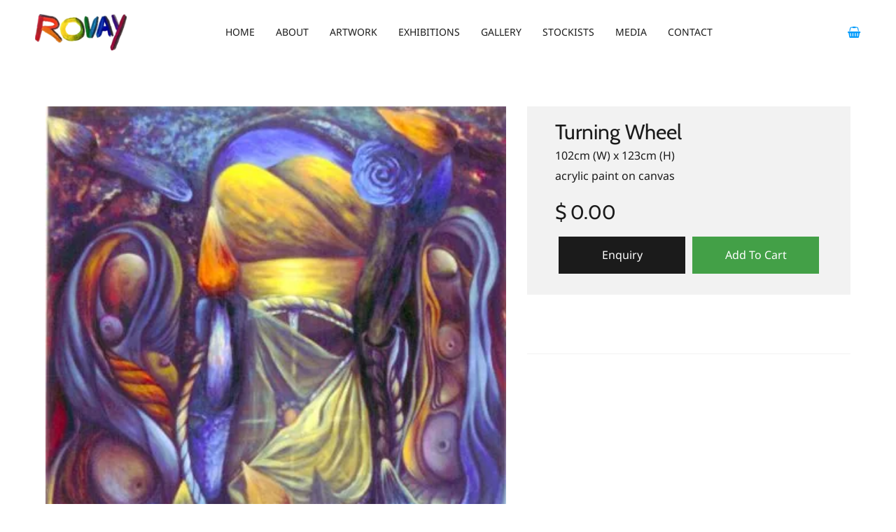

--- FILE ---
content_type: text/html; charset=UTF-8
request_url: https://rovay.com/Turning-Wheel~236
body_size: 7127
content:
<!DOCTYPE html><html lang="en-AU"><head><link rel="stylesheet" type="text/css" href="/~sass/0/1756935667/site.css" /><style>@font-face {font-family: 'Arapey';font-style: normal;font-display:swap;font-weight: 400;src: url(https://fonts.gstatic.com/s/arapey/v17/-W__XJn-UDDA2RCKYNod.woff2) format('woff2');}@font-face {font-family: 'Cabin';font-style: normal;font-display:swap;font-weight: 400;font-stretch: normal;src: url(https://fonts.gstatic.com/s/cabin/v34/u-4X0qWljRw-PfU81xCKCpdpbgZJl6XFpfEd7eA9BIxxkV2EH7alxw.woff2) format('woff2');}@font-face {font-family: 'Noto Sans';font-style: normal;font-display:swap;font-weight: 400;font-stretch: normal;src: url(https://fonts.gstatic.com/s/notosans/v39/o-0mIpQlx3QUlC5A4PNB6Ryti20_6n1iPHjcz6L1SoM-jCpoiyD9A-9a6VI.woff2) format('woff2');}</style><script type="text/javascript">/*<![CDATA[*/
  (window.ME={}).PL="jsmod|sass|fontawesome4|cssreset|foundation6|ckeditor4|frescojs|icon|slick|jqueryuimain|jqueryuislider|jqueryuiautocomplete|spectrumcolourpicker|jquerytagit|pagestatistics|toastr|caniuse|event|moddpdf|ssdform|mebuild2|media|schedule|buildcuststyle|buildpage|mandrill|sassyink2|buildemail|decor|googleanalytics|siteconfig|sitemap|redir|googlerecaptcha|livecheck|googlemaps3|mebuild|ink|txemail|pikaday|timepicker|buildaction|form2|hitstat|buildpopup|googlefonts|sassbase|fileattach|news|graphql|userprofile|userutil|instafeedjs|seoboost|stockman|importdata|import|admin14|sitedates|shipcalc|jqueryuitime15|prodorderscanner|prodbundle|paybase|colorbox|folio|people|mebasecms|checkout2|prodorder|buildcat|exhibition|buildwork|prodsize|promocode|buildprodgroup|standardorderpdf|prodoptions|buildsidebar|prodsimple|paystripe|paypaypal|ticket|buildaudio".split("|");
/*]]>*/</script><meta charset="utf-8">
    <meta name="viewport" content="width=device-width, initial-scale=1.0" />
    <meta name="robots" content="all" />
    <meta name="poweredby" content="udo" />
    <script async src="/_s/common-8fcf4f8b7b0a5500e24e.js"></script>
    <script async src="/_s/vendors-node_modules_es6-promise_dist_es6-promise_js-a546d9486879bda042d4.js"></script>
    <script async src="/_s/site-6b0b870af1f3c4433b32.js"></script>
    <meta name="author" content="Rachel Rovay | Artist" />
    <title>Turning Wheel</title>
    <link rel="canonical" href="https://rovay.com/Turning-Wheel~236">
    <meta name="description" content="" />
    <meta name="keywords" content="" />
    <meta property="og:url" content="https://rovay.com/Turning-Wheel~236" />
    <meta property="og:type" content="website" />
    <meta property="og:title" content="Turning Wheel" />
    <meta property="og:description" content="" />
    <meta property="og:image" content="https://rovay.com/img/1065/745" />
    <meta property="og:image:type" content="image/jpeg" />
    <meta property="og:image:width" content="400" />
    <meta property="og:image:height" content="479" />
    <meta property="og:image:alt" content="Turning Wheel" />
    <meta name="twitter:card" content="summary_large_image" />
    <meta name="twitter:title" content="Turning Wheel" />
    <meta name="twitter:description" content="" />
    <meta property="twitter:image" content="https://rovay.com/img/1065/745" />
    <meta property="twitter:image:alt" content="Turning Wheel" />
    <style>:root {--clr-4754: #ffffff7d;--clr-4753: #009cde;--clr-4748: #999999;--clr-4747: #029bfb;--clr-4752: #ce2d4f;--clr-4751: #e8e8e8;--clr-4750: #f2f2f2;--clr-4749: #43a047;--clr-4746: #1b1b1b;}</style><style>
.shopping-cart-wrap div.cart-panel {
    background: #43a047;
    color: #fff;
    border-radius: 50px;
    font-size: 0.66em;
    line-height: 1em;
    position: absolute;
    white-space: nowrap;
    margin-top: -5px;
    height: 15px;
    width: 15px;
    margin-left: 13px;
}
</style><!-- Default Statcounter code for Rovay Art

https://rovay.com/ -->

<script type="text/javascript">

var sc_project=12442621;

var sc_invisible=1;

var sc_security="881e744b";

</script>

<script type="text/javascript"

src="https://www.statcounter.com/counter/counter.js"

async></script>

<noscript><div class="statcounter"><a title="Web Analytics"

href="https://statcounter.com/" target="_blank"><img

class="statcounter"

src="https://c.statcounter.com/12442621/0/881e744b/1/"

alt="Web Analytics"></a></div></noscript>

<!-- End of Statcounter Code --><style>
  .g-recaptcha {
    transform: scale(0.90);
    -webkit-transform: scale(0.90);
    transform-origin: 0 0;
    -webkit-transform-origin: 0 0;
  }
  table td:first-child {
    width: 100px;
  }
  .me-PanelCol.square-thumb {
    aspect-ratio: 1;
  }
  .me-PanelCol.square-thumb img {
    object-fit: contain;
  }
  .me-PanelCol.square-thumb .me-Image {
  height:100%;
  }
 
  .me-PanelCol.square-thumb .me-Image .me-Image__aspect {
    padding: 0 !important;
  }
</style>

    <script type="application/ld+json">{"@context":"http:\/\/schema.org","@graph":[{"@type":"WebPage","@id":"https:\/\/rovay.com\/Turning-Wheel~236","name":"Turning Wheel","description":"","mainEntity":[]},{"@type":"LocalBusiness","address":{"@type":"PostalAddress","addressLocality":"Middle Park","addressRegion":"Victoria","postalCode":"3206","streetAddress":"310 Richardson Street","addressCountry":"AU"},"description":"Artist and Art Gallery","name":"Rachel Rovay | Artist","telephone":"+61 407 54 5511","image":{}}]}</script><style data-dynamic>.EzbEglmoTvs > .row > .column{padding:10px 20px}.BlmaOtISQheI{margin-left:auto;margin-right:auto}.TlNkQygRrxQ{display:block;position:relative}.TlNkQygRrxQ img{height:100%;left:0;position:absolute;top:0;width:100%}.oWCQSICJugs { max-width: 125px }.me-Menu.GpJpRhgtIwT nav{display:flex;flex-direction:row;flex-wrap:wrap;justify-content:flex-end}.me-Menu.GpJpRhgtIwT nav .menu-item{flex:0 0 auto;position:relative}.me-Menu.GpJpRhgtIwT nav .menu-item:hover > .pointer-wrap,.me-Menu.GpJpRhgtIwT nav .menu-item:hover > .sub-menu{display:block;position:absolute;text-align:center}.me-Menu.GpJpRhgtIwT nav .menu-item:hover > .pointer-wrap,.me-Menu.GpJpRhgtIwT nav .menu-item:hover > .sub-menu{left:50%;transform:translateX(-50%)}.me-Menu.GpJpRhgtIwT nav .menu-item:hover > .pointer-wrap,.me-Menu.GpJpRhgtIwT nav .menu-item:hover > .sub-menu{border-top:10px solid transparent}.me-Menu.GpJpRhgtIwT nav .menu-item:hover > .pointer-wrap > .pointer,.me-Menu.GpJpRhgtIwT nav .menu-item:hover > .sub-menu > .pointer{border-bottom:10px solid rgba(0,0,0,0.5);border-left:10px solid transparent;border-right:10px solid transparent;height:0;position:absolute;top:-10px;transform:translate(-50%);width:0}.me-Menu.GpJpRhgtIwT nav .menu-item:hover > .sub-menu > .menu-item{background-color:rgba(0,0,0, 0.5)}.me-Menu.GpJpRhgtIwT nav .menu-item > .pointer-wrap,.me-Menu.GpJpRhgtIwT nav .menu-item > .sub-menu{display:none;min-width:300px;z-index:10}.me-Menu.GpJpRhgtIwT nav .menu-item > .pointer-wrap .menu-item > .pointer-wrap,.me-Menu.GpJpRhgtIwT nav .menu-item > .sub-menu .menu-item > .sub-menu{left:0;top:0;transform:translateX(100%)}.me-Menu.GpJpRhgtIwT nav .menu-item > .pointer-wrap .menu-item > .pointer-wrap .pointer,.me-Menu.GpJpRhgtIwT nav .menu-item > .sub-menu .menu-item > .sub-menu .pointer{border:0}.me-Menu.GpJpRhgtIwT nav a{display:block;padding:5px}.sCxalyWSDcl > .column{padding:0px 5px}.gNVAVCMNQua > .row > .column{padding:0px 20px}.aNeCWBRWExQK > .row > .column{padding:0px 5px}.BELheWVeGBzN > .row > .column{padding:30px 0px}.JkBfciExUIP i{font-size:200%}.akQchtSXIjLS{text-align:center}@media screen and ( min-width: 40em ){.EzbEglmoTvs > .row > .column{padding:20px 30px 30px}}@media screen and ( min-width: 64em ){.EzbEglmoTvs > .row > .column{padding:20px 50px 50px}.gNVAVCMNQua > .row > .column{padding:0px 40px 30px}.JkBfciExUIP i{font-size:190%}}</style>
    <script type="text/javascript">(window.ME||(window.ME={Event:[]}),window.ME.Event||(window.ME.Event=[])).push({"act":"view_bldwork","name":"Turning Wheel"})</script>
    <script>window.gtag && dataLayer.push({ecommerce:null}) && gtag("event", "view_item", {"currency":"AUD","value":0,"items":[{"item_id":"art120","item_name":"Turning Wheel","price":0}]});</script>
    <script type="text/javascript">var _paq=window._paq||(window._paq=[]);var u='//matomo.udo.net.au/',d=document,g=d.createElement('script'),s=d.getElementsByTagName('script')[0];(function(){_paq.push(['setCustomUrl',"https:\/\/rovay.com\/236" + window.location.hash],['setTrackerUrl',u+'matomo.php'],['setSiteId', '61'],['enableHeartBeatTimer', 7, 18],['trackPageView'],['enableLinkTracking']);g.type='text/javascript';g.async=true;g.src=u+'matomo.js';s.parentNode.insertBefore(g,s);})();</script>
</head><body class="screen art120 bldwork"><div id="top"></div><!-- Clearing View  --><div class="me-owrap me-doc"><div class="me-doc-body"><section data-layout="_none" class="me-iwrap me-ContentArea"><div data-pad="2" class="me-block me-PanelCol EzbEglmoTvs" id="Uvyx1d0vLQWKsmZ3UP_wbqAMTExMDExMDA" data-mod="MEBuild2.ParallaxScroll" data-opt="{}"><div class="underlay"></div><div class="overlay"></div><div class="row content-align-middle"><div class="column me-iwrap small-12 medium-order-1"><div class="overlay"></div><div class="underlay"></div><div data-pad="2" class="me-block me-StickyPanel" id="UO2sKL9THRS6sxPmKKXbFIgMTExMDExMDA" data-type="head" data-mod="MEBuild2.StickyPanel" data-opt="{&quot;id&quot;:&quot;UO2sKL9THRS6sxPmKKXbFIgMTExMDExMDA&quot;,&quot;mode&quot;:&quot;head&quot;,&quot;sticky&quot;:{&quot;s&quot;:0,&quot;m&quot;:0,&quot;l&quot;:0},&quot;scrollUp&quot;:0,&quot;scrollDown&quot;:0}"><div class="underlay"></div><div class="overlay"></div><div class="row collapse content-align-middle"><div class="column me-iwrap small-12 medium-order-1"><div class="overlay"></div><div class="underlay"></div><div data-pad="2" class="me-block me-MultiCol head-option-wrap right hide-for-large row me-max-width collapse content-align-middle" id="Uj04QgmdmQm-wkQVbn5V_QgMTExMDExMDA"><div class="column me-iwrap small-2 medium-4 medium-order-1"><div class="overlay"></div><div class="underlay"></div><div data-pad="2" class="me-block me-MenuButton hide-for-large" id="U53PA4bdrSlOouhCpj3jrkQMTExMDExMDA" data-mod="MEBuild2.MenuButton" data-opt="{}"><div style="" class="responsive-menu-trigger thin"><span style="background-color: #444444;" class="top thin"></span><span style="background-color: #444444;" class="mid thin"></span><span style="background-color: #444444;" class="bottom thin"></span></div></div></div><div class="column me-iwrap small-8 medium-4 medium-order-2"><div class="overlay"></div><div class="underlay"></div><div data-pad="2" class="me-block me-Image oWCQSICJugs BlmaOtISQheI TlNkQygRrxQ" id="Uzic278OeQyO2qwvmatnH7AMTExMDExMDA"><div style="padding-top: 39.33823% ;" class="me-Image__aspect"></div><img alt="Rovay" src="https://rovay.com/image/daaRBcgmlM0E980GxQF9/Rovay.webp" srcset="https://rovay.com/image/daaRBcgmlM0E980GxQF9/Rovay.webp 125w" sizes="(max-width: 640px) 800px, (max-width: 1024px) 400px, (min-width: 1200px) 400px, 400px" data-title="Rovay" /></div></div><div class="column me-iwrap small-2 medium-4 medium-order-3"><div class="overlay"></div><div class="underlay"></div><div data-pad="2" class="me-block me-MultiCol head-option-wrap right row me-max-width collapse content-align-middle" id="Uwic2PJPkQRuDLS5ZegH3-wMTExMDExMDA"><div class="column me-iwrap small-12 medium-order-1"><div class="overlay"></div><div class="underlay"></div><div data-pad="2" class="me-block me-MultiCol head-option-wrap right row me-max-width collapse content-align-middle" id="Uo2jL7xx1QtiFa6Ez-u6INQMTExMDExMDA"><div class="column me-iwrap small-12 medium-order-1"><div class="overlay"></div><div class="underlay"></div><div data-pad="2" class="me-block me-CartIcon" id="UuHzDN5HoTcCjv_TCROT9ggMTExMDExMDA"><div data-align="right" class="shopping-cart-wrap"><a href="https://rovay.com/Cart~72" class="MECB"><figure class="shopping-cart"><i class="fa fa-fw fa-shopping-basket"></i></figure></a></div></div></div></div></div></div></div></div><div data-pad="1" class="me-block me-MenuResp hide-for-large" id="UKL_sMto6QsuICJgsCyWh5wMTExMDExMDA" data-mod="MEBuild2.MenuResp" data-opt="{}"><nav class="me-RespMenu responsive-menu"><div class="menu-item MEC20"><div class="menu-item-wrap"><a href="https://rovay.com/" class="MEC20">HOME</a></div></div><div class="menu-item MEC20"><div class="menu-item-wrap"><a href="https://rovay.com/about" class="MEC20">ABOUT</a></div></div><div class="menu-item MEC20"><div class="menu-item-wrap"><a href="https://rovay.com/artwork" class="MEC20">ARTWORK</a></div></div><div class="menu-item MEC20"><div class="menu-item-wrap"><a href="https://rovay.com/exhibitions" class="MEC20">EXHIBITIONS</a></div></div><div class="menu-item MEC20"><div class="menu-item-wrap"><a href="https://rovay.com/rovaygallery" class="MEC20">GALLERY</a></div></div><div class="menu-item MEC20"><div class="menu-item-wrap"><a href="https://rovay.com/stockists" class="MEC20">STOCKISTS</a></div></div><div class="menu-item MEC20"><div class="menu-item-wrap"><a href="https://rovay.com/media" class="MEC20">MEDIA</a></div></div><div class="menu-item MEC20"><div class="menu-item-wrap"><a href="https://rovay.com/contact" class="MEC20">CONTACT</a></div></div></nav></div><div data-pad="2" class="me-block me-PanelCol show-for-large" id="UQ78puPY0TNO8Z5c-ZxqT5wMTExMDExMDA" data-mod="MEBuild2.ParallaxScroll" data-opt="{}"><div class="underlay"></div><div class="overlay"></div><div class="row collapse content-align-middle"><div class="column me-iwrap small-12 medium-4 large-2 medium-order-1"><div class="overlay"></div><div class="underlay"></div><div data-pad="2" class="me-block me-PanelCol me-max-width" id="UWjxvAqg2RiGR4zAe5h4aPQMTExMDExMDA" data-mod="MEBuild2.ParallaxScroll" data-opt="{}"><div class="underlay"></div><div class="overlay"></div><div class="row me-max-width collapse content-align-middle"><div class="column me-iwrap small-12 medium-6 large-8 medium-order-1"><div class="overlay"></div><div class="underlay"></div><div data-pad="2" class="me-block me-Image azCikicdaVMP TlNkQygRrxQ" id="UyNPSoZqvSBOCxKYc4j2JgAMTExMDExMDA"><a href="https://rovay.com/" target=""><div style="padding-top: 39.33823% ;" class="me-Image__aspect"></div><img alt="Rovay" src="https://rovay.com/image/KlLVe_klk80E980GxQA/Rovay.webp" srcset="https://rovay.com/image/2TZzzsIZlM0E980GxQHMoA/Rovay.webp 160w, https://rovay.com/image/d3NkB3dFlM0E980GxQHM8A/Rovay.webp 240w, https://rovay.com/image/01Yu1bYLlM0E980GxQHNAWg/Rovay.webp 360w, https://rovay.com/image/_-0OWN-xlM0E980GxQHNAeA/Rovay.webp 480w, https://rovay.com/image/873p8tvulM0E980GxQHNAoA/Rovay.webp 640w, https://rovay.com/image/8brHMSmslM0E980GxQHNAzA/Rovay.webp 816w" sizes="(max-width: 640px) calc(100.000vw - 40px), (max-width: 1024px) calc(16.667vw - 10px), calc(11.111vw - 11px)" data-title="Rovay" /></a></div></div><div class="column me-iwrap small-12 medium-6 large-4 medium-order-2"><div class="overlay"></div><div class="underlay"></div></div></div></div></div><div class="column me-iwrap small-12 medium-4 large-8 medium-order-2"><div class="overlay"></div><div class="underlay"></div><div data-pad="2" class="me-block me-Menu show-for-large GpJpRhgtIwT" id="UI3NsvhybSO2Ads01J2EHugMTExMDExMDA" data-mod="MEBuild2.Menu" data-opt="{}"><nav class="me-Menu MES17 mainmenu"><div class="menu-item MEC17"><a href="https://rovay.com/" target="" class="MEC17">HOME</a></div><div class="menu-item MEC17"><a href="https://rovay.com/about" target="" class="MEC17">ABOUT</a></div><div class="menu-item MEC17"><a href="https://rovay.com/artwork" target="" class="MEC17">ARTWORK</a></div><div class="menu-item MEC17"><a href="https://rovay.com/exhibitions" target="" class="MEC17">EXHIBITIONS</a></div><div class="menu-item MEC17"><a href="https://rovay.com/rovaygallery" target="" class="MEC17">GALLERY</a></div><div class="menu-item MEC17"><a href="https://rovay.com/stockists" target="" class="MEC17">STOCKISTS</a></div><div class="menu-item MEC17"><a href="https://rovay.com/media" target="" class="MEC17">MEDIA</a></div><div class="menu-item MEC17"><a href="https://rovay.com/contact" target="" class="MEC17">CONTACT</a></div></nav></div></div><div class="column me-iwrap small-12 medium-4 large-2 medium-order-3"><div class="overlay"></div><div class="underlay"></div><div data-pad="2" class="me-block me-MultiCol head-option-wrap right row me-max-width collapse content-align-middle" id="U3zgiCpQtSVqaVhWNIGxXNgMTExMDExMDA"><div class="column me-iwrap small-12 medium-order-1"><div class="overlay"></div><div class="underlay"></div><div data-pad="2" class="me-block me-MultiCol head-option-wrap right show-for-large row me-max-width collapse content-align-middle" id="UXe1b0wLlR9-Qh-IEnTzlYwMTExMDExMDA"><div class="column me-iwrap small-12 medium-order-1"><div class="overlay"></div><div class="underlay"></div><div data-pad="2" class="me-block me-CartIcon" id="UgQGdQuezQCm-Pmpog8TjQwMTExMDExMDA"><div data-align="right" class="shopping-cart-wrap"><a href="https://rovay.com/Cart~72" class="MECB"><figure class="shopping-cart"><i class="fa fa-fw fa-shopping-basket"></i></figure></a></div></div></div></div></div></div></div></div></div></div></div></div><div data-pad="2" class="me-block me-SitePopup hide" id="U6vaVP0jaTsmmKffnOBk-ZgMTExMDExMDA"></div><div data-pad="0" class="me-block me-PanelCol" id="UqZDo8yYeSpOKlat_ZA5asgMTExMDExMDA" data-mod="MEBuild2.ParallaxScroll" data-opt="{}"><div class="underlay"></div><div class="overlay"></div><div class="row collapse"><div class="column me-iwrap small-12 medium-order-1"><div class="overlay"></div><div class="underlay"></div><!-- Clearing View  --><section data-layout="Content" class="me-iwrap me-ContentArea"><div data-pad="2" class="me-block me-PanelCol me-max-width" id="Umq7n1qBRRkaol_W_3q3mOAMTExMDExMDA" data-mod="MEBuild2.ParallaxScroll" data-opt="{}"><div class="underlay"></div><div class="overlay"></div><div class="row me-max-width"><div class="column me-iwrap small-12 medium-order-1"><div class="overlay"></div><div class="underlay"></div><div data-pad="2" class="me-block me-CartMessage" id="Uv_4id90TRtWYVakFL_RSNgMTExMDExMDA" data-mod="Checkout2.CartMessage" data-opt="{}"></div></div></div></div><div data-pad="2" class="me-block me-MultiCol row sCxalyWSDcl me-max-width" id="UNi9klH-5QQCVJlpvYHZIOQMTExMDExMDA"><div class="column me-iwrap small-5 medium-4 large-7 medium-order-1"><div class="overlay"></div><div class="underlay"></div><div data-pad="2" class="me-block me-IfElse" id="UjNcF84L2Q1ajam9jURcOkQMTExMDExMDA"></div></div><div class="column me-iwrap small-4 large-3 medium-order-2"><div class="overlay"></div><div class="underlay"></div><div data-pad="0" class="me-block me-Button" id="UKxXrjrYERb-fjiUQJ4cDzwMTExMDExMDA" data-align="left"><script type="text/javascript">/*<![CDATA[*/
var el = document.getElementById('UKxXrjrYERb-fjiUQJ4cDzwMTExMDExMDA').getElementsByClassName('button'); if(el.length) el.item(0).addEventListener('click', function(e) { ME.Event.push({"act":"click","name":"Prev","cat":"button"});})
/*]]>*/</script></div></div><div class="column me-iwrap small-3 medium-4 large-2 medium-order-3"><div class="overlay"></div><div class="underlay"></div><div data-pad="0" class="me-block me-Button" id="UMZJPvBAPQ3KGdPv8EEoA3QMTExMDExMDA" data-align="right"><script type="text/javascript">/*<![CDATA[*/
var el = document.getElementById('UMZJPvBAPQ3KGdPv8EEoA3QMTExMDExMDA').getElementsByClassName('button'); if(el.length) el.item(0).addEventListener('click', function(e) { ME.Event.push({"act":"click","name":"Next","cat":"button"});})
/*]]>*/</script></div></div></div><div data-pad="2" class="me-block me-IfElse hide" id="UPKokVU27SyCVE-IeAOXtcAMTExMDExMDA"></div><div data-pad="0" class="me-block me-MultiCol row me-max-width height-screen" id="UL6fu24wsStes3wzvoCg95AMTExMDExMDA"><div class="column me-iwrap small-12 large-7 medium-order-1"><div class="overlay"></div><div class="underlay"></div><div data-pad="0" class="me-block me-Gallery" id="UNfCHSn3hTlSeInq6xs3zqAMTExMDExMDA" data-mod="MEBuild2.Gallery" data-opt="{&quot;hero&quot;:true}"><div class="row collapse"><div class="column small-12 medium-12"><div class="hero"><a href="https://rovay.com/image/K9jRM-bElM0C6c0EKQHNB4A/Turning-Wheel.webp" onclick="window.frescoOpenLightbox = this;return false;" data-fresco-group="UNfCHSn3hTlSeInq6xs3zqA" class="fresco azCikicdaVMP TlNkQygRrxQ"><div style="padding-top: 119.75% ;" class="me-Image__aspect"></div><img alt="Turning Wheel" src="https://rovay.com/image/n0H4Xd-pk80C6c0EKQA/Turning-Wheel.webp" srcset="https://rovay.com/image/Vvb02Y8_lM0C6c0EKQHMoA/Turning-Wheel.webp 160w, https://rovay.com/image/waOUYkTAlM0C6c0EKQHM8A/Turning-Wheel.webp 240w, https://rovay.com/image/979GnomrlM0C6c0EKQHNAZA/Turning-Wheel.webp 400w" sizes="(max-width: 640px) 1185px, (max-width: 1024px) 1185px, (min-width: 1200px) 685px, 685px" data-title="Turning Wheel" /></a></div></div><div class="column small-12 hide-for-small-only medium-12"><div class="row small-up-1 medium-up-3 large-up-4"></div></div></div></div><div data-pad="0" class="me-block me-FilterContent" id="UNZ1L0uf7THmn3ddBkaLJRQMTExMDExMDA"></div></div><div class="column me-iwrap small-12 large-5 medium-order-2"><div class="overlay"></div><div class="underlay"></div><div data-pad="0" class="me-block me-PanelCol me-max-width gNVAVCMNQua MES9" id="URTyBIUZVRrmCmqo3Z5FxmQMTExMDExMDA" data-mod="MEBuild2.ParallaxScroll" data-opt="{}"><div class="underlay"></div><div class="overlay"></div><div class="row me-max-width"><div class="column me-iwrap small-12 medium-order-1"><div class="overlay"></div><div class="underlay"></div><div data-pad="0" class="me-block me-Field" id="U6V7bFJihSLCCuLC89nUHEwMTExMDExMDA"><H1 data-field="title" class="MEC9">Turning Wheel</H1></div>                          <div data-pad="1" class="me-block me-Field" id="UL1RC8dNtTeScwYpDvKElgAMTExMDExMDA"><div data-field="prettydimswhd" class="MEC9">102cm (W) x 123cm (H)</div></div><div data-pad="1" class="me-block me-Field" id="U1rUTdptKTXChODBUe5h1MAMTExMDExMDA"><div data-field="bldworkmedium" class="MEC9">acrylic paint on canvas</div></div><div data-pad="0" class="me-block me-MultiCol row me-max-width collapse content-align-middle" id="UBVUz1DRjQnOQ8RXlL7GPoAMTExMDExMDA"><div class="column me-iwrap small-12 medium-order-1"><div class="overlay"></div><div class="underlay"></div><div data-pad="1" class="me-block me-Field" id="UIXKIUNB9SjiL1-3BW7kJFwMTExMDExMDA"><H2 data-field="price" class="MEC9">$ 0.00</H2></div><div data-pad="2" class="me-block me-PanelCol me-max-width aNeCWBRWExQK" id="UElB49_2PRAuvg4pICflPxgMTExMDExMDA" data-mod="MEBuild2.ParallaxScroll" data-opt="{}"><div class="underlay"></div><div class="overlay"></div><div class="row me-max-width"><div class="column me-iwrap small-12 medium-6 medium-order-1"><div class="overlay"></div><div class="underlay"></div><div data-pad="0" class="me-block me-Button" id="Us5i9hGeuRPmqUxUH6VZH2wMTExMDExMDA" data-align="full"><a href="https://rovay.com/Enquiry~53?__S=236,53#%7B%22id%22:53,%22s%22:%5B320,480%5D,%22m%22:%5B500,500%5D,%22l%22:%5B600,600%5D,%22fs%22:0%7D=popup" target="" class="button MES2">Enquiry</a><script type="text/javascript">/*<![CDATA[*/
var el = document.getElementById('Us5i9hGeuRPmqUxUH6VZH2wMTExMDExMDA').getElementsByClassName('button'); if(el.length) el.item(0).addEventListener('click', function(e) { ME.Event.push({"act":"click","name":"Enquiry","cat":"button"});})
/*]]>*/</script></div></div><div class="column me-iwrap small-12 medium-6 medium-order-2"><div class="overlay"></div><div class="underlay"></div><div data-pad="0" class="me-block me-CartAddButton me-Button" id="UZOu5yAtpSPWpV71axmuk9AMTExMDExMDA" data-align="full"><form method="post" class="checkout2NoQty addToCart me-Button" data-align="full"><input type="hidden" value="72" name="cart_addbutton[goto_236]" /><button type="submit" value="236" name="cart_addbutton[id]" data-skip-valid="" onclick="window.gtag &amp;&amp; dataLayer.push({ecommerce:null}) &amp;&amp; gtag(&quot;event&quot;, &quot;add_to_cart&quot;, {&quot;currency&quot;:&quot;AUD&quot;,&quot;value&quot;:0,&quot;items&quot;:[{&quot;item_id&quot;:&quot;art120&quot;,&quot;item_name&quot;:&quot;Turning Wheel&quot;,&quot;price&quot;:0}]});" class="button MES4">Add To Cart</button></form></div></div></div></div></div></div></div></div></div><div data-pad="2" class="me-block me-IfElse" id="UUz4AEV_8RLqpkn2u4btfcgMTExMDExMDA"></div><div data-pad="2" class="me-block me-IfElse" id="Ucoe0zDoiRb-VsHNgcIqC9QMTExMDExMDA"></div><div data-pad="0" class="me-block me-Separator" id="Udcdl7X51QbeXCg5kYu5DswMTExMDExMDA"><hr style="border:0;" /></div><div data-pad="2" class="me-block me-IfElse" id="UHv9XL9CLQdq6YQCVfpHQogMTExMDExMDA"></div><div data-pad="0" class="me-block me-Field" id="UwPuLpWWJSlCpcBRpZXExXgMTExMDExMDA"><div data-field="summary" class="MECB"></div></div><div data-pad="0" class="me-block me-Separator MES25" id="UD_jxL8-iSiaipomatPnrDQMTExMDExMDA"><hr /></div><div data-pad="0" class="me-block me-PanelCol me-max-width" id="UsXw086KgRoyiCrv6jE-GnAMTExMDExMDA" data-mod="MEBuild2.ParallaxScroll" data-opt="{}"><div class="underlay"></div><div class="overlay"></div><div class="row me-max-width collapse"><div class="column me-iwrap small-12 medium-order-1"><div class="overlay"></div><div class="underlay"></div><div data-pad="0" class="me-block me-IfElse" id="U6qteiYMhS6KFzHyCDHoPKQMTExMDExMDA"><div data-pad="2" class="me-block me-Hamle" id="UWgwfOn8RRniqNrO32OrjJAMTAxMTAwMDAwMDA"><div></div></div></div><div data-pad="0" class="me-block me-IfElse" id="U_K2P7rOaQMyMCt7zSXZtxQMTExMDExMDA"></div></div></div></div></div></div><div data-pad="2" class="me-block me-CKEditor" id="U6JUPjITWTqSaMwwY2qzcxgMTExMDExMDA">
<p class="MECB"><script async="" src="https://platform-api.sharethis.com/js/sharethis.js#property=5d5e1832c60153001277c3d1&amp;product=" sticky-share-buttons=""></script></p>
</div></section></div></div></div><div data-pad="0" class="me-block me-StickyPanel BELheWVeGBzN MES8" id="UPTdy22rdSfGVLN4-L_DlZgMTExMDExMDA" data-type="head" data-mod="MEBuild2.StickyPanel" data-opt="{&quot;id&quot;:&quot;UPTdy22rdSfGVLN4-L_DlZgMTExMDExMDA&quot;,&quot;mode&quot;:&quot;head&quot;,&quot;sticky&quot;:{&quot;s&quot;:0,&quot;m&quot;:0,&quot;l&quot;:0},&quot;scrollUp&quot;:8,&quot;scrollDown&quot;:0}"><div class="underlay"></div><div class="overlay"></div><div class="row content-align-middle"><div class="column me-iwrap small-12 medium-order-1"><div class="overlay"></div><div class="underlay"></div><div data-pad="2" class="me-block me-PanelCol MES14" id="UQjtNyvRPSw6odxtuHbrEFAMTExMDExMDA" data-mod="MEBuild2.ParallaxScroll" data-opt="{}"><div class="underlay"></div><div class="overlay"></div><div class="row content-align-middle"><div class="column me-iwrap small-12 medium-4 medium-order-1"><div class="overlay"></div><div class="underlay"></div><div data-pad="2" class="me-block me-Copyright" id="UwOr5-vD5Q2GK9gYOz2mujwMTExMDExMDA"><div style="text-transform: capitalize;" class="MEC14 copyright text-center">© Rachel Rovay 2020</div></div></div><div class="column me-iwrap small-12 medium-4 medium-order-2"><div class="overlay"></div><div class="underlay"></div><div data-pad="2" class="me-block me-BlockGrid me-max-width row small-up-4 large-up-7" id="UNZSaC9v5R6aDUsygJ4JMDAMTExMDExMDA"><div class="column me-iwrap"><div data-pad="1" class="me-block me-Icon JkBfciExUIP" id="UQPoG8RynRbGJO0veRUWkjgMTExMDExMDA"><figure><a href="https://rovay.com/instagram~43" target="_blank" class="MEC14"><i style="color: #1b1b1b;" class="fa fa-fw fa-instagram text-center text-large-left"></i></a></figure></div></div><div class="column me-iwrap"><div data-pad="1" class="me-block me-Icon JkBfciExUIP" id="UEkzpkNTBQ4q8ZzJubgMD8wMTExMDExMDA"><figure><a href="https://rovay.com/Facebook~58" target="_blank" class="MEC14"><i style="color: #1b1b1b;" class="fa fa-fw fa-facebook text-center text-large-left"></i></a></figure></div></div><div class="column me-iwrap"><div data-pad="1" class="me-block me-Icon JkBfciExUIP" id="U91fBYpd5QxmSyrSvvoWX6wMTExMDExMDA"><figure><a href="https://rovay.com/Twitter~121" target="_blank" class="MEC14"><i style="color: #1b1b1b;" class="fa fa-fw fa-twitter text-center text-large-left"></i></a></figure></div></div><div class="column me-iwrap"><div data-pad="1" class="me-block me-Icon JkBfciExUIP" id="UEnEvyp46TvKdp2hGCvfx_gMTExMDExMDA"><figure><a href="https://rovay.com/Vimeo~120" target="_blank" class="MEC14"><i style="color: #1b1b1b;" class="fa fa-fw fa-vimeo text-center text-large-left"></i></a></figure></div></div><div class="column me-iwrap"><div data-pad="1" class="me-block me-Icon JkBfciExUIP" id="UlU9UTwG2RBWB0Cl_1RzO6gMTExMDExMDA"><figure><a href="https://rovay.com/LinkedIn~123" target="_blank" class="MEC14"><i style="color: #1b1b1b;" class="fa fa-fw fa-linkedin text-center text-large-left"></i></a></figure></div></div><div class="column me-iwrap"><div data-pad="1" class="me-block me-Icon JkBfciExUIP" id="UR0KdANONRAOC9hOQRI8cLgMTExMDExMDA"><figure><a href="https://rovay.com/Pinterest~124" target="_blank" class="MEC14"><i style="color: #1b1b1b;" class="fa fa-fw fa-pinterest-p text-center text-large-left"></i></a></figure></div></div><div class="column me-iwrap"><div data-pad="1" class="me-block me-Icon JkBfciExUIP" id="UuLnOww6OR9iD2oXGRCzurwMTExMDExMDA"><figure><a href="https://rovay.com/Google-My-Business~60" target="_blank" class="MEC14"><i style="color: #1b1b1b;" class="fa fa-fw fa-google text-center text-large-left"></i></a></figure></div></div></div></div><div class="column me-iwrap small-12 medium-4 medium-order-3"><div class="overlay"></div><div class="underlay"></div><div data-pad="2" class="me-block me-Credit" id="Up7-rO3SgQ3qOlyvxUB5ptAMTExMDExMDA"><div class="MEC14 akQchtSXIjLS"><a href="https://udo.net.au" class="MEC14" target="_blank" title="Made with Udo Website Builder" style="font-family: Arial, Helvetica,sans-serif;font-weight:normal;opacity:0.99">Made with <em style="font-weight:bold; font-style:italic">U do</em></a></div></div></div></div></div></div></div></div></div></div></div></section><div style="display:none" class="b2top__wrapper"><a aria-label="Scroll to top" href="#top" class="b2top__button"><svg viewBox="0 0 24 24" xmlns="http://www.w3.org/2000/svg"><use href="/~icon/symbol/mdi/chevron-up-circle-outline.svg#chevron-up-circle-outline" /></svg><script>(function() {function isv(event)  {
var d=document,b=d.body,r=d.documentElement,h = Math.max(b.scrollHeight,b.offsetHeight,r.clientHeight,r.scrollHeight,r.offsetHeight);
d.getElementsByClassName('b2top__wrapper')[0].style.display=h>1.333*window.innerHeight?'flex':'none';}
window.addEventListener('DOMContentLoaded',isv);window.addEventListener('resize',isv);
})();
</script></a></div></div></div><noscript><img src="//matomo.udo.net.au/matomo.php?rec=1&amp;idsite=61&amp;send_image=1&amp;url=https://rovay.com/236&amp;action_name=Turning+Wheel" style="border:0;" height=1 width=1 alt="Powered by Udo" /></noscript></body></html>

--- FILE ---
content_type: text/css;charset=UTF-8
request_url: https://rovay.com/~sass/0/1756935667/site.css
body_size: 31380
content:
@charset "UTF-8";html,body,div,span,applet,object,iframe,h1,h2,h3,h4,h5,h6,p,blockquote,pre,a,abbr,acronym,address,big,cite,code,del,dfn,img,ins,kbd,q,s,samp,small,strike,strong,sub,sup,tt,var,b,u,i,center,dl,dt,dd,ol,ul,li,fieldset,form,label,legend,table,caption,tbody,tfoot,thead,tr,th,td,article,aside,canvas,details,embed,figure,figcaption,footer,header,hgroup,menu,nav,output,ruby,section,summary,time,mark,audio,video{margin:0;border:0;padding:0;font-size:100%;font:inherit;vertical-align:baseline}article,aside,details,figcaption,figure,footer,header,hgroup,menu,main,nav,section,summary{display:block}body{line-height:1}ol,ul{list-style:none}blockquote,q{quotes:none}blockquote:before,blockquote:after,q:before,q:after{content:"";content:none}table{border-collapse:collapse;border-spacing:0}a{text-decoration:none}html{font-family:sans-serif;-ms-text-size-adjust:100%;-webkit-text-size-adjust:100%}body{margin:0}article,aside,details,figcaption,figure,footer,header,hgroup,main,menu,nav,section,summary{display:block}audio,canvas,progress,video{display:inline-block;vertical-align:baseline}audio:not([controls]){display:none;height:0}[hidden],template{display:none}a{background-color:transparent}a:active,a:hover{outline:0}strong{font-weight:700}dfn,em,i{font-style:italic}small{font-size:80%}sub,sup{font-size:75%;line-height:0;position:relative;vertical-align:baseline}sup{top:-.5em}sub{bottom:-.25em}img{border:0}svg:not(:root){overflow:hidden}pre{overflow:auto}button{overflow:visible}button,select{text-transform:none}button,html input[type=button],input[type=reset],input[type=submit]{-webkit-appearance:button;cursor:pointer}button[disabled],html input[disabled]{cursor:default}button::-moz-focus-inner,input::-moz-focus-inner{border:0;padding:0}input{line-height:normal}input[type=checkbox],input[type=radio]{box-sizing:border-box;padding:0}input[type=number]::-webkit-inner-spin-button,input[type=number]::-webkit-outer-spin-button{height:auto}input[type=search]{-webkit-appearance:textfield;box-sizing:content-box}input[type=search]::-webkit-search-cancel-button,input[type=search]::-webkit-search-decoration{-webkit-appearance:none}fieldset{border:1px solid silver;margin:0 2px;padding:.35em .625em .75em}legend{border:0;padding:0}textarea{overflow:auto}optgroup{font-weight:700}table{border-collapse:collapse;border-spacing:0}td,th{padding:0}@font-face{font-family:"FontAwesome";src:url(/s~fontawesome4/20170419/fontawesome-webfont.eot?v=4.7.0);src:url(/s~fontawesome4/20170419/fontawesome-webfont.eot?#iefix&v=4.7.0)format("embedded-opentype"),url(/s~fontawesome4/20170419/fontawesome-webfont.woff2?v=4.7.0)format("woff2"),url(/s~fontawesome4/20170419/fontawesome-webfont.woff?v=4.7.0)format("woff"),url(/s~fontawesome4/20170419/fontawesome-webfont.ttf?v=4.7.0)format("truetype"),url(/s~fontawesome4/20170419/fontawesome-webfont.svg?v=4.7.0#fontawesomeregular)format("svg");font-weight:400;font-style:normal}.fa{display:inline-block;font:14px/1 FontAwesome;font-size:inherit;text-rendering:auto;-webkit-font-smoothing:antialiased;-moz-osx-font-smoothing:grayscale}.fa-lg{font-size:1.33333333em;line-height:.75em;vertical-align:-15%}.fa-2x{font-size:2em}.fa-3x{font-size:3em}.fa-4x{font-size:4em}.fa-5x{font-size:5em}.fa-fw{width:1.28571429em;text-align:center}.fa-ul{padding-left:0;margin-left:2.14285714em;list-style-type:none}.fa-ul>li{position:relative}.fa-li{position:absolute;left:-2.14285714em;width:2.14285714em;top:.14285714em;text-align:center}.fa-li.fa-lg{left:-1.85714286em}.fa-border{padding:.2em .25em .15em;border:solid .08em #eee;border-radius:.1em}.fa-pull-left{float:left}.fa-pull-right{float:right}.fa.fa-pull-left{margin-right:.3em}.fa.fa-pull-right{margin-left:.3em}.pull-right{float:right}.pull-left{float:left}.fa.pull-left{margin-right:.3em}.fa.pull-right{margin-left:.3em}.fa-spin{animation:fa-spin 2s infinite linear}.fa-pulse{animation:fa-spin 1s infinite steps(8)}@keyframes fa-spin{0%{transform:rotate(0deg)}to{transform:rotate(359deg)}}.fa-rotate-90{-ms-filter:"progid:DXImageTransform.Microsoft.BasicImage(rotation=1)";transform:rotate(90deg)}.fa-rotate-180{-ms-filter:"progid:DXImageTransform.Microsoft.BasicImage(rotation=2)";transform:rotate(180deg)}.fa-rotate-270{-ms-filter:"progid:DXImageTransform.Microsoft.BasicImage(rotation=3)";transform:rotate(270deg)}.fa-flip-horizontal{-ms-filter:"progid:DXImageTransform.Microsoft.BasicImage(rotation=0, mirror=1)";transform:scale(-1,1)}.fa-flip-vertical{-ms-filter:"progid:DXImageTransform.Microsoft.BasicImage(rotation=2, mirror=1)";transform:scale(1,-1)}:root .fa-rotate-90,:root .fa-rotate-180,:root .fa-rotate-270,:root .fa-flip-horizontal,:root .fa-flip-vertical{filter:none}.fa-stack{position:relative;display:inline-block;width:2em;height:2em;line-height:2em;vertical-align:middle}.fa-stack-1x,.fa-stack-2x{position:absolute;left:0;width:100%;text-align:center}.fa-stack-1x{line-height:inherit}.fa-stack-2x{font-size:2em}.fa-inverse{color:#fff}.fa-glass:before{content:""}.fa-music:before{content:""}.fa-search:before{content:""}.fa-envelope-o:before{content:""}.fa-heart:before{content:""}.fa-star:before{content:""}.fa-star-o:before{content:""}.fa-user:before{content:""}.fa-film:before{content:""}.fa-th-large:before{content:""}.fa-th:before{content:""}.fa-th-list:before{content:""}.fa-check:before{content:""}.fa-remove:before,.fa-close:before,.fa-times:before{content:""}.fa-search-plus:before{content:""}.fa-search-minus:before{content:""}.fa-power-off:before{content:""}.fa-signal:before{content:""}.fa-gear:before,.fa-cog:before{content:""}.fa-trash-o:before{content:""}.fa-home:before{content:""}.fa-file-o:before{content:""}.fa-clock-o:before{content:""}.fa-road:before{content:""}.fa-download:before{content:""}.fa-arrow-circle-o-down:before{content:""}.fa-arrow-circle-o-up:before{content:""}.fa-inbox:before{content:""}.fa-play-circle-o:before{content:""}.fa-rotate-right:before,.fa-repeat:before{content:""}.fa-refresh:before{content:""}.fa-list-alt:before{content:""}.fa-lock:before{content:""}.fa-flag:before{content:""}.fa-headphones:before{content:""}.fa-volume-off:before{content:""}.fa-volume-down:before{content:""}.fa-volume-up:before{content:""}.fa-qrcode:before{content:""}.fa-barcode:before{content:""}.fa-tag:before{content:""}.fa-tags:before{content:""}.fa-book:before{content:""}.fa-bookmark:before{content:""}.fa-print:before{content:""}.fa-camera:before{content:""}.fa-font:before{content:""}.fa-bold:before{content:""}.fa-italic:before{content:""}.fa-text-height:before{content:""}.fa-text-width:before{content:""}.fa-align-left:before{content:""}.fa-align-center:before{content:""}.fa-align-right:before{content:""}.fa-align-justify:before{content:""}.fa-list:before{content:""}.fa-dedent:before,.fa-outdent:before{content:""}.fa-indent:before{content:""}.fa-video-camera:before{content:""}.fa-photo:before,.fa-image:before,.fa-picture-o:before{content:""}.fa-pencil:before{content:""}.fa-map-marker:before{content:""}.fa-adjust:before{content:""}.fa-tint:before{content:""}.fa-edit:before,.fa-pencil-square-o:before{content:""}.fa-share-square-o:before{content:""}.fa-check-square-o:before{content:""}.fa-arrows:before{content:""}.fa-step-backward:before{content:""}.fa-fast-backward:before{content:""}.fa-backward:before{content:""}.fa-play:before{content:""}.fa-pause:before{content:""}.fa-stop:before{content:""}.fa-forward:before{content:""}.fa-fast-forward:before{content:""}.fa-step-forward:before{content:""}.fa-eject:before{content:""}.fa-chevron-left:before{content:""}.fa-chevron-right:before{content:""}.fa-plus-circle:before{content:""}.fa-minus-circle:before{content:""}.fa-times-circle:before{content:""}.fa-check-circle:before{content:""}.fa-question-circle:before{content:""}.fa-info-circle:before{content:""}.fa-crosshairs:before{content:""}.fa-times-circle-o:before{content:""}.fa-check-circle-o:before{content:""}.fa-ban:before{content:""}.fa-arrow-left:before{content:""}.fa-arrow-right:before{content:""}.fa-arrow-up:before{content:""}.fa-arrow-down:before{content:""}.fa-mail-forward:before,.fa-share:before{content:""}.fa-expand:before{content:""}.fa-compress:before{content:""}.fa-plus:before{content:""}.fa-minus:before{content:""}.fa-asterisk:before{content:""}.fa-exclamation-circle:before{content:""}.fa-gift:before{content:""}.fa-leaf:before{content:""}.fa-fire:before{content:""}.fa-eye:before{content:""}.fa-eye-slash:before{content:""}.fa-warning:before,.fa-exclamation-triangle:before{content:""}.fa-plane:before{content:""}.fa-calendar:before{content:""}.fa-random:before{content:""}.fa-comment:before{content:""}.fa-magnet:before{content:""}.fa-chevron-up:before{content:""}.fa-chevron-down:before{content:""}.fa-retweet:before{content:""}.fa-shopping-cart:before{content:""}.fa-folder:before{content:""}.fa-folder-open:before{content:""}.fa-arrows-v:before{content:""}.fa-arrows-h:before{content:""}.fa-bar-chart-o:before,.fa-bar-chart:before{content:""}.fa-twitter-square:before{content:""}.fa-facebook-square:before{content:""}.fa-camera-retro:before{content:""}.fa-key:before{content:""}.fa-gears:before,.fa-cogs:before{content:""}.fa-comments:before{content:""}.fa-thumbs-o-up:before{content:""}.fa-thumbs-o-down:before{content:""}.fa-star-half:before{content:""}.fa-heart-o:before{content:""}.fa-sign-out:before{content:""}.fa-linkedin-square:before{content:""}.fa-thumb-tack:before{content:""}.fa-external-link:before{content:""}.fa-sign-in:before{content:""}.fa-trophy:before{content:""}.fa-github-square:before{content:""}.fa-upload:before{content:""}.fa-lemon-o:before{content:""}.fa-phone:before{content:""}.fa-square-o:before{content:""}.fa-bookmark-o:before{content:""}.fa-phone-square:before{content:""}.fa-twitter:before{content:""}.fa-facebook-f:before,.fa-facebook:before{content:""}.fa-github:before{content:""}.fa-unlock:before{content:""}.fa-credit-card:before{content:""}.fa-feed:before,.fa-rss:before{content:""}.fa-hdd-o:before{content:""}.fa-bullhorn:before{content:""}.fa-bell:before{content:""}.fa-certificate:before{content:""}.fa-hand-o-right:before{content:""}.fa-hand-o-left:before{content:""}.fa-hand-o-up:before{content:""}.fa-hand-o-down:before{content:""}.fa-arrow-circle-left:before{content:""}.fa-arrow-circle-right:before{content:""}.fa-arrow-circle-up:before{content:""}.fa-arrow-circle-down:before{content:""}.fa-globe:before{content:""}.fa-wrench:before{content:""}.fa-tasks:before{content:""}.fa-filter:before{content:""}.fa-briefcase:before{content:""}.fa-arrows-alt:before{content:""}.fa-group:before,.fa-users:before{content:""}.fa-chain:before,.fa-link:before{content:""}.fa-cloud:before{content:""}.fa-flask:before{content:""}.fa-cut:before,.fa-scissors:before{content:""}.fa-copy:before,.fa-files-o:before{content:""}.fa-paperclip:before{content:""}.fa-save:before,.fa-floppy-o:before{content:""}.fa-square:before{content:""}.fa-navicon:before,.fa-reorder:before,.fa-bars:before{content:""}.fa-list-ul:before{content:""}.fa-list-ol:before{content:""}.fa-strikethrough:before{content:""}.fa-underline:before{content:""}.fa-table:before{content:""}.fa-magic:before{content:""}.fa-truck:before{content:""}.fa-pinterest:before{content:""}.fa-pinterest-square:before{content:""}.fa-google-plus-square:before{content:""}.fa-google-plus:before{content:""}.fa-money:before{content:""}.fa-caret-down:before{content:""}.fa-caret-up:before{content:""}.fa-caret-left:before{content:""}.fa-caret-right:before{content:""}.fa-columns:before{content:""}.fa-unsorted:before,.fa-sort:before{content:""}.fa-sort-down:before,.fa-sort-desc:before{content:""}.fa-sort-up:before,.fa-sort-asc:before{content:""}.fa-envelope:before{content:""}.fa-linkedin:before{content:""}.fa-rotate-left:before,.fa-undo:before{content:""}.fa-legal:before,.fa-gavel:before{content:""}.fa-dashboard:before,.fa-tachometer:before{content:""}.fa-comment-o:before{content:""}.fa-comments-o:before{content:""}.fa-flash:before,.fa-bolt:before{content:""}.fa-sitemap:before{content:""}.fa-umbrella:before{content:""}.fa-paste:before,.fa-clipboard:before{content:""}.fa-lightbulb-o:before{content:""}.fa-exchange:before{content:""}.fa-cloud-download:before{content:""}.fa-cloud-upload:before{content:""}.fa-user-md:before{content:""}.fa-stethoscope:before{content:""}.fa-suitcase:before{content:""}.fa-bell-o:before{content:""}.fa-coffee:before{content:""}.fa-cutlery:before{content:""}.fa-file-text-o:before{content:""}.fa-building-o:before{content:""}.fa-hospital-o:before{content:""}.fa-ambulance:before{content:""}.fa-medkit:before{content:""}.fa-fighter-jet:before{content:""}.fa-beer:before{content:""}.fa-h-square:before{content:""}.fa-plus-square:before{content:""}.fa-angle-double-left:before{content:""}.fa-angle-double-right:before{content:""}.fa-angle-double-up:before{content:""}.fa-angle-double-down:before{content:""}.fa-angle-left:before{content:""}.fa-angle-right:before{content:""}.fa-angle-up:before{content:""}.fa-angle-down:before{content:""}.fa-desktop:before{content:""}.fa-laptop:before{content:""}.fa-tablet:before{content:""}.fa-mobile-phone:before,.fa-mobile:before{content:""}.fa-circle-o:before{content:""}.fa-quote-left:before{content:""}.fa-quote-right:before{content:""}.fa-spinner:before{content:""}.fa-circle:before{content:""}.fa-mail-reply:before,.fa-reply:before{content:""}.fa-github-alt:before{content:""}.fa-folder-o:before{content:""}.fa-folder-open-o:before{content:""}.fa-smile-o:before{content:""}.fa-frown-o:before{content:""}.fa-meh-o:before{content:""}.fa-gamepad:before{content:""}.fa-keyboard-o:before{content:""}.fa-flag-o:before{content:""}.fa-flag-checkered:before{content:""}.fa-terminal:before{content:""}.fa-code:before{content:""}.fa-mail-reply-all:before,.fa-reply-all:before{content:""}.fa-star-half-empty:before,.fa-star-half-full:before,.fa-star-half-o:before{content:""}.fa-location-arrow:before{content:""}.fa-crop:before{content:""}.fa-code-fork:before{content:""}.fa-unlink:before,.fa-chain-broken:before{content:""}.fa-question:before{content:""}.fa-info:before{content:""}.fa-exclamation:before{content:""}.fa-superscript:before{content:""}.fa-subscript:before{content:""}.fa-eraser:before{content:""}.fa-puzzle-piece:before{content:""}.fa-microphone:before{content:""}.fa-microphone-slash:before{content:""}.fa-shield:before{content:""}.fa-calendar-o:before{content:""}.fa-fire-extinguisher:before{content:""}.fa-rocket:before{content:""}.fa-maxcdn:before{content:""}.fa-chevron-circle-left:before{content:""}.fa-chevron-circle-right:before{content:""}.fa-chevron-circle-up:before{content:""}.fa-chevron-circle-down:before{content:""}.fa-html5:before{content:""}.fa-css3:before{content:""}.fa-anchor:before{content:""}.fa-unlock-alt:before{content:""}.fa-bullseye:before{content:""}.fa-ellipsis-h:before{content:""}.fa-ellipsis-v:before{content:""}.fa-rss-square:before{content:""}.fa-play-circle:before{content:""}.fa-ticket:before{content:""}.fa-minus-square:before{content:""}.fa-minus-square-o:before{content:""}.fa-level-up:before{content:""}.fa-level-down:before{content:""}.fa-check-square:before{content:""}.fa-pencil-square:before{content:""}.fa-external-link-square:before{content:""}.fa-share-square:before{content:""}.fa-compass:before{content:""}.fa-toggle-down:before,.fa-caret-square-o-down:before{content:""}.fa-toggle-up:before,.fa-caret-square-o-up:before{content:""}.fa-toggle-right:before,.fa-caret-square-o-right:before{content:""}.fa-euro:before,.fa-eur:before{content:""}.fa-gbp:before{content:""}.fa-dollar:before,.fa-usd:before{content:""}.fa-rupee:before,.fa-inr:before{content:""}.fa-cny:before,.fa-rmb:before,.fa-yen:before,.fa-jpy:before{content:""}.fa-ruble:before,.fa-rouble:before,.fa-rub:before{content:""}.fa-won:before,.fa-krw:before{content:""}.fa-bitcoin:before,.fa-btc:before{content:""}.fa-file:before{content:""}.fa-file-text:before{content:""}.fa-sort-alpha-asc:before{content:""}.fa-sort-alpha-desc:before{content:""}.fa-sort-amount-asc:before{content:""}.fa-sort-amount-desc:before{content:""}.fa-sort-numeric-asc:before{content:""}.fa-sort-numeric-desc:before{content:""}.fa-thumbs-up:before{content:""}.fa-thumbs-down:before{content:""}.fa-youtube-square:before{content:""}.fa-youtube:before{content:""}.fa-xing:before{content:""}.fa-xing-square:before{content:""}.fa-youtube-play:before{content:""}.fa-dropbox:before{content:""}.fa-stack-overflow:before{content:""}.fa-instagram:before{content:""}.fa-flickr:before{content:""}.fa-adn:before{content:""}.fa-bitbucket:before{content:""}.fa-bitbucket-square:before{content:""}.fa-tumblr:before{content:""}.fa-tumblr-square:before{content:""}.fa-long-arrow-down:before{content:""}.fa-long-arrow-up:before{content:""}.fa-long-arrow-left:before{content:""}.fa-long-arrow-right:before{content:""}.fa-apple:before{content:""}.fa-windows:before{content:""}.fa-android:before{content:""}.fa-linux:before{content:""}.fa-dribbble:before{content:""}.fa-skype:before{content:""}.fa-foursquare:before{content:""}.fa-trello:before{content:""}.fa-female:before{content:""}.fa-male:before{content:""}.fa-gittip:before,.fa-gratipay:before{content:""}.fa-sun-o:before{content:""}.fa-moon-o:before{content:""}.fa-archive:before{content:""}.fa-bug:before{content:""}.fa-vk:before{content:""}.fa-weibo:before{content:""}.fa-renren:before{content:""}.fa-pagelines:before{content:""}.fa-stack-exchange:before{content:""}.fa-arrow-circle-o-right:before{content:""}.fa-arrow-circle-o-left:before{content:""}.fa-toggle-left:before,.fa-caret-square-o-left:before{content:""}.fa-dot-circle-o:before{content:""}.fa-wheelchair:before{content:""}.fa-vimeo-square:before{content:""}.fa-turkish-lira:before,.fa-try:before{content:""}.fa-plus-square-o:before{content:""}.fa-space-shuttle:before{content:""}.fa-slack:before{content:""}.fa-envelope-square:before{content:""}.fa-wordpress:before{content:""}.fa-openid:before{content:""}.fa-institution:before,.fa-bank:before,.fa-university:before{content:""}.fa-mortar-board:before,.fa-graduation-cap:before{content:""}.fa-yahoo:before{content:""}.fa-google:before{content:""}.fa-reddit:before{content:""}.fa-reddit-square:before{content:""}.fa-stumbleupon-circle:before{content:""}.fa-stumbleupon:before{content:""}.fa-delicious:before{content:""}.fa-digg:before{content:""}.fa-pied-piper-pp:before{content:""}.fa-pied-piper-alt:before{content:""}.fa-drupal:before{content:""}.fa-joomla:before{content:""}.fa-language:before{content:""}.fa-fax:before{content:""}.fa-building:before{content:""}.fa-child:before{content:""}.fa-paw:before{content:""}.fa-spoon:before{content:""}.fa-cube:before{content:""}.fa-cubes:before{content:""}.fa-behance:before{content:""}.fa-behance-square:before{content:""}.fa-steam:before{content:""}.fa-steam-square:before{content:""}.fa-recycle:before{content:""}.fa-automobile:before,.fa-car:before{content:""}.fa-cab:before,.fa-taxi:before{content:""}.fa-tree:before{content:""}.fa-spotify:before{content:""}.fa-deviantart:before{content:""}.fa-soundcloud:before{content:""}.fa-database:before{content:""}.fa-file-pdf-o:before{content:""}.fa-file-word-o:before{content:""}.fa-file-excel-o:before{content:""}.fa-file-powerpoint-o:before{content:""}.fa-file-photo-o:before,.fa-file-picture-o:before,.fa-file-image-o:before{content:""}.fa-file-zip-o:before,.fa-file-archive-o:before{content:""}.fa-file-sound-o:before,.fa-file-audio-o:before{content:""}.fa-file-movie-o:before,.fa-file-video-o:before{content:""}.fa-file-code-o:before{content:""}.fa-vine:before{content:""}.fa-codepen:before{content:""}.fa-jsfiddle:before{content:""}.fa-life-bouy:before,.fa-life-buoy:before,.fa-life-saver:before,.fa-support:before,.fa-life-ring:before{content:""}.fa-circle-o-notch:before{content:""}.fa-ra:before,.fa-resistance:before,.fa-rebel:before{content:""}.fa-ge:before,.fa-empire:before{content:""}.fa-git-square:before{content:""}.fa-git:before{content:""}.fa-y-combinator-square:before,.fa-yc-square:before,.fa-hacker-news:before{content:""}.fa-tencent-weibo:before{content:""}.fa-qq:before{content:""}.fa-wechat:before,.fa-weixin:before{content:""}.fa-send:before,.fa-paper-plane:before{content:""}.fa-send-o:before,.fa-paper-plane-o:before{content:""}.fa-history:before{content:""}.fa-circle-thin:before{content:""}.fa-header:before{content:""}.fa-paragraph:before{content:""}.fa-sliders:before{content:""}.fa-share-alt:before{content:""}.fa-share-alt-square:before{content:""}.fa-bomb:before{content:""}.fa-soccer-ball-o:before,.fa-futbol-o:before{content:""}.fa-tty:before{content:""}.fa-binoculars:before{content:""}.fa-plug:before{content:""}.fa-slideshare:before{content:""}.fa-twitch:before{content:""}.fa-yelp:before{content:""}.fa-newspaper-o:before{content:""}.fa-wifi:before{content:""}.fa-calculator:before{content:""}.fa-paypal:before{content:""}.fa-google-wallet:before{content:""}.fa-cc-visa:before{content:""}.fa-cc-mastercard:before{content:""}.fa-cc-discover:before{content:""}.fa-cc-amex:before{content:""}.fa-cc-paypal:before{content:""}.fa-cc-stripe:before{content:""}.fa-bell-slash:before{content:""}.fa-bell-slash-o:before{content:""}.fa-trash:before{content:""}.fa-copyright:before{content:""}.fa-at:before{content:""}.fa-eyedropper:before{content:""}.fa-paint-brush:before{content:""}.fa-birthday-cake:before{content:""}.fa-area-chart:before{content:""}.fa-pie-chart:before{content:""}.fa-line-chart:before{content:""}.fa-lastfm:before{content:""}.fa-lastfm-square:before{content:""}.fa-toggle-off:before{content:""}.fa-toggle-on:before{content:""}.fa-bicycle:before{content:""}.fa-bus:before{content:""}.fa-ioxhost:before{content:""}.fa-angellist:before{content:""}.fa-cc:before{content:""}.fa-shekel:before,.fa-sheqel:before,.fa-ils:before{content:""}.fa-meanpath:before{content:""}.fa-buysellads:before{content:""}.fa-connectdevelop:before{content:""}.fa-dashcube:before{content:""}.fa-forumbee:before{content:""}.fa-leanpub:before{content:""}.fa-sellsy:before{content:""}.fa-shirtsinbulk:before{content:""}.fa-simplybuilt:before{content:""}.fa-skyatlas:before{content:""}.fa-cart-plus:before{content:""}.fa-cart-arrow-down:before{content:""}.fa-diamond:before{content:""}.fa-ship:before{content:""}.fa-user-secret:before{content:""}.fa-motorcycle:before{content:""}.fa-street-view:before{content:""}.fa-heartbeat:before{content:""}.fa-venus:before{content:""}.fa-mars:before{content:""}.fa-mercury:before{content:""}.fa-intersex:before,.fa-transgender:before{content:""}.fa-transgender-alt:before{content:""}.fa-venus-double:before{content:""}.fa-mars-double:before{content:""}.fa-venus-mars:before{content:""}.fa-mars-stroke:before{content:""}.fa-mars-stroke-v:before{content:""}.fa-mars-stroke-h:before{content:""}.fa-neuter:before{content:""}.fa-genderless:before{content:""}.fa-facebook-official:before{content:""}.fa-pinterest-p:before{content:""}.fa-whatsapp:before{content:""}.fa-server:before{content:""}.fa-user-plus:before{content:""}.fa-user-times:before{content:""}.fa-hotel:before,.fa-bed:before{content:""}.fa-viacoin:before{content:""}.fa-train:before{content:""}.fa-subway:before{content:""}.fa-medium:before{content:""}.fa-yc:before,.fa-y-combinator:before{content:""}.fa-optin-monster:before{content:""}.fa-opencart:before{content:""}.fa-expeditedssl:before{content:""}.fa-battery-4:before,.fa-battery:before,.fa-battery-full:before{content:""}.fa-battery-3:before,.fa-battery-three-quarters:before{content:""}.fa-battery-2:before,.fa-battery-half:before{content:""}.fa-battery-1:before,.fa-battery-quarter:before{content:""}.fa-battery-0:before,.fa-battery-empty:before{content:""}.fa-mouse-pointer:before{content:""}.fa-i-cursor:before{content:""}.fa-object-group:before{content:""}.fa-object-ungroup:before{content:""}.fa-sticky-note:before{content:""}.fa-sticky-note-o:before{content:""}.fa-cc-jcb:before{content:""}.fa-cc-diners-club:before{content:""}.fa-clone:before{content:""}.fa-balance-scale:before{content:""}.fa-hourglass-o:before{content:""}.fa-hourglass-1:before,.fa-hourglass-start:before{content:""}.fa-hourglass-2:before,.fa-hourglass-half:before{content:""}.fa-hourglass-3:before,.fa-hourglass-end:before{content:""}.fa-hourglass:before{content:""}.fa-hand-grab-o:before,.fa-hand-rock-o:before{content:""}.fa-hand-stop-o:before,.fa-hand-paper-o:before{content:""}.fa-hand-scissors-o:before{content:""}.fa-hand-lizard-o:before{content:""}.fa-hand-spock-o:before{content:""}.fa-hand-pointer-o:before{content:""}.fa-hand-peace-o:before{content:""}.fa-trademark:before{content:""}.fa-registered:before{content:""}.fa-creative-commons:before{content:""}.fa-gg:before{content:""}.fa-gg-circle:before{content:""}.fa-tripadvisor:before{content:""}.fa-odnoklassniki:before{content:""}.fa-odnoklassniki-square:before{content:""}.fa-get-pocket:before{content:""}.fa-wikipedia-w:before{content:""}.fa-safari:before{content:""}.fa-chrome:before{content:""}.fa-firefox:before{content:""}.fa-opera:before{content:""}.fa-internet-explorer:before{content:""}.fa-tv:before,.fa-television:before{content:""}.fa-contao:before{content:""}.fa-500px:before{content:""}.fa-amazon:before{content:""}.fa-calendar-plus-o:before{content:""}.fa-calendar-minus-o:before{content:""}.fa-calendar-times-o:before{content:""}.fa-calendar-check-o:before{content:""}.fa-industry:before{content:""}.fa-map-pin:before{content:""}.fa-map-signs:before{content:""}.fa-map-o:before{content:""}.fa-map:before{content:""}.fa-commenting:before{content:""}.fa-commenting-o:before{content:""}.fa-houzz:before{content:""}.fa-vimeo:before{content:""}.fa-black-tie:before{content:""}.fa-fonticons:before{content:""}.fa-reddit-alien:before{content:""}.fa-edge:before{content:""}.fa-credit-card-alt:before{content:""}.fa-codiepie:before{content:""}.fa-modx:before{content:""}.fa-fort-awesome:before{content:""}.fa-usb:before{content:""}.fa-product-hunt:before{content:""}.fa-mixcloud:before{content:""}.fa-scribd:before{content:""}.fa-pause-circle:before{content:""}.fa-pause-circle-o:before{content:""}.fa-stop-circle:before{content:""}.fa-stop-circle-o:before{content:""}.fa-shopping-bag:before{content:""}.fa-shopping-basket:before{content:""}.fa-hashtag:before{content:""}.fa-bluetooth:before{content:""}.fa-bluetooth-b:before{content:""}.fa-percent:before{content:""}.fa-gitlab:before{content:""}.fa-wpbeginner:before{content:""}.fa-wpforms:before{content:""}.fa-envira:before{content:""}.fa-universal-access:before{content:""}.fa-wheelchair-alt:before{content:""}.fa-question-circle-o:before{content:""}.fa-blind:before{content:""}.fa-audio-description:before{content:""}.fa-volume-control-phone:before{content:""}.fa-braille:before{content:""}.fa-assistive-listening-systems:before{content:""}.fa-asl-interpreting:before,.fa-american-sign-language-interpreting:before{content:""}.fa-deafness:before,.fa-hard-of-hearing:before,.fa-deaf:before{content:""}.fa-glide:before{content:""}.fa-glide-g:before{content:""}.fa-signing:before,.fa-sign-language:before{content:""}.fa-low-vision:before{content:""}.fa-viadeo:before{content:""}.fa-viadeo-square:before{content:""}.fa-snapchat:before{content:""}.fa-snapchat-ghost:before{content:""}.fa-snapchat-square:before{content:""}.fa-pied-piper:before{content:""}.fa-first-order:before{content:""}.fa-yoast:before{content:""}.fa-themeisle:before{content:""}.fa-google-plus-circle:before,.fa-google-plus-official:before{content:""}.fa-fa:before,.fa-font-awesome:before{content:""}.fa-handshake-o:before{content:""}.fa-envelope-open:before{content:""}.fa-envelope-open-o:before{content:""}.fa-linode:before{content:""}.fa-address-book:before{content:""}.fa-address-book-o:before{content:""}.fa-vcard:before,.fa-address-card:before{content:""}.fa-vcard-o:before,.fa-address-card-o:before{content:""}.fa-user-circle:before{content:""}.fa-user-circle-o:before{content:""}.fa-user-o:before{content:""}.fa-id-badge:before{content:""}.fa-drivers-license:before,.fa-id-card:before{content:""}.fa-drivers-license-o:before,.fa-id-card-o:before{content:""}.fa-quora:before{content:""}.fa-free-code-camp:before{content:""}.fa-telegram:before{content:""}.fa-thermometer-4:before,.fa-thermometer:before,.fa-thermometer-full:before{content:""}.fa-thermometer-3:before,.fa-thermometer-three-quarters:before{content:""}.fa-thermometer-2:before,.fa-thermometer-half:before{content:""}.fa-thermometer-1:before,.fa-thermometer-quarter:before{content:""}.fa-thermometer-0:before,.fa-thermometer-empty:before{content:""}.fa-shower:before{content:""}.fa-bathtub:before,.fa-s15:before,.fa-bath:before{content:""}.fa-podcast:before{content:""}.fa-window-maximize:before{content:""}.fa-window-minimize:before{content:""}.fa-window-restore:before{content:""}.fa-times-rectangle:before,.fa-window-close:before{content:""}.fa-times-rectangle-o:before,.fa-window-close-o:before{content:""}.fa-bandcamp:before{content:""}.fa-grav:before{content:""}.fa-etsy:before{content:""}.fa-imdb:before{content:""}.fa-ravelry:before{content:""}.fa-eercast:before{content:""}.fa-microchip:before{content:""}.fa-snowflake-o:before{content:""}.fa-superpowers:before{content:""}.fa-wpexplorer:before{content:""}.fa-meetup:before{content:""}.sr-only{position:absolute;width:1px;height:1px;padding:0;margin:-1px;overflow:hidden;clip:rect(0,0,0,0);border:0}.sr-only-focusable:active,.sr-only-focusable:focus{position:static;width:auto;height:auto;margin:0;overflow:visible;clip:auto}.ui-timepicker-div .ui-widget-header{margin-bottom:8px}.ui-timepicker-div dl{text-align:left}.ui-timepicker-div dl dt{float:left;clear:left;padding:0 0 0 5px}.ui-timepicker-div dl dd{margin:0 10px 10px 45%}.ui-timepicker-div td{font-size:90%}.ui-tpicker-grid-label{background:0 0;border:0;margin:0;padding:0}.ui-timepicker-rtl{direction:rtl}.ui-timepicker-rtl dl{text-align:right;padding:0 5px 0 0}.ui-timepicker-rtl dl dt{float:right;clear:right}.ui-timepicker-rtl dl dd{margin:0 45% 10px 10px}.ui-datepicker-calendar .ui-state-active{color:#f04}.slick-slider{position:relative;display:block;box-sizing:border-box;-webkit-touch-callout:none;-webkit-user-select:none;-moz-user-select:none;user-select:none;touch-action:pan-y;-webkit-tap-highlight-color:transparent}.slick-list{position:relative;overflow:hidden;display:block;margin:0;padding:0}.slick-list:focus{outline:0}.slick-list.dragging{cursor:pointer;cursor:hand}.slick-slider .slick-track,.slick-slider .slick-list{transform:translate3d(0,0,0)}.slick-track{position:relative;left:0;top:0;display:block}.slick-track:before,.slick-track:after{content:"";display:table}.slick-track:after{clear:both}.slick-loading .slick-track{visibility:hidden}.slick-slide{float:left;height:100%;min-height:1px;display:none}[dir=rtl] .slick-slide{float:right}.slick-slide img{display:block}.slick-slide.slick-loading img{display:none}.slick-slide.dragging img{pointer-events:none}.slick-initialized .slick-slide{display:block}.slick-loading .slick-slide{visibility:hidden}.slick-vertical .slick-slide{display:block;height:auto;border:1px solid transparent}.slick-arrow.slick-hidden{display:none}.ui-draggable-handle{touch-action:none}.ui-helper-hidden{display:none}.ui-helper-hidden-accessible{border:0;clip:rect(0 0 0 0);height:1px;margin:-1px;overflow:hidden;padding:0;position:absolute;width:1px}.ui-helper-reset{margin:0;padding:0;border:0;outline:0;line-height:1.3;text-decoration:none;font-size:100%;list-style:none}.ui-helper-clearfix:before,.ui-helper-clearfix:after{content:"";display:table;border-collapse:collapse}.ui-helper-clearfix:after{clear:both}.ui-helper-zfix{width:100%;height:100%;top:0;left:0;position:absolute;opacity:0;filter:Alpha(Opacity=0)}.ui-front{z-index:100}.ui-state-disabled{cursor:default!important;pointer-events:none}.ui-icon{display:inline-block;vertical-align:middle;margin-top:-.25em;position:relative;text-indent:-99999px;overflow:hidden;background-repeat:no-repeat}.ui-widget-icon-block{left:50%;margin-left:-8px;display:block}.ui-widget-overlay{position:fixed;top:0;left:0;width:100%;height:100%}.ui-resizable{position:relative}.ui-resizable-handle{position:absolute;font-size:.1px;display:block;touch-action:none}.ui-resizable-disabled .ui-resizable-handle,.ui-resizable-autohide .ui-resizable-handle{display:none}.ui-resizable-n{cursor:n-resize;height:7px;width:100%;top:-5px;left:0}.ui-resizable-s{cursor:s-resize;height:7px;width:100%;bottom:-5px;left:0}.ui-resizable-e{cursor:e-resize;width:7px;right:-5px;top:0;height:100%}.ui-resizable-w{cursor:w-resize;width:7px;left:-5px;top:0;height:100%}.ui-resizable-se{cursor:se-resize;width:12px;height:12px;right:1px;bottom:1px}.ui-resizable-sw{cursor:sw-resize;width:9px;height:9px;left:-5px;bottom:-5px}.ui-resizable-nw{cursor:nw-resize;width:9px;height:9px;left:-5px;top:-5px}.ui-resizable-ne{cursor:ne-resize;width:9px;height:9px;right:-5px;top:-5px}.ui-selectable{touch-action:none}.ui-selectable-helper{position:absolute;z-index:100;border:1px dotted #000}.ui-sortable-handle{touch-action:none}.ui-accordion .ui-accordion-header{display:block;cursor:pointer;position:relative;margin:2px 0 0 0;padding:.5em .5em .5em .7em;font-size:100%}.ui-accordion .ui-accordion-content{padding:1em 2.2em;border-top:0;overflow:auto}.ui-autocomplete{position:absolute;top:0;left:0;cursor:default}.ui-menu{list-style:none;padding:0;margin:0;display:block;outline:0}.ui-menu .ui-menu{position:absolute}.ui-menu .ui-menu-item{margin:0;cursor:pointer;list-style-image:url([data-uri])}.ui-menu .ui-menu-item-wrapper{position:relative;padding:3px 1em 3px .4em}.ui-menu .ui-menu-divider{margin:5px 0;height:0;font-size:0;line-height:0;border-width:1px 0 0 0}.ui-menu .ui-state-focus,.ui-menu .ui-state-active{margin:-1px}.ui-menu-icons{position:relative}.ui-menu-icons .ui-menu-item-wrapper{padding-left:2em}.ui-menu .ui-icon{position:absolute;top:0;bottom:0;left:.2em;margin:auto 0}.ui-menu .ui-menu-icon{left:auto;right:0}.ui-button{padding:.4em 1em;display:inline-block;position:relative;line-height:normal;margin-right:.1em;cursor:pointer;vertical-align:middle;text-align:center;-webkit-user-select:none;-moz-user-select:none;user-select:none;overflow:visible}.ui-button,.ui-button:link,.ui-button:visited,.ui-button:hover,.ui-button:active{text-decoration:none}.ui-button-icon-only{width:2em;box-sizing:border-box;text-indent:-9999px;white-space:nowrap}input.ui-button.ui-button-icon-only{text-indent:0}.ui-button-icon-only .ui-icon{position:absolute;top:50%;left:50%;margin-top:-8px;margin-left:-8px}.ui-button.ui-icon-notext .ui-icon{padding:0;width:2.1em;height:2.1em;text-indent:-9999px;white-space:nowrap}input.ui-button.ui-icon-notext .ui-icon{width:auto;height:auto;text-indent:0;white-space:normal;padding:.4em 1em}input.ui-button::-moz-focus-inner,button.ui-button::-moz-focus-inner{border:0;padding:0}.ui-controlgroup{vertical-align:middle;display:inline-block}.ui-controlgroup>.ui-controlgroup-item{float:left;margin-left:0;margin-right:0}.ui-controlgroup>.ui-controlgroup-item:focus,.ui-controlgroup>.ui-controlgroup-item.ui-visual-focus{z-index:9999}.ui-controlgroup-vertical>.ui-controlgroup-item{display:block;float:none;width:100%;margin-top:0;margin-bottom:0;text-align:left}.ui-controlgroup-vertical .ui-controlgroup-item{box-sizing:border-box}.ui-controlgroup .ui-controlgroup-label{padding:.4em 1em}.ui-controlgroup .ui-controlgroup-label span{font-size:80%}.ui-controlgroup-horizontal .ui-controlgroup-label+.ui-controlgroup-item{border-left:none}.ui-controlgroup-vertical .ui-controlgroup-label+.ui-controlgroup-item{border-top:none}.ui-controlgroup-horizontal .ui-controlgroup-label.ui-widget-content{border-right:none}.ui-controlgroup-vertical .ui-controlgroup-label.ui-widget-content{border-bottom:none}.ui-controlgroup-vertical .ui-spinner-input{width:75%;width:calc(100% - 2.4em)}.ui-controlgroup-vertical .ui-spinner .ui-spinner-up{border-top-style:solid}.ui-checkboxradio-label .ui-icon-background{box-shadow:inset 1px 1px 1px #ccc;border-radius:.12em;border:0}.ui-checkboxradio-radio-label .ui-icon-background{width:16px;height:16px;border-radius:1em;overflow:visible;border:0}.ui-checkboxradio-radio-label.ui-checkboxradio-checked .ui-icon,.ui-checkboxradio-radio-label.ui-checkboxradio-checked:hover .ui-icon{background-image:none;width:8px;height:8px;border-width:4px;border-style:solid}.ui-checkboxradio-disabled{pointer-events:none}.ui-datepicker{width:17em;padding:.2em .2em 0;display:none}.ui-datepicker .ui-datepicker-header{position:relative;padding:.2em 0}.ui-datepicker .ui-datepicker-prev,.ui-datepicker .ui-datepicker-next{position:absolute;top:2px;width:1.8em;height:1.8em}.ui-datepicker .ui-datepicker-prev-hover,.ui-datepicker .ui-datepicker-next-hover{top:1px}.ui-datepicker .ui-datepicker-prev{left:2px}.ui-datepicker .ui-datepicker-next{right:2px}.ui-datepicker .ui-datepicker-prev-hover{left:1px}.ui-datepicker .ui-datepicker-next-hover{right:1px}.ui-datepicker .ui-datepicker-prev span,.ui-datepicker .ui-datepicker-next span{display:block;position:absolute;left:50%;margin-left:-8px;top:50%;margin-top:-8px}.ui-datepicker .ui-datepicker-title{margin:0 2.3em;line-height:1.8em;text-align:center}.ui-datepicker .ui-datepicker-title select{font-size:1em;margin:1px 0}.ui-datepicker select.ui-datepicker-month,.ui-datepicker select.ui-datepicker-year{width:45%}.ui-datepicker table{width:100%;font-size:.9em;border-collapse:collapse;margin:0 0 .4em}.ui-datepicker th{padding:.7em .3em;text-align:center;font-weight:700;border:0}.ui-datepicker td{border:0;padding:1px}.ui-datepicker td span,.ui-datepicker td a{display:block;padding:.2em;text-align:right;text-decoration:none}.ui-datepicker .ui-datepicker-buttonpane{background-image:none;margin:.7em 0 0 0;padding:0 .2em;border-left:0;border-right:0;border-bottom:0}.ui-datepicker .ui-datepicker-buttonpane button{float:right;margin:.5em .2em .4em;cursor:pointer;padding:.2em .6em .3em .6em;width:auto;overflow:visible}.ui-datepicker .ui-datepicker-buttonpane button.ui-datepicker-current{float:left}.ui-datepicker.ui-datepicker-multi{width:auto}.ui-datepicker-multi .ui-datepicker-group{float:left}.ui-datepicker-multi .ui-datepicker-group table{width:95%;margin:0 auto .4em}.ui-datepicker-multi-2 .ui-datepicker-group{width:50%}.ui-datepicker-multi-3 .ui-datepicker-group{width:33.3%}.ui-datepicker-multi-4 .ui-datepicker-group{width:25%}.ui-datepicker-multi .ui-datepicker-group-last .ui-datepicker-header,.ui-datepicker-multi .ui-datepicker-group-middle .ui-datepicker-header{border-left-width:0}.ui-datepicker-multi .ui-datepicker-buttonpane{clear:left}.ui-datepicker-row-break{clear:both;width:100%;font-size:0}.ui-datepicker-rtl{direction:rtl}.ui-datepicker-rtl .ui-datepicker-prev{right:2px;left:auto}.ui-datepicker-rtl .ui-datepicker-next{left:2px;right:auto}.ui-datepicker-rtl .ui-datepicker-prev:hover{right:1px;left:auto}.ui-datepicker-rtl .ui-datepicker-next:hover{left:1px;right:auto}.ui-datepicker-rtl .ui-datepicker-buttonpane{clear:right}.ui-datepicker-rtl .ui-datepicker-buttonpane button{float:left}.ui-datepicker-rtl .ui-datepicker-buttonpane button.ui-datepicker-current,.ui-datepicker-rtl .ui-datepicker-group{float:right}.ui-datepicker-rtl .ui-datepicker-group-last .ui-datepicker-header,.ui-datepicker-rtl .ui-datepicker-group-middle .ui-datepicker-header{border-right-width:0;border-left-width:1px}.ui-datepicker .ui-icon{display:block;text-indent:-99999px;overflow:hidden;background-repeat:no-repeat;left:.5em;top:.3em}.ui-dialog{position:absolute;top:0;left:0;padding:.2em;outline:0}.ui-dialog .ui-dialog-titlebar{padding:.4em 1em;position:relative}.ui-dialog .ui-dialog-title{float:left;margin:.1em 0;white-space:nowrap;width:90%;overflow:hidden;text-overflow:ellipsis}.ui-dialog .ui-dialog-titlebar-close{position:absolute;right:.3em;top:50%;width:20px;margin:-10px 0 0 0;padding:1px;height:20px}.ui-dialog .ui-dialog-content{position:relative;border:0;padding:.5em 1em;background:0 0;overflow:auto}.ui-dialog .ui-dialog-buttonpane{text-align:left;border-width:1px 0 0 0;background-image:none;margin-top:.5em;padding:.3em 1em .5em .4em}.ui-dialog .ui-dialog-buttonpane .ui-dialog-buttonset{float:right}.ui-dialog .ui-dialog-buttonpane button{margin:.5em .4em .5em 0;cursor:pointer}.ui-dialog .ui-resizable-n{height:2px;top:0}.ui-dialog .ui-resizable-e{width:2px;right:0}.ui-dialog .ui-resizable-s{height:2px;bottom:0}.ui-dialog .ui-resizable-w{width:2px;left:0}.ui-dialog .ui-resizable-se,.ui-dialog .ui-resizable-sw,.ui-dialog .ui-resizable-ne,.ui-dialog .ui-resizable-nw{width:7px;height:7px}.ui-dialog .ui-resizable-se{right:0;bottom:0}.ui-dialog .ui-resizable-sw{left:0;bottom:0}.ui-dialog .ui-resizable-ne{right:0;top:0}.ui-dialog .ui-resizable-nw{left:0;top:0}.ui-draggable .ui-dialog-titlebar{cursor:move}.ui-progressbar{height:2em;text-align:left;overflow:hidden}.ui-progressbar .ui-progressbar-value{margin:-1px;height:100%}.ui-progressbar .ui-progressbar-overlay{background:url([data-uri]);height:100%;filter:alpha(opacity=25);opacity:.25}.ui-progressbar-indeterminate .ui-progressbar-value{background-image:none}.ui-selectmenu-menu{padding:0;margin:0;position:absolute;top:0;left:0;display:none}.ui-selectmenu-menu .ui-menu{overflow:auto;overflow-x:hidden;padding-bottom:1px}.ui-selectmenu-menu .ui-menu .ui-selectmenu-optgroup{font-size:1em;font-weight:700;line-height:1.5;padding:2px .4em;margin:.5em 0 0 0;height:auto;border:0}.ui-selectmenu-open{display:block}.ui-selectmenu-text{display:block;margin-right:20px;overflow:hidden;text-overflow:ellipsis}.ui-selectmenu-button.ui-button{text-align:left;white-space:nowrap;width:14em}.ui-selectmenu-icon.ui-icon{float:right;margin-top:0}.ui-slider{position:relative;text-align:left}.ui-slider .ui-slider-handle{position:absolute;z-index:2;width:1.2em;height:1.2em;cursor:default;touch-action:none}.ui-slider .ui-slider-range{position:absolute;z-index:1;font-size:.7em;display:block;border:0;background-position:0 0}.ui-slider.ui-state-disabled .ui-slider-handle,.ui-slider.ui-state-disabled .ui-slider-range{filter:inherit}.ui-slider-horizontal{height:.8em}.ui-slider-horizontal .ui-slider-handle{top:-.3em;margin-left:-.6em}.ui-slider-horizontal .ui-slider-range{top:0;height:100%}.ui-slider-horizontal .ui-slider-range-min{left:0}.ui-slider-horizontal .ui-slider-range-max{right:0}.ui-slider-vertical{width:.8em;height:100px}.ui-slider-vertical .ui-slider-handle{left:-.3em;margin-left:0;margin-bottom:-.6em}.ui-slider-vertical .ui-slider-range{left:0;width:100%}.ui-slider-vertical .ui-slider-range-min{bottom:0}.ui-slider-vertical .ui-slider-range-max{top:0}.ui-spinner{position:relative;display:inline-block;overflow:hidden;padding:0;vertical-align:middle}.ui-spinner-input{border:0;background:0 0;color:inherit;padding:.222em 0;margin:.2em 0;vertical-align:middle;margin-left:.4em;margin-right:2em}.ui-spinner-button{width:1.6em;height:50%;font-size:.5em;padding:0;margin:0;text-align:center;position:absolute;cursor:default;display:block;overflow:hidden;right:0}.ui-spinner a.ui-spinner-button{border-top-style:none;border-bottom-style:none;border-right-style:none}.ui-spinner-up{top:0}.ui-spinner-down{bottom:0}.ui-tabs{position:relative;padding:.2em}.ui-tabs .ui-tabs-nav{margin:0;padding:.2em .2em 0}.ui-tabs .ui-tabs-nav li{list-style:none;float:left;position:relative;top:0;margin:1px .2em 0 0;border-bottom-width:0;padding:0;white-space:nowrap}.ui-tabs .ui-tabs-nav .ui-tabs-anchor{float:left;padding:.5em 1em;text-decoration:none}.ui-tabs .ui-tabs-nav li.ui-tabs-active{margin-bottom:-1px;padding-bottom:1px}.ui-tabs .ui-tabs-nav li.ui-tabs-active .ui-tabs-anchor,.ui-tabs .ui-tabs-nav li.ui-state-disabled .ui-tabs-anchor,.ui-tabs .ui-tabs-nav li.ui-tabs-loading .ui-tabs-anchor{cursor:text}.ui-tabs-collapsible .ui-tabs-nav li.ui-tabs-active .ui-tabs-anchor{cursor:pointer}.ui-tabs .ui-tabs-panel{display:block;border-width:0;padding:1em 1.4em;background:0 0}.ui-tooltip{padding:8px;position:absolute;z-index:9999;max-width:300px}body .ui-tooltip{border-width:2px}.ui-widget{font-family:Arial,Helvetica,sans-serif;font-size:1em}.ui-widget .ui-widget{font-size:1em}.ui-widget input,.ui-widget select,.ui-widget textarea,.ui-widget button{font-family:Arial,Helvetica,sans-serif;font-size:1em}.ui-widget.ui-widget-content{border:1px solid #c5c5c5}.ui-widget-content{border:1px solid #ddd;background:#fff;color:#333}.ui-widget-content a{color:#333}.ui-widget-header{border:1px solid #ddd;background:#e9e9e9;color:#333;font-weight:700}.ui-widget-header a{color:#333}.ui-state-default,.ui-widget-content .ui-state-default,.ui-widget-header .ui-state-default,.ui-button,html .ui-button.ui-state-disabled:hover,html .ui-button.ui-state-disabled:active{border:1px solid #c5c5c5;background:#f6f6f6;font-weight:400;color:#454545}.ui-state-default a,.ui-state-default a:link,.ui-state-default a:visited,a.ui-button,a:link.ui-button,a:visited.ui-button,.ui-button{color:#454545;text-decoration:none}.ui-state-hover,.ui-widget-content .ui-state-hover,.ui-widget-header .ui-state-hover,.ui-state-focus,.ui-widget-content .ui-state-focus,.ui-widget-header .ui-state-focus,.ui-button:hover,.ui-button:focus{border:1px solid #ccc;background:#ededed;font-weight:400;color:#2b2b2b}.ui-state-hover a,.ui-state-hover a:hover,.ui-state-hover a:link,.ui-state-hover a:visited,.ui-state-focus a,.ui-state-focus a:hover,.ui-state-focus a:link,.ui-state-focus a:visited,a.ui-button:hover,a.ui-button:focus{color:#2b2b2b;text-decoration:none}.ui-visual-focus{box-shadow:0 0 3px 1px #5e9ed6}.ui-state-active,.ui-widget-content .ui-state-active,.ui-widget-header .ui-state-active,a.ui-button:active,.ui-button:active,.ui-button.ui-state-active:hover{border:1px solid #003eff;background:#007fff;font-weight:400;color:#fff}.ui-icon-background,.ui-state-active .ui-icon-background{border:#003eff;background-color:#fff}.ui-state-active a,.ui-state-active a:link,.ui-state-active a:visited{color:#fff;text-decoration:none}.ui-state-highlight,.ui-widget-content .ui-state-highlight,.ui-widget-header .ui-state-highlight{border:1px solid #dad55e;background:#fffa90;color:#777620}.ui-state-checked{border:1px solid #dad55e;background:#fffa90}.ui-state-highlight a,.ui-widget-content .ui-state-highlight a,.ui-widget-header .ui-state-highlight a{color:#777620}.ui-state-error,.ui-widget-content .ui-state-error,.ui-widget-header .ui-state-error{border:1px solid #f1a899;background:#fddfdf;color:#5f3f3f}.ui-state-error a,.ui-widget-content .ui-state-error a,.ui-widget-header .ui-state-error a{color:#5f3f3f}.ui-state-error-text,.ui-widget-content .ui-state-error-text,.ui-widget-header .ui-state-error-text{color:#5f3f3f}.ui-priority-primary,.ui-widget-content .ui-priority-primary,.ui-widget-header .ui-priority-primary{font-weight:700}.ui-priority-secondary,.ui-widget-content .ui-priority-secondary,.ui-widget-header .ui-priority-secondary{opacity:.7;filter:Alpha(Opacity=70);font-weight:400}.ui-state-disabled,.ui-widget-content .ui-state-disabled,.ui-widget-header .ui-state-disabled{opacity:.35;filter:Alpha(Opacity=35);background-image:none}.ui-state-disabled .ui-icon{filter:Alpha(Opacity=35)}.ui-icon{width:16px;height:16px}.ui-icon,.ui-widget-content .ui-icon{background-image:url(/s~jqueryuimain/2017/ui-icons_444444_256x240.png)}.ui-widget-header .ui-icon{background-image:url(/s~jqueryuimain/2017/ui-icons_444444_256x240.png)}.ui-state-hover .ui-icon,.ui-state-focus .ui-icon,.ui-button:hover .ui-icon,.ui-button:focus .ui-icon{background-image:url(/s~jqueryuimain/2017/ui-icons_555555_256x240.png)}.ui-state-active .ui-icon,.ui-button:active .ui-icon{background-image:url(/s~jqueryuimain/2017/ui-icons_ffffff_256x240.png)}.ui-state-highlight .ui-icon,.ui-button .ui-state-highlight.ui-icon{background-image:url(/s~jqueryuimain/2017/ui-icons_777620_256x240.png)}.ui-state-error .ui-icon,.ui-state-error-text .ui-icon{background-image:url(/s~jqueryuimain/2017/ui-icons_cc0000_256x240.png)}.ui-button .ui-icon{background-image:url(/s~jqueryuimain/2017/ui-icons_777777_256x240.png)}.ui-icon-blank{background-position:16px 16px}.ui-icon-caret-1-n{background-position:0 0}.ui-icon-caret-1-ne{background-position:-16px 0}.ui-icon-caret-1-e{background-position:-32px 0}.ui-icon-caret-1-se{background-position:-48px 0}.ui-icon-caret-1-s{background-position:-65px 0}.ui-icon-caret-1-sw{background-position:-80px 0}.ui-icon-caret-1-w{background-position:-96px 0}.ui-icon-caret-1-nw{background-position:-112px 0}.ui-icon-caret-2-n-s{background-position:-128px 0}.ui-icon-caret-2-e-w{background-position:-144px 0}.ui-icon-triangle-1-n{background-position:0-16px}.ui-icon-triangle-1-ne{background-position:-16px -16px}.ui-icon-triangle-1-e{background-position:-32px -16px}.ui-icon-triangle-1-se{background-position:-48px -16px}.ui-icon-triangle-1-s{background-position:-65px -16px}.ui-icon-triangle-1-sw{background-position:-80px -16px}.ui-icon-triangle-1-w{background-position:-96px -16px}.ui-icon-triangle-1-nw{background-position:-112px -16px}.ui-icon-triangle-2-n-s{background-position:-128px -16px}.ui-icon-triangle-2-e-w{background-position:-144px -16px}.ui-icon-arrow-1-n{background-position:0-32px}.ui-icon-arrow-1-ne{background-position:-16px -32px}.ui-icon-arrow-1-e{background-position:-32px -32px}.ui-icon-arrow-1-se{background-position:-48px -32px}.ui-icon-arrow-1-s{background-position:-65px -32px}.ui-icon-arrow-1-sw{background-position:-80px -32px}.ui-icon-arrow-1-w{background-position:-96px -32px}.ui-icon-arrow-1-nw{background-position:-112px -32px}.ui-icon-arrow-2-n-s{background-position:-128px -32px}.ui-icon-arrow-2-ne-sw{background-position:-144px -32px}.ui-icon-arrow-2-e-w{background-position:-160px -32px}.ui-icon-arrow-2-se-nw{background-position:-176px -32px}.ui-icon-arrowstop-1-n{background-position:-192px -32px}.ui-icon-arrowstop-1-e{background-position:-208px -32px}.ui-icon-arrowstop-1-s{background-position:-224px -32px}.ui-icon-arrowstop-1-w{background-position:-240px -32px}.ui-icon-arrowthick-1-n{background-position:1px -48px}.ui-icon-arrowthick-1-ne{background-position:-16px -48px}.ui-icon-arrowthick-1-e{background-position:-32px -48px}.ui-icon-arrowthick-1-se{background-position:-48px -48px}.ui-icon-arrowthick-1-s{background-position:-64px -48px}.ui-icon-arrowthick-1-sw{background-position:-80px -48px}.ui-icon-arrowthick-1-w{background-position:-96px -48px}.ui-icon-arrowthick-1-nw{background-position:-112px -48px}.ui-icon-arrowthick-2-n-s{background-position:-128px -48px}.ui-icon-arrowthick-2-ne-sw{background-position:-144px -48px}.ui-icon-arrowthick-2-e-w{background-position:-160px -48px}.ui-icon-arrowthick-2-se-nw{background-position:-176px -48px}.ui-icon-arrowthickstop-1-n{background-position:-192px -48px}.ui-icon-arrowthickstop-1-e{background-position:-208px -48px}.ui-icon-arrowthickstop-1-s{background-position:-224px -48px}.ui-icon-arrowthickstop-1-w{background-position:-240px -48px}.ui-icon-arrowreturnthick-1-w{background-position:0-64px}.ui-icon-arrowreturnthick-1-n{background-position:-16px -64px}.ui-icon-arrowreturnthick-1-e{background-position:-32px -64px}.ui-icon-arrowreturnthick-1-s{background-position:-48px -64px}.ui-icon-arrowreturn-1-w{background-position:-64px -64px}.ui-icon-arrowreturn-1-n{background-position:-80px -64px}.ui-icon-arrowreturn-1-e{background-position:-96px -64px}.ui-icon-arrowreturn-1-s{background-position:-112px -64px}.ui-icon-arrowrefresh-1-w{background-position:-128px -64px}.ui-icon-arrowrefresh-1-n{background-position:-144px -64px}.ui-icon-arrowrefresh-1-e{background-position:-160px -64px}.ui-icon-arrowrefresh-1-s{background-position:-176px -64px}.ui-icon-arrow-4{background-position:0-80px}.ui-icon-arrow-4-diag{background-position:-16px -80px}.ui-icon-extlink{background-position:-32px -80px}.ui-icon-newwin{background-position:-48px -80px}.ui-icon-refresh{background-position:-64px -80px}.ui-icon-shuffle{background-position:-80px -80px}.ui-icon-transfer-e-w{background-position:-96px -80px}.ui-icon-transferthick-e-w{background-position:-112px -80px}.ui-icon-folder-collapsed{background-position:0-96px}.ui-icon-folder-open{background-position:-16px -96px}.ui-icon-document{background-position:-32px -96px}.ui-icon-document-b{background-position:-48px -96px}.ui-icon-note{background-position:-64px -96px}.ui-icon-mail-closed{background-position:-80px -96px}.ui-icon-mail-open{background-position:-96px -96px}.ui-icon-suitcase{background-position:-112px -96px}.ui-icon-comment{background-position:-128px -96px}.ui-icon-person{background-position:-144px -96px}.ui-icon-print{background-position:-160px -96px}.ui-icon-trash{background-position:-176px -96px}.ui-icon-locked{background-position:-192px -96px}.ui-icon-unlocked{background-position:-208px -96px}.ui-icon-bookmark{background-position:-224px -96px}.ui-icon-tag{background-position:-240px -96px}.ui-icon-home{background-position:0-112px}.ui-icon-flag{background-position:-16px -112px}.ui-icon-calendar{background-position:-32px -112px}.ui-icon-cart{background-position:-48px -112px}.ui-icon-pencil{background-position:-64px -112px}.ui-icon-clock{background-position:-80px -112px}.ui-icon-disk{background-position:-96px -112px}.ui-icon-calculator{background-position:-112px -112px}.ui-icon-zoomin{background-position:-128px -112px}.ui-icon-zoomout{background-position:-144px -112px}.ui-icon-search{background-position:-160px -112px}.ui-icon-wrench{background-position:-176px -112px}.ui-icon-gear{background-position:-192px -112px}.ui-icon-heart{background-position:-208px -112px}.ui-icon-star{background-position:-224px -112px}.ui-icon-link{background-position:-240px -112px}.ui-icon-cancel{background-position:0-128px}.ui-icon-plus{background-position:-16px -128px}.ui-icon-plusthick{background-position:-32px -128px}.ui-icon-minus{background-position:-48px -128px}.ui-icon-minusthick{background-position:-64px -128px}.ui-icon-close{background-position:-80px -128px}.ui-icon-closethick{background-position:-96px -128px}.ui-icon-key{background-position:-112px -128px}.ui-icon-lightbulb{background-position:-128px -128px}.ui-icon-scissors{background-position:-144px -128px}.ui-icon-clipboard{background-position:-160px -128px}.ui-icon-copy{background-position:-176px -128px}.ui-icon-contact{background-position:-192px -128px}.ui-icon-image{background-position:-208px -128px}.ui-icon-video{background-position:-224px -128px}.ui-icon-script{background-position:-240px -128px}.ui-icon-alert{background-position:0-144px}.ui-icon-info{background-position:-16px -144px}.ui-icon-notice{background-position:-32px -144px}.ui-icon-help{background-position:-48px -144px}.ui-icon-check{background-position:-64px -144px}.ui-icon-bullet{background-position:-80px -144px}.ui-icon-radio-on{background-position:-96px -144px}.ui-icon-radio-off{background-position:-112px -144px}.ui-icon-pin-w{background-position:-128px -144px}.ui-icon-pin-s{background-position:-144px -144px}.ui-icon-play{background-position:0-160px}.ui-icon-pause{background-position:-16px -160px}.ui-icon-seek-next{background-position:-32px -160px}.ui-icon-seek-prev{background-position:-48px -160px}.ui-icon-seek-end{background-position:-64px -160px}.ui-icon-seek-start{background-position:-80px -160px}.ui-icon-seek-first{background-position:-80px -160px}.ui-icon-stop{background-position:-96px -160px}.ui-icon-eject{background-position:-112px -160px}.ui-icon-volume-off{background-position:-128px -160px}.ui-icon-volume-on{background-position:-144px -160px}.ui-icon-power{background-position:0-176px}.ui-icon-signal-diag{background-position:-16px -176px}.ui-icon-signal{background-position:-32px -176px}.ui-icon-battery-0{background-position:-48px -176px}.ui-icon-battery-1{background-position:-64px -176px}.ui-icon-battery-2{background-position:-80px -176px}.ui-icon-battery-3{background-position:-96px -176px}.ui-icon-circle-plus{background-position:0-192px}.ui-icon-circle-minus{background-position:-16px -192px}.ui-icon-circle-close{background-position:-32px -192px}.ui-icon-circle-triangle-e{background-position:-48px -192px}.ui-icon-circle-triangle-s{background-position:-64px -192px}.ui-icon-circle-triangle-w{background-position:-80px -192px}.ui-icon-circle-triangle-n{background-position:-96px -192px}.ui-icon-circle-arrow-e{background-position:-112px -192px}.ui-icon-circle-arrow-s{background-position:-128px -192px}.ui-icon-circle-arrow-w{background-position:-144px -192px}.ui-icon-circle-arrow-n{background-position:-160px -192px}.ui-icon-circle-zoomin{background-position:-176px -192px}.ui-icon-circle-zoomout{background-position:-192px -192px}.ui-icon-circle-check{background-position:-208px -192px}.ui-icon-circlesmall-plus{background-position:0-208px}.ui-icon-circlesmall-minus{background-position:-16px -208px}.ui-icon-circlesmall-close{background-position:-32px -208px}.ui-icon-squaresmall-plus{background-position:-48px -208px}.ui-icon-squaresmall-minus{background-position:-64px -208px}.ui-icon-squaresmall-close{background-position:-80px -208px}.ui-icon-grip-dotted-vertical{background-position:0-224px}.ui-icon-grip-dotted-horizontal{background-position:-16px -224px}.ui-icon-grip-solid-vertical{background-position:-32px -224px}.ui-icon-grip-solid-horizontal{background-position:-48px -224px}.ui-icon-gripsmall-diagonal-se{background-position:-64px -224px}.ui-icon-grip-diagonal-se{background-position:-80px -224px}.ui-corner-all,.ui-corner-top,.ui-corner-left,.ui-corner-tl{border-top-left-radius:3px}.ui-corner-all,.ui-corner-top,.ui-corner-right,.ui-corner-tr{border-top-right-radius:3px}.ui-corner-all,.ui-corner-bottom,.ui-corner-left,.ui-corner-bl{border-bottom-left-radius:3px}.ui-corner-all,.ui-corner-bottom,.ui-corner-right,.ui-corner-br{border-bottom-right-radius:3px}.ui-widget-overlay{background:#aaa;opacity:.3;filter:Alpha(Opacity=30)}.ui-widget-shadow{box-shadow:0 0 5px #666}.sp-container{position:absolute;top:0;left:0;display:inline-block;*display:inline;*zoom:1;z-index:9999994;overflow:hidden}.sp-container.sp-flat{position:relative}.sp-container,.sp-container *{box-sizing:content-box}.sp-top{position:relative;width:100%;display:inline-block}.sp-top-inner{position:absolute;top:0;left:0;bottom:0;right:0}.sp-color{position:absolute;top:0;left:0;bottom:0;right:20%}.sp-hue{position:absolute;top:0;right:0;bottom:0;left:84%;height:100%}.sp-clear-enabled .sp-hue{top:33px;height:77.5%}.sp-fill{padding-top:80%}.sp-sat,.sp-val{position:absolute;top:0;left:0;right:0;bottom:0}.sp-alpha-enabled .sp-top{margin-bottom:18px}.sp-alpha-enabled .sp-alpha{display:block}.sp-alpha-handle{position:absolute;top:-4px;bottom:-4px;width:6px;left:50%;cursor:pointer;border:1px solid #000;background:#fff;opacity:.8}.sp-alpha{display:none;position:absolute;bottom:-14px;right:0;left:0;height:8px}.sp-alpha-inner{border:solid 1px #333}.sp-clear{display:none}.sp-clear.sp-clear-display{background-position:center}.sp-clear-enabled .sp-clear{display:block;position:absolute;top:0;right:0;bottom:0;left:84%;height:28px}.sp-container,.sp-replacer,.sp-preview,.sp-dragger,.sp-slider,.sp-alpha,.sp-clear,.sp-alpha-handle,.sp-container.sp-dragging .sp-input,.sp-container button{-webkit-user-select:none;-moz-user-select:-moz-none;-o-user-select:none;user-select:none}.sp-container.sp-input-disabled .sp-input-container{display:none}.sp-container.sp-buttons-disabled .sp-button-container{display:none}.sp-container.sp-palette-buttons-disabled .sp-palette-button-container{display:none}.sp-palette-only .sp-picker-container{display:none}.sp-palette-disabled .sp-palette-container{display:none}.sp-initial-disabled .sp-initial{display:none}.sp-sat{background-image:linear-gradient(to right,#fff,rgba(204,154,129,0));-ms-filter:"progid:DXImageTransform.Microsoft.gradient(GradientType = 1, startColorstr=#FFFFFFFF, endColorstr=#00CC9A81)";filter:progid:DXImageTransform.Microsoft.gradient(GradientType = 1, startColorstr='#FFFFFFFF', endColorstr='#00CC9A81')}.sp-val{background-image:linear-gradient(to top,#000,rgba(204,154,129,0));-ms-filter:"progid:DXImageTransform.Microsoft.gradient(startColorstr=#00CC9A81, endColorstr=#FF000000)";filter:progid:DXImageTransform.Microsoft.gradient(startColorstr='#00CC9A81', endColorstr='#FF000000')}.sp-hue{background:linear-gradient(to bottom,red 0,#ff0 17%,#0f0 33%,#0ff 50%,#00f 67%,#f0f 83%,red 100%)}.sp-1{height:17%;filter:progid:DXImageTransform.Microsoft.gradient(startColorstr='#ff0000', endColorstr='#ffff00')}.sp-2{height:16%;filter:progid:DXImageTransform.Microsoft.gradient(startColorstr='#ffff00', endColorstr='#00ff00')}.sp-3{height:17%;filter:progid:DXImageTransform.Microsoft.gradient(startColorstr='#00ff00', endColorstr='#00ffff')}.sp-4{height:17%;filter:progid:DXImageTransform.Microsoft.gradient(startColorstr='#00ffff', endColorstr='#0000ff')}.sp-5{height:16%;filter:progid:DXImageTransform.Microsoft.gradient(startColorstr='#0000ff', endColorstr='#ff00ff')}.sp-6{height:17%;filter:progid:DXImageTransform.Microsoft.gradient(startColorstr='#ff00ff', endColorstr='#ff0000')}.sp-hidden{display:none!important}.sp-cf:before,.sp-cf:after{content:"";display:table}.sp-cf:after{clear:both}.sp-cf{*zoom:1}@media (max-device-width:480px){.sp-color{right:40%}.sp-hue{left:63%}.sp-fill{padding-top:60%}}.sp-dragger{border-radius:5px;height:5px;width:5px;border:1px solid #fff;background:#000;cursor:pointer;position:absolute;top:0;left:0}.sp-slider{position:absolute;top:0;cursor:pointer;height:3px;left:-1px;right:-1px;border:1px solid #000;background:#fff;opacity:.8}.sp-container{border-radius:0;background-color:#ececec;border:solid 1px #f0c49b;padding:0}.sp-container,.sp-container button,.sp-container input,.sp-color,.sp-hue,.sp-clear{font:12px"Lucida Grande","Lucida Sans Unicode","Lucida Sans",Geneva,Verdana,sans-serif;-ms-box-sizing:border-box;box-sizing:border-box}.sp-top{margin-bottom:3px}.sp-color,.sp-hue,.sp-clear{border:solid 1px #666}.sp-input-container{float:right;width:100px;margin-bottom:4px}.sp-initial-disabled .sp-input-container{width:100%}.sp-input{font-size:12px!important;border:1px inset;padding:4px 5px;margin:0;width:100%;background:0 0;border-radius:3px;color:#222}.sp-input:focus{border:1px solid orange}.sp-input.sp-validation-error{border:1px solid red;background:#fdd}.sp-picker-container,.sp-palette-container{float:left;position:relative;padding:10px;padding-bottom:300px;margin-bottom:-290px}.sp-picker-container{width:172px;border-left:solid 1px #fff}.sp-palette-container{border-right:solid 1px #ccc}.sp-palette-only .sp-palette-container{border:0}.sp-palette .sp-thumb-el{display:block;position:relative;float:left;width:24px;height:15px;margin:3px;cursor:pointer;border:solid 2px transparent}.sp-palette .sp-thumb-el:hover,.sp-palette .sp-thumb-el.sp-thumb-active{border-color:orange}.sp-thumb-el{position:relative}.sp-initial{float:left;border:solid 1px #333}.sp-initial span{width:30px;height:25px;border:0;display:block;float:left;margin:0}.sp-initial .sp-clear-display{background-position:center}.sp-palette-button-container,.sp-button-container{float:right}.sp-replacer{margin:0;overflow:hidden;cursor:pointer;padding:4px;display:inline-block;*zoom:1;*display:inline;border:solid 1px #91765d;background:#eee;color:#333;vertical-align:middle}.sp-replacer:hover,.sp-replacer.sp-active{border-color:#f0c49b;color:#111}.sp-replacer.sp-disabled{cursor:default;border-color:silver;color:silver}.sp-dd{padding:2px 0;height:16px;line-height:16px;float:left;font-size:10px}.sp-preview{position:relative;width:25px;height:20px;border:solid 1px #222;margin-right:5px;float:left;z-index:0}.sp-palette{*width:220px;max-width:220px}.sp-palette .sp-thumb-el{width:16px;height:16px;margin:2px 1px;border:solid 1px #d0d0d0}.sp-container{padding-bottom:0}.sp-container button{background-color:#eee;background-image:linear-gradient(to bottom,#eee,#ccc);border:1px solid #ccc;border-bottom:1px solid #bbb;border-radius:3px;color:#333;font-size:14px;line-height:1;padding:5px 4px;text-align:center;text-shadow:0 1px 0#eee;vertical-align:middle}.sp-container button:hover{background-color:#ddd;background-image:linear-gradient(to bottom,#ddd,#bbb);border:1px solid #bbb;border-bottom:1px solid #999;cursor:pointer;text-shadow:0 1px 0#ddd}.sp-container button:active{border:1px solid #aaa;border-bottom:1px solid #888;-ms-box-shadow:inset 0 0 5px 2px #aaa,0 1px 0 0#eee;-o-box-shadow:inset 0 0 5px 2px #aaa,0 1px 0 0#eee;box-shadow:inset 0 0 5px 2px #aaa,0 1px 0 0#eee}.sp-cancel{font-size:11px;color:#d93f3f!important;margin:0;padding:2px;margin-right:5px;vertical-align:middle;text-decoration:none}.sp-cancel:hover{color:#d93f3f!important;text-decoration:underline}.sp-palette span:hover,.sp-palette span.sp-thumb-active{border-color:#000}.sp-preview,.sp-alpha,.sp-thumb-el{position:relative;background-image:url([data-uri])}.sp-preview-inner,.sp-alpha-inner,.sp-thumb-inner{display:block;position:absolute;top:0;left:0;bottom:0;right:0}.sp-palette .sp-thumb-inner{background-position:50% 50%;background-repeat:no-repeat}.sp-palette .sp-thumb-light.sp-thumb-active .sp-thumb-inner{background-image:url([data-uri])}.sp-palette .sp-thumb-dark.sp-thumb-active .sp-thumb-inner{background-image:url([data-uri])}.sp-clear-display{background-repeat:no-repeat;background-position:center;background-image:url([data-uri])}ul.tagit{padding:1px 5px;overflow:auto;margin-left:inherit;margin-right:inherit}ul.tagit li{display:block;float:left;margin:2px 5px 2px 0}ul.tagit li.tagit-choice{position:relative;line-height:inherit}input.tagit-hidden-field{display:none}ul.tagit li.tagit-choice-read-only{padding:.2em .5em .2em .5em}ul.tagit li.tagit-choice-editable{padding:.2em 18px .2em .5em}ul.tagit li.tagit-new{padding:.25em 4px .25em 0}ul.tagit li.tagit-choice a.tagit-label{cursor:pointer;text-decoration:none}ul.tagit li.tagit-choice .tagit-close{cursor:pointer;position:absolute;right:-10px;top:50%;margin-top:-8px;line-height:17px}ul.tagit li.tagit-choice .tagit-close .text-icon{display:none}ul.tagit li.tagit-choice input{display:block;float:left;margin:2px 5px 2px 0}ul.tagit input[type=text]{box-sizing:border-box;box-shadow:none;border:0;margin:0;padding:0;width:inherit;background-color:inherit;outline:0}.toast-title{font-weight:700}.toast-message{-ms-word-wrap:break-word;word-wrap:break-word}.toast-message a,.toast-message label{color:#fff}.toast-message a:hover{color:#ccc;text-decoration:none}.toast-close-button{position:relative;right:-.3em;top:-.3em;float:right;font-size:20px;font-weight:700;color:#fff;-webkit-text-shadow:0 1px 0#fff;text-shadow:0 1px 0#fff;opacity:.8;-ms-filter:progid:DXImageTransform.Microsoft.Alpha(Opacity=80);filter:alpha(opacity=80)}.toast-close-button:hover,.toast-close-button:focus{color:#000;text-decoration:none;cursor:pointer;opacity:.4;-ms-filter:progid:DXImageTransform.Microsoft.Alpha(Opacity=40);filter:alpha(opacity=40)}button.toast-close-button{padding:0;cursor:pointer;background:0 0;border:0;-webkit-appearance:none}.toast-top-center{top:0;right:0;width:100%}.toast-bottom-center{bottom:0;right:0;width:100%}.toast-top-full-width{top:0;right:0;width:100%}.toast-bottom-full-width{bottom:0;right:0;width:100%}.toast-top-left{top:12px;left:12px}.toast-top-right{top:12px;right:12px}.toast-bottom-right{right:12px;bottom:12px}.toast-bottom-left{bottom:12px;left:12px}#toast-container{position:fixed;z-index:999999}#toast-container *{box-sizing:border-box}#toast-container>div{position:relative;overflow:hidden;margin:0 0 6px;padding:15px 15px 15px 50px;width:300px;border-radius:3px 3px 3px 3px;background-position:15px center;background-repeat:no-repeat;box-shadow:0 0 12px #999;color:#fff;opacity:.8;-ms-filter:progid:DXImageTransform.Microsoft.Alpha(Opacity=80);filter:alpha(opacity=80)}#toast-container>:hover{box-shadow:0 0 12px #000;opacity:1;-ms-filter:progid:DXImageTransform.Microsoft.Alpha(Opacity=100);filter:alpha(opacity=100);cursor:pointer}#toast-container>.toast-info{background-image:url([data-uri])!important}#toast-container>.toast-error{background-image:url([data-uri])!important}#toast-container>.toast-success{background-image:url([data-uri])!important}#toast-container>.toast-warning{background-image:url([data-uri])!important}#toast-container.toast-top-center>div,#toast-container.toast-bottom-center>div{width:300px;margin:auto}#toast-container.toast-top-full-width>div,#toast-container.toast-bottom-full-width>div{width:96%;margin:auto}.toast{background-color:#030303}.toast-success{background-color:#51a351}.toast-error{background-color:#bd362f}.toast-info{background-color:#2f96b4}.toast-warning{background-color:#f89406}.toast-progress{position:absolute;left:0;bottom:0;height:4px;background-color:#000;opacity:.4;-ms-filter:progid:DXImageTransform.Microsoft.Alpha(Opacity=40);filter:alpha(opacity=40)}@media all and (max-width:240px){#toast-container>div{padding:8px 8px 8px 50px;width:11em}#toast-container .toast-close-button{right:-.2em;top:-.2em}}@media all and (min-width:241px) and (max-width:480px){#toast-container>div{padding:8px 8px 8px 50px;width:18em}#toast-container .toast-close-button{right:-.2em;top:-.2em}}@media all and (min-width:481px) and (max-width:768px){#toast-container>div{padding:15px 15px 15px 50px;width:25em}}.me-CKEditor a[href^=tel],.me-SiteInfo a[href^=tel]{color:inherit}body.popup{background:0 0!important}.cboxIframe{background:0 0}input:checked+label>.switch-active{display:block}input:checked+label>.switch-inactive{display:none}.no-bold{font-weight:400}.no-italic{font-style:normal}.no-underline{text-decoration:none}#source-order{display:flex}#source-order>div{border:1px dashed red;text-align:center;padding:5px;flex:1}.columns>.me-iwrap:before{display:table;content:" "}.responsive-menu-trigger{cursor:pointer;width:40px}.responsive-menu-trigger.thin{width:30px}.responsive-menu-trigger .top,.responsive-menu-trigger .mid,.responsive-menu-trigger .bottom{background-color:#1d1b1c;display:block;height:8px;margin-bottom:5px;position:relative;width:100%}.responsive-menu-trigger .top.thin,.responsive-menu-trigger .mid.thin,.responsive-menu-trigger .bottom.thin{height:3px;margin-bottom:7px}.responsive-menu-trigger .bottom{margin:0!important}.responsive-menu-trigger.large{display:none}.drilldown{margin:0}.drilldown .nested.is-drilldown-submenu{margin-right:0;margin-left:0}.me-block.me-Gallery img{display:block;width:100%}.me-block.me-Gallery .column.item,.me-block.me-Gallery .item.columns{padding:.9375rem}.me-block.me-Gallery .row.collapse>.column,.me-block.me-Gallery .row.collapse>.columns{padding:0}.me-block.me-Gallery .item.none{padding:0}.me-block.me-Gallery .item.small{padding:5px}.me-block.me-Gallery .item.large{padding:10px}.me-block.me-Gallery .on-show-event.row[data-hide=true]{display:none}@media screen and (min-width:768px){.me-block.me-Gallery .on-show-event.row[data-hide=true]{display:block}}.me-block.me-Map{position:relative}.me-block.me-Map .mask{position:absolute;top:0;bottom:0;right:0;left:0}.me-block.me-Accordion article,.me-block.me-Faq article{box-sizing:border-box}.faq details{margin-bottom:5px}details,article{box-sizing:border-box}summary.align-right{flex-direction:row-reverse}summary.align-right span{flex:1}details>summary::-webkit-details-marker{display:none}details>summary::before{content:""!important}details>summary{display:table!important;vertical-align:middle;cursor:pointer}details>summary:focus{outline:0}details>summary>*{display:table-cell;vertical-align:middle}details>summary>div{padding-right:10px}details>summary>span{width:100%}details>summary>div>i,details>summary>i{margin:0 10px}details>summary>div>i::before,details>summary>i::before{margin:0 auto}details>summary>div>i:first-child,details>summary>i:first-child{display:table-cell}details>summary>div>i:nth-child(2),details>summary>i:nth-child(2){display:none}details>summary>div>i:nth-child(3),details>summary>i:nth-child(3){display:none}details>summary input[type=text]{box-shadow:none!important;border:0!important;background-color:transparent!important;color:inherit!important;font-family:inherit!important;font-size:inherit!important;line-height:inherit!important;height:auto!important;margin:0!important;padding:0!important;text-align:inherit!important;text-transform:inherit!important}details[open]>summary>div>i:first-child,details[open]>summary>i:first-child{display:none}details[open]>summary>div>i:nth-child(2),details[open]>summary>i:nth-child(2){display:table-cell}details[loading]>summary>div>i:first-child{display:none}details[loading]>summary>div>i:nth-child(2){display:none}details[loading]>summary>div>i:nth-child(3){display:table-cell}.me-Tab>.me-block.me-Tab,.me-Tab.me-block>.tab{font-size:0;margin-top:20px;position:relative}.me-Tab>.me-block.me-Tab:after,.me-Tab.me-block>.tab:after{visibility:hidden;display:block;font-size:0;content:" ";clear:both;height:0}.me-Tab>.me-block.me-Tab>ul,.me-Tab.me-block>.tab>ul{list-style:outside none none;padding:0;margin:0}.me-Tab>.me-block.me-Tab>ul>li,.me-Tab.me-block>.tab>ul>li{color:#fff;cursor:pointer;font-size:16px;padding:10px 0;margin:0 0;border:0 solid transparent;font-family:inherit;background-color:rgba(0,0,0,.8)}.me-Tab>.me-block.me-Tab>ul>li>*,.me-Tab.me-block>.tab>ul>li>*{display:inline-block;vertical-align:middle}.me-Tab>.me-block.me-Tab>ul>li>i,.me-Tab.me-block>.tab>ul>li>i{width:auto;max-width:40px}.me-Tab>.me-block.me-Tab>ul>li>span,.me-Tab.me-block>.tab>ul>li>span{border-right:1px solid #fff;width:100%}.me-Tab>.me-block.me-Tab>ul>li input,.me-Tab.me-block>.tab>ul>li input{box-shadow:none!important;border:0!important;background-color:transparent!important;color:inherit!important;font-family:inherit!important;font-size:inherit!important;line-height:inherit!important;height:auto!important;margin:0!important;padding:0!important;text-align:inherit!important;text-transform:inherit!important;color:#fff;font-size:16px}.me-Tab>.me-block.me-Tab>ul>li input,.me-Tab.me-block>.tab>ul>li input{color:#fff}.me-Tab>.me-block.me-Tab>ul>li:last-child,.me-Tab.me-block>.tab>ul>li:last-child{margin-right:0}.me-Tab>.me-block.me-Tab>ul>li:last-child>span,.me-Tab.me-block>.tab>ul>li:last-child>span{border-right:0}.me-Tab>.me-block.me-Tab>ul>li.tab-active,.me-Tab.me-block>.tab>ul>li.tab-active{background-color:#000}.me-Tab>.me-block.me-Tab>ul>li.tab-active h4,.me-Tab.me-block>.tab>ul>li.tab-active h4{font-weight:700;color:#fff}.me-Tab>.me-block.me-Tab>ul>li.tab-active input,.me-Tab>.me-block.me-Tab>ul>li.tab-active span,.me-Tab.me-block>.tab>ul>li.tab-active input,.me-Tab.me-block>.tab>ul>li.tab-active span{font-weight:700;color:#fff}.me-Tab>.me-block.me-Tab .me-Tab-title,.me-Tab.me-block>.tab .me-Tab-title{color:#fff;cursor:pointer;font-size:16px;padding:10px 0;margin:0 0;border:0 solid transparent;border-bottom:1px dashed #fff;display:block;background-color:#000}.me-Tab>.me-block.me-Tab .me-Tab-title input,.me-Tab.me-block>.tab .me-Tab-title input{box-shadow:none!important;border:0!important;background-color:transparent!important;color:inherit!important;font-family:inherit!important;font-size:inherit!important;line-height:inherit!important;height:auto!important;margin:0!important;padding:0!important;text-align:inherit!important;text-transform:inherit!important}.me-Tab>.me-block.me-Tab .me-Tab-title i,.me-Tab.me-block>.tab .me-Tab-title i{font-size:16px;display:inline-block;vertical-align:middle;margin-right:5px}.me-Tab>.me-block.me-Tab .me-Tab-content,.me-Tab.me-block>.tab .me-Tab-content{padding:10px;border:1px solid #e8e8e8;border-top:0;font-size:16px;line-height:1.5;background-color:#fff}@media screen and (max-width:800px){.me-Tab>.me-block.me-Tab .me-Tab-content,.me-Tab.me-block>.tab .me-Tab-content{border-color:#e8e8e8;border-top:0}}@media screen and (min-width:40em){.me-Tab>.me-block.me-Tab .me-Tab-content,.me-Tab.me-block>.tab .me-Tab-content{padding:20px}}@media screen and (min-width:64em){.me-Tab>.me-block.me-Tab .me-Tab-content,.me-Tab.me-block>.tab .me-Tab-content{padding:30px}}.me-Tab>.me-block.me-Tab[data-direction=top]>ul>li,.me-Tab.me-block>.tab[data-direction=top]>ul>li{text-align:center;border-top-left-radius:0;border-top-right-radius:0;border-bottom:0;display:inline-block;margin:0;font-size:16px;color:#fff}.me-Tab>.me-block.me-Tab[data-direction=top]>ul>li input,.me-Tab.me-block>.tab[data-direction=top]>ul>li input{text-align:center;width:100%;box-shadow:none!important;border:0!important;background-color:transparent!important;color:inherit!important;font-family:inherit!important;font-size:inherit!important;line-height:inherit!important;height:auto!important;margin:0!important;padding:0!important;text-align:inherit!important;text-transform:inherit!important;font-size:16px;color:#fff}.me-Tab>.me-block.me-Tab[data-direction=bottom],.me-Tab.me-block>.tab[data-direction=bottom]{padding-bottom:0}.me-Tab>.me-block.me-Tab[data-direction=bottom]>ul,.me-Tab.me-block>.tab[data-direction=bottom]>ul{position:absolute;bottom:0;left:0;right:0}.me-Tab>.me-block.me-Tab[data-direction=bottom]>ul>li,.me-Tab.me-block>.tab[data-direction=bottom]>ul>li{text-align:center;border-bottom-left-radius:0;border-bottom-right-radius:0;border-top:0;margin:0;display:inline-block}.me-Tab>.me-block.me-Tab[data-direction=bottom]>ul>li input,.me-Tab.me-block>.tab[data-direction=bottom]>ul>li input{text-align:center;width:100%}.me-Tab>.me-block.me-Tab[data-direction=left]>ul,.me-Tab.me-block>.tab[data-direction=left]>ul{float:left;width:20%}.me-Tab>.me-block.me-Tab[data-direction=left]>ul>li,.me-Tab.me-block>.tab[data-direction=left]>ul>li{text-align:center;width:100%;border-right:0;border-top-left-radius:0;border-bottom-left-radius:0}.me-Tab>.me-block.me-Tab[data-direction=left]>ul>li input,.me-Tab.me-block>.tab[data-direction=left]>ul>li input{text-align:center;width:100%}.me-Tab>.me-block.me-Tab[data-direction=left] .me-Tab-block,.me-Tab.me-block>.tab[data-direction=left] .me-Tab-block{float:left;width:80%}.me-Tab>.me-block.me-Tab[data-direction=right]>ul,.me-Tab.me-block>.tab[data-direction=right]>ul{float:right;width:20%}.me-Tab>.me-block.me-Tab[data-direction=right]>ul>li,.me-Tab.me-block>.tab[data-direction=right]>ul>li{text-align:center;width:100%;border-left:0;border-top-right-radius:0;border-bottom-right-radius:0}.me-Tab>.me-block.me-Tab[data-direction=right]>ul>li input,.me-Tab.me-block>.tab[data-direction=right]>ul>li input{text-align:center;width:100%}.me-Tab>.me-block.me-Tab[data-direction=right] .me-Tab-block,.me-Tab.me-block>.tab[data-direction=right] .me-Tab-block{float:right;width:80%}.me-Tab>.me-block.me-Tab[data-icon=hide]>ul>li i,.me-Tab.me-block>.tab[data-icon=hide]>ul>li i{display:none}.me-Tab>.me-block.me-Tab li,.me-Tab.me-block>.tab li{position:relative}.me-Tab>.me-block.me-Tab li .me-Tab-arrow,.me-Tab.me-block>.tab li .me-Tab-arrow{width:0;height:0;border-left:10px solid transparent;border-right:10px solid transparent;border-top:10px solid #000;position:absolute;left:50%;margin-left:-10px;bottom:-10px;display:none}.me-Tab>.me-block.me-Tab li.tab-active .me-Tab-arrow,.me-Tab.me-block>.tab li.tab-active .me-Tab-arrow{display:block}.me-block.me-Anchor{position:relative}.me-block.me-Anchor a{position:absolute;width:100%;bottom:0}.me-Anchor-item{border:1px solid #e8e8e8;padding:5px 10px;margin:10px;min-height:30px;width:200px;flex-grow:1;cursor:pointer}.me-Anchor-item.anchor-highlight{background-color:#e8e8e8;border:1px solid #ccc}body.bldform{background:0 0!important}.me-Form-cover{position:absolute;top:0;bottom:0;left:0;right:0}.me-block.me-Form label,body.bldform label{display:none}.me-block.me-Form .me-wrap-inputcheckbox label,.me-block.me-Form .me-wrap-inputradio label,.me-block.me-Form .me-wrap-inputcheck label,.me-block.me-Form .me-wrap-inputsubscribe label,.me-block.me-Form .me-FormRadioButtonGroup label,.me-block.me-Form .me-FormInputSubscription label,.me-block.me-Form .me-FormInputCheckbox label,.me-block.me-Form .radio-button label,body.bldform .me-wrap-inputcheckbox label,body.bldform .me-wrap-inputradio label,body.bldform .me-wrap-inputcheck label,body.bldform .me-wrap-inputsubscribe label,body.bldform .me-FormRadioButtonGroup label,body.bldform .me-FormInputSubscription label,body.bldform .me-FormInputCheckbox label,body.bldform .radio-button label{display:inline-block}.me-block.me-Form .radio-label,.me-block.me-Form .checkbox-label,body.bldform .radio-label,body.bldform .checkbox-label{display:inline-block}.me-block.me-Form.show-label label,body.bldform.show-label label{display:block}.me-block.me-Form.show-label .me-wrap-inputdisableuser label,body.bldform.show-label .me-wrap-inputdisableuser label{display:none}.me-block.me-From iframe{width:100%}.me-block.me-Form{position:relative}.me-block.me-Form option,body[class*=MES] option,body.bldform option,.cart-address select option{background-color:#fff;color:#000}.me-block.me-Form input:not([type=submit]),.me-block.me-Form textarea,.me-block.me-Form select,body[class*=MES] input:not([type=submit]),body[class*=MES] textarea,body[class*=MES] select,body.bldform input:not([type=submit]),body.bldform textarea,body.bldform select,.cart-address select input:not([type=submit]),.cart-address select textarea,.cart-address select select{box-shadow:none}.me-block.me-Form input[type=radio],.me-block.me-Form input[type=checkbox],body[class*=MES] input[type=radio],body[class*=MES] input[type=checkbox],body.bldform input[type=radio],body.bldform input[type=checkbox],.cart-address select input[type=radio],.cart-address select input[type=checkbox]{margin-right:10px}.me-block.me-Form.button-left .me-wrap-inputsubmit,body[class*=MES].button-left .me-wrap-inputsubmit,body.bldform.button-left .me-wrap-inputsubmit,.cart-address select.button-left .me-wrap-inputsubmit{text-align:left}.me-block.me-Form.button-center .me-wrap-inputsubmit,body[class*=MES].button-center .me-wrap-inputsubmit,body.bldform.button-center .me-wrap-inputsubmit,.cart-address select.button-center .me-wrap-inputsubmit{text-align:center}.me-block.me-Form.button-right .me-wrap-inputsubmit,body[class*=MES].button-right .me-wrap-inputsubmit,body.bldform.button-right .me-wrap-inputsubmit,.cart-address select.button-right .me-wrap-inputsubmit{text-align:right}.me-block.me-Form.button-full .me-wrap-inputsubmit>*,body[class*=MES].button-full .me-wrap-inputsubmit>*,body.bldform.button-full .me-wrap-inputsubmit>*,.cart-address select.button-full .me-wrap-inputsubmit>*{display:block;width:100%}@media screen and (min-width:40em){.me-block.me-Form.medium-button-left .me-wrap-inputsubmit,body[class*=MES].medium-button-left .me-wrap-inputsubmit,body.bldform.medium-button-left .me-wrap-inputsubmit,.cart-address select.medium-button-left .me-wrap-inputsubmit{text-align:left}.me-block.me-Form.medium-button-center .me-wrap-inputsubmit,body[class*=MES].medium-button-center .me-wrap-inputsubmit,body.bldform.medium-button-center .me-wrap-inputsubmit,.cart-address select.medium-button-center .me-wrap-inputsubmit{text-align:center}.me-block.me-Form.medium-button-right .me-wrap-inputsubmit,body[class*=MES].medium-button-right .me-wrap-inputsubmit,body.bldform.medium-button-right .me-wrap-inputsubmit,.cart-address select.medium-button-right .me-wrap-inputsubmit{text-align:right}.me-block.me-Form.medium-button-full .me-wrap-inputsubmit>*,body[class*=MES].medium-button-full .me-wrap-inputsubmit>*,body.bldform.medium-button-full .me-wrap-inputsubmit>*,.cart-address select.medium-button-full .me-wrap-inputsubmit>*{display:block;width:100%}}@media screen and (min-width:64em){.me-block.me-Form.large-button-left .me-wrap-inputsubmit,body[class*=MES].large-button-left .me-wrap-inputsubmit,body.bldform.large-button-left .me-wrap-inputsubmit,.cart-address select.large-button-left .me-wrap-inputsubmit{text-align:left}.me-block.me-Form.large-button-center .me-wrap-inputsubmit,body[class*=MES].large-button-center .me-wrap-inputsubmit,body.bldform.large-button-center .me-wrap-inputsubmit,.cart-address select.large-button-center .me-wrap-inputsubmit{text-align:center}.me-block.me-Form.large-button-right .me-wrap-inputsubmit,body[class*=MES].large-button-right .me-wrap-inputsubmit,body.bldform.large-button-right .me-wrap-inputsubmit,.cart-address select.large-button-right .me-wrap-inputsubmit{text-align:right}.me-block.me-Form.large-button-full .me-wrap-inputsubmit>*,body[class*=MES].large-button-full .me-wrap-inputsubmit>*,body.bldform.large-button-full .me-wrap-inputsubmit>*,.cart-address select.large-button-full .me-wrap-inputsubmit>*{display:block;width:100%}}.me-block.me-Form .me-wrap-inputsubscribe,body[class*=MES] .me-wrap-inputsubscribe,body.bldform .me-wrap-inputsubscribe,.cart-address select .me-wrap-inputsubscribe{margin-bottom:10px}.me-block.me-Icon figure{margin:0}.me-block.me-Icon figure i.text-left{margin:0 auto 0 0;text-align:left}.me-block.me-Icon figure i.text-center{margin:0 auto;text-align:center}.me-block.me-Icon figure i.text-right{margin:0 0 0 auto;text-align:right}@media screen and (min-width:641px){.me-block.me-Icon figure i.text-medium-left{margin:0 auto 0 0;text-align:left}.me-block.me-Icon figure i.text-medium-center{margin:0 auto;text-align:center}.me-block.me-Icon figure i.text-medium-right{margin:0 0 0 auto;text-align:right}}@media screen and (min-width:1025px){.me-block.me-Icon figure i.text-large-left{margin:0 auto 0 0;text-align:left}.me-block.me-Icon figure i.text-large-center{margin:0 auto;text-align:center}.me-block.me-Icon figure i.text-large-right{margin:0 0 0 auto;text-align:right}}.me-block.me-Icon i{display:block}.me-block.me-Form .me-wrap-inputsubscribe,.me-block.me-Form .me-wrap-inputcheck{display:flex;align-items:center}.me-block.me-Form .me-wrap-inputsubscribe input,.me-block.me-Form .me-wrap-inputcheck input{margin:0 5px 0 0}.me-block.me-Carousel,.me-block.me-Slider{position:relative}.me-block.me-Carousel .slider-arrow,.me-block.me-Slider .slider-arrow{cursor:pointer;position:absolute;transform:translateY(-50%);display:flex;align-items:center;z-index:1}.me-block.me-Carousel .slider-arrow.slider-arrow-left,.me-block.me-Slider .slider-arrow.slider-arrow-left{left:5px}.me-block.me-Carousel .slider-arrow.slider-arrow-right,.me-block.me-Slider .slider-arrow.slider-arrow-right{right:5px}.me-block.me-Carousel .dots,.me-block.me-Carousel .slick-dots,.me-block.me-Slider .dots,.me-block.me-Slider .slick-dots{left:0;margin:0!important}.me-block.me-Carousel .dots button,.me-block.me-Carousel .slick-dots button,.me-block.me-Slider .dots button,.me-block.me-Slider .slick-dots button{margin:5px;position:relative}.me-block.me-Carousel .dots button:before,.me-block.me-Carousel .slick-dots button:before,.me-block.me-Slider .dots button:before,.me-block.me-Slider .slick-dots button:before{content:"";display:block;position:absolute;transform:translate(-50%,-50%);top:50%;left:50%;opacity:1}.me-slider-mask.me-block.me-Slider .item{position:relative}.me-slider-mask.me-block.me-Slider .item>.me-PanelCol,.me-slider-mask.me-block.me-Slider .item>.me-Slide-content>.me-iwrap>.me-PanelCol{position:absolute;top:0;bottom:0}.me-design .me-slider-mask.me-block.me-Slider .item{position:relative}.me-design .me-slider-mask.me-block.me-Slider .item>.me-PanelCol,.me-design .me-slider-mask.me-block.me-Slider .item>.me-Slide-content>.me-iwrap>.me-PanelCol{position:relative;top:auto;bottom:auto}.me-block.me-Slider .slider-arrow{top:50%}.me-block.me-Carousel .slick-slide>div{width:100%;display:flex}.me-block.me-Carousel .slick-track{display:flex}.me-block.me-Carousel.auto-height .slick-track{display:block}.me-block.me-Carousel .slider-arrow{top:50%;padding:0 10px}.me-block.me-Carousel>.slick-slider{display:block}.me-block.me-Carousel>.slick-slider.slick-vertical .slick-track{flex-direction:column}.me-block.me-Carousel>.slick-slider .slick-track .slick-slide{height:auto;display:flex}.me-block.me-Carousel>.slick-slider .slick-track ::-ms-backdrop,.me-block.me-Carousel>.slick-slider .slick-track .slick-slide{display:block}.me-block.me-Carousel>.slick-slider.vertical{flex-direction:column;justify-content:center}.me-block.me-Carousel>.slick-slider .item[data-pad=none]{padding:0}.me-block.me-Carousel>.slick-slider .item[data-pad=small]{padding:0 15px}.me-block.me-Carousel>.slick-slider .item[data-pad=large]{padding:0 20px}.me-block.me-Carousel>.slick-slider .item img{margin:0 auto;display:block}.me-block.me-Carousel>.slick-slider .me-Carousel-mask{position:absolute;top:0;bottom:0;left:0;right:0}.abs100x100{position:absolute;left:0;top:0;right:0;bottom:0}.me-Image [data-align=left]{margin:0 auto 0 0;display:block}.me-Image [data-align=center]{margin:0 auto;display:block}.me-Image [data-align=right]{margin:0 0 0 auto;display:block}.me-Image [data-align=full]{width:100%;display:block}.me-Image.transition-Scale,.me-Image.transition-Rotate{overflow:hidden}@media screen and (min-width:40em){.me-Image [data-align-medium=left]{margin:0 auto 0 0;width:auto}.me-Image [data-align-medium=center]{margin:0 auto;width:auto}.me-Image [data-align-medium=right]{margin:0 0 0 auto;width:auto}.me-Image [data-align-medium=full]{margin:auto;width:100%}}@media screen and (min-width:64em){.me-Image [data-align-large=left]{margin:0 auto 0 0;width:auto}.me-Image [data-align-large=center]{margin:0 auto;width:auto}.me-Image [data-align-large=right]{margin:0 0 0 auto;width:auto}.me-Image [data-align-large=full]{margin:auto;width:100%}}.me-Button[data-align=left]{text-align:left}.me-Button[data-align=left] .button{display:inline-block;text-align:left}.me-Button[data-align=left] button.button{width:auto}.me-Button[data-align=right]{text-align:right}.me-Button[data-align=right] .button{display:inline-block;text-align:right}.me-Button[data-align=right] button.button{width:auto}.me-Button[data-align=center]{text-align:center}.me-Button[data-align=center] .button{display:inline-block;text-align:center}.me-Button[data-align=center] button.button{width:auto}.me-Button[data-align=full]{text-align:center}.me-Button[data-align=full] .button{display:block}.me-Button[data-align=full] button.button{width:100%}@media screen and (min-width:40em){.me-Button[data-align-medium=left]{text-align:left}.me-Button[data-align-medium=left] .button{display:inline-block;text-align:left}.me-Button[data-align-medium=left] button.button{width:auto}.me-Button[data-align-medium=right]{text-align:right}.me-Button[data-align-medium=right] .button{display:inline-block;text-align:right}.me-Button[data-align-medium=right] button.button{width:auto}.me-Button[data-align-medium=center]{text-align:center}.me-Button[data-align-medium=center] .button{display:inline-block;text-align:center}.me-Button[data-align-medium=center] button.button{width:auto}.me-Button[data-align-medium=full]{text-align:center}.me-Button[data-align-medium=full] .button{display:block}.me-Button[data-align-medium=full] button.button{width:100%}}@media screen and (min-width:64em){.me-Button[data-align-large=left]{text-align:left}.me-Button[data-align-large=left] .button{display:inline-block;text-align:left}.me-Button[data-align-large=left] button.button{width:auto}.me-Button[data-align-large=right]{text-align:right}.me-Button[data-align-large=right] .button{display:inline-block;text-align:right}.me-Button[data-align-large=right] button.button{width:auto}.me-Button[data-align-large=center]{text-align:center}.me-Button[data-align-large=center] .button{display:inline-block;text-align:center}.me-Button[data-align-large=center] button.button{width:auto}.me-Button[data-align-large=full]{text-align:center}.me-Button[data-align-large=full] .button{display:block}.me-Button[data-align-large=full] button.button{width:100%}}.me-Button a.button,.me-Button button.button{margin:0}.me-PanelCol.height-grow,.me-block.row.height-grow,.me-block>.row.height-grow{flex-grow:1}.me-PanelCol.height-screen,.me-block.row.height-screen,.me-block>.row.height-screen{min-height:100vh;min-height:100svh}.me-block.row.content-align-middle>.column,.me-block.row.content-align-middle>.columns,.me-block>.row.content-align-middle>.column,.me-block>.row.content-align-middle>.columns{justify-content:center}.me-block.row.content-align-bottom>.column,.me-block.row.content-align-bottom>.columns,.me-block>.row.content-align-bottom>.column,.me-block>.row.content-align-bottom>.columns{justify-content:flex-end}.me-block.row .column,.me-block.row .columns,.me-block>.row .column,.me-block>.row .columns{flex-grow:1;display:flex;flex-direction:column}@media screen and (min-width:40em){.me-block.row.medium-reverse,.me-block.medium-reverse>.row{flex-direction:row-reverse}}@media screen and (min-width:64em){.me-block.row.large-reverse,.me-block.large-reverse>.row{flex-direction:row-reverse}}.me-max-width,.me-admin .me-max-width.row{max-width:1200px;margin-left:auto;margin-right:auto}.me-PanelCol{display:flex;flex-direction:column;position:relative;margin-left:auto;margin-right:auto}.me-PanelCol a.panel-link{display:block;position:absolute;top:0;left:0;right:0;bottom:0;z-index:1}.me-PanelCol>.row{flex-grow:1}.me-block{width:100%}.me-Faq>section>article{display:none}.me-Faq>section>a{display:block}.me-Quote{min-height:65px;position:relative}.me-Quote .ql,.me-Quote .qr{position:absolute;font-size:4em;opacity:.3333}.me-Quote .ql{top:0;left:0}.me-Quote .qr{bottom:0;right:0}.me-Quote .quote-body,.me-Quote .quote-body p{padding-bottom:0;position:relative}.me-Quote .quote-author{margin-top:1em;text-align:center;font-size:1em;padding:0;position:relative}.me-Quote .quote-author:empty{margin:0}.me-TextSlider .item{text-align:center}.me-block.me-Hamle{position:relative}.me-block.me-Files .button.file{text-align:left}.me-block.me-ShareButton figure{margin:0 auto;display:flex;width:30px;height:30px;border-radius:30px}.me-block.me-ShareButton figure a{margin:auto}.me-block.me-ShareButton figure a{color:#fff}.me-block.me-ShareButton figure.facebook{background-color:rgba(59,89,152,.6)}.me-block.me-ShareButton figure.facebook:hover{background-color:#3b5998}.me-block.me-ShareButton figure.twitter{background-color:rgba(85,172,238,.6)}.me-block.me-ShareButton figure.twitter:hover{background-color:#55acee}.me-block.me-ShareButton figure.google{background-color:rgba(221,75,57,.6)}.me-block.me-ShareButton figure.google:hover{background-color:#dd4b39}.me-block.me-ShareButton figure.linkedin{background-color:rgba(0,123,181,.6)}.me-block.me-ShareButton figure.linkedin:hover{background-color:#007bb5}.me-Slider>.mebuild-slider-container>.slick-slide:first-child,.me-Carousel>.mebuild-slider-container>.slick-slide:first-child{display:block;width:100%}section.me-ContentArea{display:flex;flex-grow:1;width:100%;flex-direction:column}.me-StickyPanel{transition:background-color .5s ease}.me-StickyPanel[data-type=head]{top:0}.me-StickyPanel[data-type=foot]{bottom:0}.me-StickyPanel[data-mode="0"]{position:relative;z-index:initial}.me-StickyPanel[data-mode="1"]{position:sticky;top:0;z-index:10;margin-right:auto;margin-left:auto;left:auto;transform:translateX(0)}.me-StickyPanel[data-mode="2"]{position:fixed;z-index:10;left:50%;transform:translateX(-50%)}.me-StickyPanel[data-mode="3"]{position:absolute;z-index:10;left:0;right:0;margin-left:auto;margin-right:auto}@media screen and (min-width:40em){.me-StickyPanel[data-medium-mode="0"]{position:relative;z-index:initial}.me-StickyPanel[data-medium-mode="1"]{position:sticky;top:0;z-index:10;margin-left:auto;margin-right:auto;left:auto;transform:translateX(0)}.me-StickyPanel[data-medium-mode="2"]{position:fixed;z-index:10;left:50%;transform:translateX(-50%)}.me-StickyPanel[data-medium-mode="3"]{position:absolute;z-index:10;left:0;right:0;margin-left:auto;margin-right:auto}}@media screen and (min-width:64em){.me-StickyPanel[data-large-mode="0"]{position:relative;z-index:initial}.me-StickyPanel[data-large-mode="1"]{position:sticky;top:0;z-index:10;margin-left:auto;margin-right:auto;left:auto;transform:translateX(0)}.me-StickyPanel[data-large-mode="2"]{position:fixed;z-index:10;left:50%;transform:translateX(-50%)}.me-StickyPanel[data-large-mode="3"]{position:absolute;z-index:10;left:0;right:0;margin-left:auto;margin-right:auto}}.me-MultiCol>.me-iwrap.column,.me-MultiCol>.me-iwrap.columns,.me-PanelCol>.me-iwrap.column,.me-PanelCol>.me-iwrap.columns{position:relative}.me-MultiCol>.me-iwrap.column>.me-iwrap,.me-MultiCol>.me-iwrap.columns>.me-iwrap,.me-PanelCol>.me-iwrap.column>.me-iwrap,.me-PanelCol>.me-iwrap.columns>.me-iwrap{display:flex;flex-grow:1;flex-direction:column}.not-email{font-size:12px;margin-top:-10px;margin-bottom:1rem;display:block;color:#000}[data-align=h]{display:flex;flex-direction:row;justify-content:center;align-items:center}[data-align=v]{display:flex;flex-direction:column;justify-content:center;align-items:center}.text-left{display:flex;justify-content:flex-start;align-items:center}.text-center{display:flex;justify-content:center;align-items:center}.text-right{display:flex;justify-content:flex-end;align-items:center}.text-full{display:flex;justify-content:stretch;text-align:justify;align-items:center}@media screen and (min-width:40em){.medium-text-left{display:flex;justify-content:flex-start;align-items:center}.medium-text-center{display:flex;justify-content:center;align-items:center}.medium-text-right{display:flex;justify-content:flex-end;align-items:center}.medium-text-full{display:flex;justify-content:stretch;text-align:justify;align-items:center}}@media screen and (min-width:64em){.large-text-left{display:flex;justify-content:flex-start;align-items:center}.large-text-center{display:flex;justify-content:center;align-items:center}.large-text-right{display:flex;justify-content:flex-end;align-items:center}.large-text-full{display:flex;justify-content:stretch;text-align:justify;align-items:center}}.video[data-align=left]{text-align:left}.video[data-align=center]{text-align:center}.video[data-align=right]{text-align:right}.video[data-align=full]{text-align:left}.video[data-align=full] img{display:block;width:100%}figure.video_none .caption{display:none}.me-block.me-FilterContent>.mask+.me-iwrap{position:relative}.me-block.me-FilterContent .placeholder{display:flex;justify-content:center;align-items:center;width:100%;height:100px;border:1px solid #e8e8e8;margin:10px auto;color:#ccc}.meb-content-filter__add_button{min-height:4em;border:1px solid rgba(127,127,127,.25);background:rgba(127,127,127,.1);color:#fff;text-align:center;display:flex;flex-direction:row;justify-content:center;cursor:pointer}.meb-content-filter__add_button i.fa{color:#4caf50}.meb-content-filter__add_button:hover{background:#fff;color:#888}.me-gallery__hero .hero{position:relative}.meb-content-filter__button-wrap{display:flex;grid-gap:10px;flex-direction:row-reverse;align-items:flex-end;position:absolute;top:15px;right:15px}.me-admin button.meb-content-filter__rem_button{border:1px solid rgba(127,127,127,.4);background-color:rgba(255,255,255,.3);box-shadow:0 0 0#fff;color:rgba(16,16,16,.4);border-radius:50%;display:flex;flex-direction:column;align-items:center;transition:box-shadow .5s,background-color .3s}.me-admin button.meb-content-filter__rem_button i{margin:6px;font-size:20px;width:20px}.me-admin button.meb-content-filter__rem_button .meb-content-filter__button-label{display:none;position:absolute;top:48px;padding:8px;border:1px solid rgba(127,127,127,.25);background-color:#fff;box-shadow:4px 4px 4px rgba(63,63,63,.75)}.me-admin button.meb-content-filter__rem_button:hover{color:#111;background:#fff;box-shadow:5px 5px 5px rgba(63,63,63,.75)}.me-admin button.meb-content-filter__rem_button:hover .meb-content-filter__button-label{display:block}.meb-content-filter__item{position:relative}.meb-content-filter__item a.panel-link{display:none!important}.meb-content-filter__item_overlay{position:absolute;top:0;left:0;height:100%;width:100%;display:flex;flex-direction:row;align-items:center;justify-content:center;background:rgba(0,0,0,.05);box-shadow:10px 0 0 rgba(0,0,0,.05);opacity:.25}.meb-content-filter__item_overlay:hover{opacity:1}.meb-content-filter__item_button{color:#aaa;padding:5px;width:64px;text-align:center;cursor:pointer;background:rgba(255,255,255,.8);font-size:12px;border:1px solid #aaa;margin:0 10px}.meb-content-filter__item_button:hover{background:#888;color:#fff}.meb-content-filter__item_button>*{display:block}.me-Credit label{margin-right:10px}[v-cloak]{display:none}.me-admin .me-BaseButton[data-align=left]{text-align:left}.me-admin .me-BaseButton[data-align=center]{text-align:center}.me-admin .me-BaseButton[data-align=right]{text-align:right}.me-admin .me-BaseButton[data-align=full]{text-align:center}.me-admin .me-BaseButton[data-align=full] .button{display:block;width:100%}.me-admin .me-BaseButton .button{margin:0}.me-style-option .checkboard{background-image:url(/s~buildcuststyle/0/transparent.png);position:absolute;top:0;bottom:0;left:0;right:0;z-index:-1}.pika-single{z-index:9999;display:block;position:relative;color:#333;background:#fff;border:1px solid #ccc;border-bottom-color:#bbb;font-family:"Helvetica Neue",Helvetica,Arial,sans-serif}.pika-single.is-hidden{display:none}.pika-single.is-bound{position:absolute;box-shadow:0 5px 15px -5px rgba(0,0,0,.5)}.pika-single{*zoom:1}.pika-single:before,.pika-single:after{content:" ";display:table}.pika-single:after{clear:both}.pika-lendar{float:left;width:240px;margin:8px}.pika-title{position:relative;text-align:center}.pika-title select{cursor:pointer;position:absolute;z-index:9998;margin:0;left:0;top:5px;filter:alpha(opacity=0);opacity:0}.pika-label{display:inline-block;*display:inline;position:relative;z-index:9999;overflow:hidden;margin:0;padding:5px 3px;font-size:14px;line-height:20px;font-weight:700;color:#333;background-color:#fff}.pika-prev,.pika-next{display:block;cursor:pointer;position:relative;outline:0;border:0;padding:0;width:20px;height:30px;text-indent:20px;white-space:nowrap;overflow:hidden;background-color:transparent;background-position:center center;background-repeat:no-repeat;background-size:75% 75%;opacity:.5;*position:absolute;*top:0}.pika-prev:hover,.pika-next:hover{opacity:1}.pika-prev.is-disabled,.pika-next.is-disabled{cursor:default;opacity:.2}.pika-prev,.is-rtl .pika-next{float:left;background-image:url([data-uri]);*left:0}.pika-next,.is-rtl .pika-prev{float:right;background-image:url([data-uri]);*right:0}.pika-select{display:inline-block;*display:inline}.pika-table{width:100%;border-collapse:collapse;border-spacing:0;border:0}.pika-table th,.pika-table td{width:14.285714285714286%;padding:0}.pika-table th{color:#999;font-size:12px;line-height:25px;font-weight:700;text-align:center}.pika-table abbr{border-bottom:none;cursor:help}.pika-button{cursor:pointer;display:block;box-sizing:border-box;outline:0;border:0;margin:0;width:100%;padding:5px;color:#666;font-size:12px;line-height:15px;text-align:right;background:#f5f5f5}.is-today .pika-button{color:#3af;font-weight:700}.is-selected .pika-button{color:#fff;font-weight:700;background:#3af;box-shadow:inset 0 1px 3px #178fe5;border-radius:3px}.is-disabled .pika-button,.is-outside-current-month .pika-button{pointer-events:none;cursor:default;color:#999;opacity:.3}.pika-button:hover{color:#fff;background:#ff8000;box-shadow:none;border-radius:3px}.pika-week{font-size:11px;color:#999}.is-inrange .pika-button{background:#d5e9f7}.is-startrange .pika-button{color:#fff;background:#6cb31d;box-shadow:none;border-radius:3px}.is-endrange .pika-button{color:#fff;background:#3af;box-shadow:none;border-radius:3px}.ui-timepicker-wrapper{overflow-y:auto;height:150px;width:6.5em;background:#fff;border:1px solid #ddd;box-shadow:0 5px 10px rgba(0,0,0,.2);outline:0;z-index:10001;margin:0}.ui-timepicker-wrapper.ui-timepicker-with-duration{width:13em}.ui-timepicker-wrapper.ui-timepicker-with-duration.ui-timepicker-step-30,.ui-timepicker-wrapper.ui-timepicker-with-duration.ui-timepicker-step-60{width:11em}.ui-timepicker-list{margin:0;padding:0;list-style:none}.ui-timepicker-duration{margin-left:5px;color:#888}.ui-timepicker-list:hover .ui-timepicker-duration{color:#888}.ui-timepicker-list li{padding:3px 0 3px 5px;cursor:pointer;white-space:nowrap;color:#000;list-style:none;margin:0}.ui-timepicker-list:hover .ui-timepicker-selected{background:#fff;color:#000}li.ui-timepicker-selected,.ui-timepicker-list li:hover,.ui-timepicker-list .ui-timepicker-selected:hover{background:#1980ec;color:#fff}li.ui-timepicker-selected .ui-timepicker-duration,.ui-timepicker-list li:hover .ui-timepicker-duration{color:#ccc}.ui-timepicker-list li.ui-timepicker-disabled,.ui-timepicker-list li.ui-timepicker-disabled:hover,.ui-timepicker-list li.ui-timepicker-selected.ui-timepicker-disabled{color:#888;cursor:default}.ui-timepicker-list li.ui-timepicker-disabled:hover,.ui-timepicker-list li.ui-timepicker-selected.ui-timepicker-disabled{background:#f2f2f2}.me-block.me-RadioButtonGroup .radio-button{flex-direction:row}.me-block.me-Checkbox .field-wrap input[type=checkbox],.me-block.me-Subscription .field-wrap input[type=checkbox]{display:none}.me-block.me-Checkbox .field-wrap input[type=checkbox]+label:before,.me-block.me-Subscription .field-wrap input[type=checkbox]+label:before{font-family:"FontAwesome";display:inline-block;content:"";letter-spacing:10px;width:1.28571429em;text-align:center}.me-block.me-Checkbox .field-wrap input[type=checkbox]:checked+label:before,.me-block.me-Subscription .field-wrap input[type=checkbox]:checked+label:before{content:""}.me-block.me-FormProgress{display:flex;flex-direction:row;justify-content:space-between;position:relative}.me-block.me-FormProgress .score-dot{width:12px;height:12px;border-radius:50%;z-index:10}.me-block.me-FormProgress .score-dot.correct{background-color:#7ed321}.me-block.me-FormProgress .score-dot.incorrect,.me-block.me-FormProgress .score-dot.partial{background-color:#d0021b}.me-block.me-FormProgress .score-dot.none{background-color:#f0f2f3}.me-block.me-FormProgress:after{content:"";position:absolute;top:5px;left:0;right:0;height:1px;background:#f0f2f3}.me-block.me-FormScore{width:100%;height:0;padding-top:100%;position:relative}.me-block.me-FormScore .left-half,.me-block.me-FormScore .right-half{position:absolute;top:0;height:100%;width:50%;overflow:hidden;z-index:1}.me-block.me-FormScore .left-half{left:0}.me-block.me-FormScore .left-half .circle-line{border-right:0;border-top-left-radius:100% 50%;border-bottom-left-radius:100% 50%;transform-origin:right center}.me-block.me-FormScore .right-half{right:0}.me-block.me-FormScore .right-half .circle-line{border-left:0;border-top-right-radius:100% 50%;border-bottom-right-radius:100% 50%;transform-origin:left center}.me-block.me-FormScore .circle-line{position:absolute;top:0;left:0;height:100%;width:100%;border:14px solid #533090}.me-block.me-FormScore .circle-text{position:absolute;top:0;left:0;right:0;bottom:0;display:flex;align-items:center;justify-content:center;border:14px solid #f0f2f3;border-radius:100%}@media screen{.me-block.me-FormScore .circle-text strong{font-size:8vw}}@media screen and (min-width:40em){.me-block.me-FormScore .circle-text strong{font-size:3.6vw}}.me-block.me-FormScore .circle-passfail-text{position:absolute;display:flex;align-items:flex-start;justify-content:center;bottom:0;left:0;right:0;height:30%}.me-FormInputSubscribe .field-wrap{display:flex;align-items:center}.me-FormInputSubscribe .field-wrap input{margin-bottom:0!important}.me-FormInputTextFormat .ckeditor-wrap,.me-FormInputTextFormat .ckeditor-wrap.ck.ck-editor__editable_inline{border:1px solid #cacaca}.me-FormInputTextFormat .ckeditor-wrap{min-height:4.375rem}.shopping-cart-wrap{display:flex}.shopping-cart-wrap span{margin:0 5px}.shopping-cart-wrap figure{margin:0}.shopping-cart-wrap>a{display:flex}.shopping-cart-preview{display:flex;flex-direction:column}.button-wrap[data-align=left]{text-align:left}.button-wrap[data-align=left] .button{display:inline-block}.button-wrap[data-align=right]{text-align:right}.button-wrap[data-align=right] .button{display:inline-block}.button-wrap[data-align=center]{text-align:center}.button-wrap[data-align=center] .button{display:inline-block}.button-wrap[data-align=full]{text-align:center}.button-wrap[data-align=full] .button{display:block}.button-wrap[data-align=full] button.button{width:100%}@media screen and (min-width:40em){.button-wrap[data-align-medium=left]{text-align:left}.button-wrap[data-align-medium=left] .button{display:inline-block}.button-wrap[data-align-medium=right]{text-align:right}.button-wrap[data-align-medium=right] .button{display:inline-block}.button-wrap[data-align-medium=center]{text-align:center}.button-wrap[data-align-medium=center] .button{display:inline-block}.button-wrap[data-align-medium=full]{text-align:center}.button-wrap[data-align-medium=full] .button{display:block}.button-wrap[data-align-medium=full] button.button{width:100%}}@media screen and (min-width:64em){.button-wrap[data-align-large=left]{text-align:left}.button-wrap[data-align-large=left] .button{display:inline-block}.button-wrap[data-align-large=right]{text-align:right}.button-wrap[data-align-large=right] .button{display:inline-block}.button-wrap[data-align-large=center]{text-align:center}.button-wrap[data-align-large=center] .button{display:inline-block}.button-wrap[data-align-large=full]{text-align:center}.button-wrap[data-align-large=full] .button{display:block}.button-wrap[data-align-large=full] button.button{width:100%}}.button-wrap a.button,.button-wrap button.button{margin:0}.shopping-cart-wrap{align-items:center}.shopping-cart-wrap .cart-panel{width:30px;height:30px;border-radius:50%;display:flex;align-items:center;justify-content:center;font-size:14px}.shopping-cart-wrap[data-align=left]{justify-content:flex-start;flex:1}.shopping-cart-wrap[data-align=center]{justify-content:center;flex:1}.shopping-cart-wrap[data-align=right]{justify-content:flex-end;flex:1}@media screen and (min-width:40em){.shopping-cart-wrap[data-medium-align=left]{justify-content:flex-start;flex:1}.shopping-cart-wrap[data-medium-align=center]{justify-content:center;flex:1}.shopping-cart-wrap[data-medium-align=right]{justify-content:flex-end;flex:1}}@media screen and (min-width:64em){.shopping-cart-wrap[data-large-align=left]{justify-content:flex-start;flex:1}.shopping-cart-wrap[data-large-align=center]{justify-content:center;flex:1}.shopping-cart-wrap[data-large-align=right]{justify-content:flex-end;flex:1}}.me-CartAddButton form.checkout2Qty{display:flex}.me-CartAddButton form.checkout2Qty[data-align=left]{justify-content:flex-start}.me-CartAddButton form.checkout2Qty[data-align=center]{justify-content:center}.me-CartAddButton form.checkout2Qty[data-align=right]{justify-content:flex-end}@media screen and (min-width:40em){.me-CartAddButton form.checkout2Qty[data-align-medium=left]{justify-content:flex-start}.me-CartAddButton form.checkout2Qty[data-align-medium=center]{justify-content:center}.me-CartAddButton form.checkout2Qty[data-align-medium=right]{justify-content:flex-end}}@media screen and (min-width:64em){.me-CartAddButton form.checkout2Qty[data-align-large=left]{justify-content:flex-start}.me-CartAddButton form.checkout2Qty[data-align-large=center]{justify-content:center}.me-CartAddButton form.checkout2Qty[data-align-large=right]{justify-content:flex-end}}.me-ProdFormVarsCheckbox label{display:flex;flex-direction:row;align-items:baseline}.me-Audio{overflow:hidden}@font-face{font-family:"slick";src:url(./fonts//s~slick/0/slick.eot);src:url(./fonts//s~slick/0/slick.eot?#iefix)format("embedded-opentype"),url(./fonts//s~slick/0/slick.woff)format("woff"),url(./fonts//s~slick/0/slick.ttf)format("truetype"),url(./fonts//s~slick/0/slick.svg#slick)format("svg");font-weight:400;font-style:normal}.slick-prev,.slick-next{position:absolute;display:block;height:20px;width:20px;line-height:0;font-size:0;cursor:pointer;background:0 0;color:transparent;top:50%;transform:translate(0,-50%);padding:0;border:0;outline:0}.slick-prev:hover,.slick-prev:focus,.slick-next:hover,.slick-next:focus{outline:0;background:0 0;color:transparent}.slick-prev:hover:before,.slick-prev:focus:before,.slick-next:hover:before,.slick-next:focus:before{opacity:1}.slick-prev.slick-disabled:before,.slick-next.slick-disabled:before{opacity:.25}.slick-prev:before,.slick-next:before{font-family:"slick";font-size:20px;line-height:1;color:#fff;opacity:.75;-webkit-font-smoothing:antialiased;-moz-osx-font-smoothing:grayscale}.slick-prev{left:-25px}[dir=rtl] .slick-prev{left:auto;right:-25px}.slick-prev:before{content:"←"}[dir=rtl] .slick-prev:before{content:"→"}.slick-next{right:-25px}[dir=rtl] .slick-next{left:-25px;right:auto}.slick-next:before{content:"→"}[dir=rtl] .slick-next:before{content:"←"}.slick-dotted.slick-slider{margin-bottom:30px}.slick-dots{position:absolute;bottom:-25px;list-style:none;display:block;text-align:center;padding:0;margin:0;width:100%}.slick-dots li{position:relative;display:inline-block;height:20px;width:20px;margin:0 5px;padding:0;cursor:pointer}.slick-dots li button{border:0;background:0 0;display:block;height:20px;width:20px;outline:0;line-height:0;font-size:0;color:transparent;padding:5px;cursor:pointer}.slick-dots li button:hover,.slick-dots li button:focus{outline:0}.slick-dots li button:hover:before,.slick-dots li button:focus:before{opacity:1}.slick-dots li button:before{position:absolute;top:0;left:0;content:"•";width:20px;height:20px;font-family:"slick";font-size:6px;line-height:20px;text-align:center;color:#000;opacity:.25;-webkit-font-smoothing:antialiased;-moz-osx-font-smoothing:grayscale}.slick-dots li.slick-active button:before{color:#000;opacity:.75}.ui-helper-hidden{display:none}.ui-helper-hidden-accessible{border:0;clip:rect(0 0 0 0);height:1px;margin:-1px;overflow:hidden;padding:0;position:absolute;width:1px}.ui-helper-reset{margin:0;padding:0;border:0;outline:0;line-height:1.3;text-decoration:none;font-size:100%;list-style:none}.ui-helper-clearfix:before,.ui-helper-clearfix:after{content:"";display:table;border-collapse:collapse}.ui-helper-clearfix:after{clear:both}.ui-helper-zfix{width:100%;height:100%;top:0;left:0;position:absolute;opacity:0;filter:Alpha(Opacity=0)}.ui-front{z-index:100}.ui-state-disabled{cursor:default!important;pointer-events:none}.ui-icon{display:inline-block;vertical-align:middle;margin-top:-.25em;position:relative;text-indent:-99999px;overflow:hidden;background-repeat:no-repeat}.ui-widget-icon-block{left:50%;margin-left:-8px;display:block}.ui-widget-overlay{position:fixed;top:0;left:0;width:100%;height:100%}ul.tagit{border-style:solid;border-width:1px;border-color:#c6c6c6;background:inherit}ul.tagit li.tagit-choice{border-radius:6px;-webkit-border-radius:6px;border:1px solid #cad8f3;background:0 0;background-color:#dee7f8;font-weight:400}ul.tagit li.tagit-choice .tagit-label:not(a){color:#555}ul.tagit li.tagit-choice a.tagit-close{text-decoration:none}ul.tagit li.tagit-choice .tagit-close{right:.4em}ul.tagit li.tagit-choice .ui-icon{display:none}ul.tagit li.tagit-choice .tagit-close .text-icon{display:inline;font-family:arial,sans-serif;font-size:16px;line-height:16px;color:#777}ul.tagit li.tagit-choice:hover,ul.tagit li.tagit-choice.remove{background-color:#bbcef1;border-color:#6d95e0}ul.tagit li.tagit-choice a.tagLabel:hover,ul.tagit li.tagit-choice a.tagit-close .text-icon:hover{color:#222}ul.tagit input[type=text]{color:#333;background:0 0}.ui-widget{font-size:1.1em}.tagit-autocomplete.ui-autocomplete{position:absolute;cursor:default}* html .tagit-autocomplete.ui-autocomplete{width:1px}.tagit-autocomplete.ui-menu{list-style:none;padding:2px;margin:0;display:block;float:left}.tagit-autocomplete.ui-menu .ui-menu{margin-top:-3px}.tagit-autocomplete.ui-menu .ui-menu-item{margin:0;padding:0;zoom:1;float:left;clear:left;width:100%}.tagit-autocomplete.ui-menu .ui-menu-item a{text-decoration:none;display:block;padding:.2em .4em;line-height:1.5;zoom:1}.tagit-autocomplete .ui-menu .ui-menu-item a.ui-state-hover,.tagit-autocomplete .ui-menu .ui-menu-item a.ui-state-active{font-weight:400;margin:-1px}.tagit-autocomplete.ui-widget-content{border:1px solid #aaa;background:#fff 50% 50%repeat-x;color:#222}.tagit-autocomplete.ui-corner-all,.tagit-autocomplete .ui-corner-all{border-radius:4px}.tagit-autocomplete .ui-state-hover,.tagit-autocomplete .ui-state-focus{border:1px solid #999;background:#dadada;font-weight:400;color:#212121}.tagit-autocomplete .ui-state-active{border:1px solid #aaa}.tagit-autocomplete .ui-widget-content{border:1px solid #aaa}.tagit .ui-helper-hidden-accessible{position:absolute!important;clip:rect(1px,1px,1px,1px)}.datepicker{padding:4px;border-radius:4px;direction:ltr}.datepicker-inline{width:220px}.datepicker.datepicker-rtl{direction:rtl}.datepicker.datepicker-rtl table tr td span{float:right}.datepicker-dropdown{top:0;left:0}.datepicker-dropdown:before{content:"";display:inline-block;border-left:7px solid transparent;border-right:7px solid transparent;border-bottom:7px solid #ccc;border-top:0;border-bottom-color:rgba(0,0,0,.2);position:absolute}.datepicker-dropdown:after{content:"";display:inline-block;border-left:6px solid transparent;border-right:6px solid transparent;border-bottom:6px solid #fff;border-top:0;position:absolute}.datepicker-dropdown.datepicker-orient-left:before{left:6px}.datepicker-dropdown.datepicker-orient-left:after{left:7px}.datepicker-dropdown.datepicker-orient-right:before{right:6px}.datepicker-dropdown.datepicker-orient-right:after{right:7px}.datepicker-dropdown.datepicker-orient-top:before{top:-7px}.datepicker-dropdown.datepicker-orient-top:after{top:-6px}.datepicker-dropdown.datepicker-orient-bottom:before{bottom:-7px;border-bottom:0;border-top:7px solid #999}.datepicker-dropdown.datepicker-orient-bottom:after{bottom:-6px;border-bottom:0;border-top:6px solid #fff}.datepicker>div{display:none}.datepicker.days div.datepicker-days{display:block}.datepicker.months div.datepicker-months{display:block}.datepicker.years div.datepicker-years{display:block}.datepicker table{margin:0;-webkit-touch-callout:none;-webkit-user-select:none;-moz-user-select:none;user-select:none}.datepicker td,.datepicker th{text-align:center;width:20px;height:20px;border-radius:4px;border:0}.table-striped .datepicker table tr td,.table-striped .datepicker table tr th{background-color:transparent}.datepicker table tr td.day:hover,.datepicker table tr td.day.focused{background:#eee;cursor:pointer}.datepicker table tr td.old,.datepicker table tr td.new{color:#999}.datepicker table tr td.disabled,.datepicker table tr td.disabled:hover{background:0 0;color:#999;cursor:default}.datepicker table tr td.today,.datepicker table tr td.today:hover,.datepicker table tr td.today.disabled,.datepicker table tr td.today.disabled:hover{background-color:#fde19a;background-image:linear-gradient(top,#fdd49a,#fdf59a);background-repeat:repeat-x;filter:progid:DXImageTransform.Microsoft.gradient(startColorstr='#fdd49a', endColorstr='#fdf59a', GradientType=0);border-color:#fdf59a #fdf59a #fbed50;border-color:rgba(0,0,0,.1) rgba(0,0,0,.1) rgba(0,0,0,.25);filter:progid:DXImageTransform.Microsoft.gradient(enabled=false);color:#000}.datepicker table tr td.today:hover,.datepicker table tr td.today:hover:hover,.datepicker table tr td.today.disabled:hover,.datepicker table tr td.today.disabled:hover:hover,.datepicker table tr td.today:active,.datepicker table tr td.today:hover:active,.datepicker table tr td.today.disabled:active,.datepicker table tr td.today.disabled:hover:active,.datepicker table tr td.today.active,.datepicker table tr td.today:hover.active,.datepicker table tr td.today.disabled.active,.datepicker table tr td.today.disabled:hover.active,.datepicker table tr td.today.disabled,.datepicker table tr td.today:hover.disabled,.datepicker table tr td.today.disabled.disabled,.datepicker table tr td.today.disabled:hover.disabled,.datepicker table tr td.today[disabled],.datepicker table tr td.today:hover[disabled],.datepicker table tr td.today.disabled[disabled],.datepicker table tr td.today.disabled:hover[disabled]{background-color:#fdf59a}.datepicker table tr td.today:active,.datepicker table tr td.today:hover:active,.datepicker table tr td.today.disabled:active,.datepicker table tr td.today.disabled:hover:active,.datepicker table tr td.today.active,.datepicker table tr td.today:hover.active,.datepicker table tr td.today.disabled.active,.datepicker table tr td.today.disabled:hover.active{background-color:#fbf069 \9}.datepicker table tr td.today:hover:hover{color:#000}.datepicker table tr td.today.active:hover{color:#fff}.datepicker table tr td.range,.datepicker table tr td.range:hover,.datepicker table tr td.range.disabled,.datepicker table tr td.range.disabled:hover{background:#eee;border-radius:0}.datepicker table tr td.range.today,.datepicker table tr td.range.today:hover,.datepicker table tr td.range.today.disabled,.datepicker table tr td.range.today.disabled:hover{background-color:#f3d17a;background-image:linear-gradient(top,#f3c17a,#f3e97a);background-repeat:repeat-x;filter:progid:DXImageTransform.Microsoft.gradient(startColorstr='#f3c17a', endColorstr='#f3e97a', GradientType=0);border-color:#f3e97a #f3e97a #edde34;border-color:rgba(0,0,0,.1) rgba(0,0,0,.1) rgba(0,0,0,.25);filter:progid:DXImageTransform.Microsoft.gradient(enabled=false);border-radius:0}.datepicker table tr td.range.today:hover,.datepicker table tr td.range.today:hover:hover,.datepicker table tr td.range.today.disabled:hover,.datepicker table tr td.range.today.disabled:hover:hover,.datepicker table tr td.range.today:active,.datepicker table tr td.range.today:hover:active,.datepicker table tr td.range.today.disabled:active,.datepicker table tr td.range.today.disabled:hover:active,.datepicker table tr td.range.today.active,.datepicker table tr td.range.today:hover.active,.datepicker table tr td.range.today.disabled.active,.datepicker table tr td.range.today.disabled:hover.active,.datepicker table tr td.range.today.disabled,.datepicker table tr td.range.today:hover.disabled,.datepicker table tr td.range.today.disabled.disabled,.datepicker table tr td.range.today.disabled:hover.disabled,.datepicker table tr td.range.today[disabled],.datepicker table tr td.range.today:hover[disabled],.datepicker table tr td.range.today.disabled[disabled],.datepicker table tr td.range.today.disabled:hover[disabled]{background-color:#f3e97a}.datepicker table tr td.range.today:active,.datepicker table tr td.range.today:hover:active,.datepicker table tr td.range.today.disabled:active,.datepicker table tr td.range.today.disabled:hover:active,.datepicker table tr td.range.today.active,.datepicker table tr td.range.today:hover.active,.datepicker table tr td.range.today.disabled.active,.datepicker table tr td.range.today.disabled:hover.active{background-color:#efe24b \9}.datepicker table tr td.selected,.datepicker table tr td.selected:hover,.datepicker table tr td.selected.disabled,.datepicker table tr td.selected.disabled:hover{background-color:#9e9e9e;background-image:linear-gradient(top,#b3b3b3,gray);background-repeat:repeat-x;filter:progid:DXImageTransform.Microsoft.gradient(startColorstr='#b3b3b3', endColorstr='#808080', GradientType=0);border-color:gray gray #595959;border-color:rgba(0,0,0,.1) rgba(0,0,0,.1) rgba(0,0,0,.25);filter:progid:DXImageTransform.Microsoft.gradient(enabled=false);color:#fff;text-shadow:0-1px 0 rgba(0,0,0,.25)}.datepicker table tr td.selected:hover,.datepicker table tr td.selected:hover:hover,.datepicker table tr td.selected.disabled:hover,.datepicker table tr td.selected.disabled:hover:hover,.datepicker table tr td.selected:active,.datepicker table tr td.selected:hover:active,.datepicker table tr td.selected.disabled:active,.datepicker table tr td.selected.disabled:hover:active,.datepicker table tr td.selected.active,.datepicker table tr td.selected:hover.active,.datepicker table tr td.selected.disabled.active,.datepicker table tr td.selected.disabled:hover.active,.datepicker table tr td.selected.disabled,.datepicker table tr td.selected:hover.disabled,.datepicker table tr td.selected.disabled.disabled,.datepicker table tr td.selected.disabled:hover.disabled,.datepicker table tr td.selected[disabled],.datepicker table tr td.selected:hover[disabled],.datepicker table tr td.selected.disabled[disabled],.datepicker table tr td.selected.disabled:hover[disabled]{background-color:gray}.datepicker table tr td.selected:active,.datepicker table tr td.selected:hover:active,.datepicker table tr td.selected.disabled:active,.datepicker table tr td.selected.disabled:hover:active,.datepicker table tr td.selected.active,.datepicker table tr td.selected:hover.active,.datepicker table tr td.selected.disabled.active,.datepicker table tr td.selected.disabled:hover.active{background-color:#666 \9}.datepicker table tr td.active,.datepicker table tr td.active:hover,.datepicker table tr td.active.disabled,.datepicker table tr td.active.disabled:hover{background-color:#006dcc;background-image:linear-gradient(top,#08c,#04c);background-repeat:repeat-x;filter:progid:DXImageTransform.Microsoft.gradient(startColorstr='#0088cc', endColorstr='#0044cc', GradientType=0);border-color:#04c #04c #002a80;border-color:rgba(0,0,0,.1) rgba(0,0,0,.1) rgba(0,0,0,.25);filter:progid:DXImageTransform.Microsoft.gradient(enabled=false);color:#fff;text-shadow:0-1px 0 rgba(0,0,0,.25)}.datepicker table tr td.active:hover,.datepicker table tr td.active:hover:hover,.datepicker table tr td.active.disabled:hover,.datepicker table tr td.active.disabled:hover:hover,.datepicker table tr td.active:active,.datepicker table tr td.active:hover:active,.datepicker table tr td.active.disabled:active,.datepicker table tr td.active.disabled:hover:active,.datepicker table tr td.active.active,.datepicker table tr td.active:hover.active,.datepicker table tr td.active.disabled.active,.datepicker table tr td.active.disabled:hover.active,.datepicker table tr td.active.disabled,.datepicker table tr td.active:hover.disabled,.datepicker table tr td.active.disabled.disabled,.datepicker table tr td.active.disabled:hover.disabled,.datepicker table tr td.active[disabled],.datepicker table tr td.active:hover[disabled],.datepicker table tr td.active.disabled[disabled],.datepicker table tr td.active.disabled:hover[disabled]{background-color:#04c}.datepicker table tr td.active:active,.datepicker table tr td.active:hover:active,.datepicker table tr td.active.disabled:active,.datepicker table tr td.active.disabled:hover:active,.datepicker table tr td.active.active,.datepicker table tr td.active:hover.active,.datepicker table tr td.active.disabled.active,.datepicker table tr td.active.disabled:hover.active{background-color:#039 \9}.datepicker table tr td span{display:block;width:23%;height:54px;line-height:54px;float:left;margin:1%;cursor:pointer;border-radius:4px}.datepicker table tr td span:hover{background:#eee}.datepicker table tr td span.disabled,.datepicker table tr td span.disabled:hover{background:0 0;color:#999;cursor:default}.datepicker table tr td span.active,.datepicker table tr td span.active:hover,.datepicker table tr td span.active.disabled,.datepicker table tr td span.active.disabled:hover{background-color:#006dcc;background-image:linear-gradient(top,#08c,#04c);background-repeat:repeat-x;filter:progid:DXImageTransform.Microsoft.gradient(startColorstr='#0088cc', endColorstr='#0044cc', GradientType=0);border-color:#04c #04c #002a80;border-color:rgba(0,0,0,.1) rgba(0,0,0,.1) rgba(0,0,0,.25);filter:progid:DXImageTransform.Microsoft.gradient(enabled=false);color:#fff;text-shadow:0-1px 0 rgba(0,0,0,.25)}.datepicker table tr td span.active:hover,.datepicker table tr td span.active:hover:hover,.datepicker table tr td span.active.disabled:hover,.datepicker table tr td span.active.disabled:hover:hover,.datepicker table tr td span.active:active,.datepicker table tr td span.active:hover:active,.datepicker table tr td span.active.disabled:active,.datepicker table tr td span.active.disabled:hover:active,.datepicker table tr td span.active.active,.datepicker table tr td span.active:hover.active,.datepicker table tr td span.active.disabled.active,.datepicker table tr td span.active.disabled:hover.active,.datepicker table tr td span.active.disabled,.datepicker table tr td span.active:hover.disabled,.datepicker table tr td span.active.disabled.disabled,.datepicker table tr td span.active.disabled:hover.disabled,.datepicker table tr td span.active[disabled],.datepicker table tr td span.active:hover[disabled],.datepicker table tr td span.active.disabled[disabled],.datepicker table tr td span.active.disabled:hover[disabled]{background-color:#04c}.datepicker table tr td span.active:active,.datepicker table tr td span.active:hover:active,.datepicker table tr td span.active.disabled:active,.datepicker table tr td span.active.disabled:hover:active,.datepicker table tr td span.active.active,.datepicker table tr td span.active:hover.active,.datepicker table tr td span.active.disabled.active,.datepicker table tr td span.active.disabled:hover.active{background-color:#039 \9}.datepicker table tr td span.old,.datepicker table tr td span.new{color:#999}.datepicker th.datepicker-switch{width:145px}.datepicker thead tr:first-child th,.datepicker tfoot tr th{cursor:pointer}.datepicker thead tr:first-child th:hover,.datepicker tfoot tr th:hover{background:#eee}.datepicker .cw{font-size:10px;width:12px;padding:0 2px 0 5px;vertical-align:middle}.datepicker thead tr:first-child th.cw{cursor:default;background-color:transparent}.input-append.date .add-on i,.input-prepend.date .add-on i{cursor:pointer;width:16px;height:16px}.input-daterange input{text-align:center}.input-daterange input:first-child{border-radius:3px 0 0 3px}.input-daterange input:last-child{border-radius:0 3px 3px 0}.input-daterange .add-on{display:inline-block;width:auto;min-width:16px;height:20px;padding:4px 5px;font-weight:400;line-height:20px;text-align:center;text-shadow:0 1px 0#fff;vertical-align:middle;background-color:#eee;border:1px solid #ccc;margin-left:-5px;margin-right:-5px}.datepicker.dropdown-menu{position:absolute;top:100%;left:0;z-index:1000;float:left;display:none;min-width:160px;list-style:none;background-color:#fff;border:1px solid #ccc;border:1px solid rgba(0,0,0,.2);border-radius:5px;box-shadow:0 5px 10px rgba(0,0,0,.2);-webkit-background-clip:padding-box;-moz-background-clip:padding;background-clip:padding-box;*border-right-width:2px;*border-bottom-width:2px;color:#333;font-family:"Helvetica Neue",Helvetica,Arial,sans-serif;font-size:13px;line-height:20px}.datepicker.dropdown-menu th,.datepicker.dropdown-menu td{padding:4px 5px}.ui-slider{position:relative;text-align:left}.ui-slider .ui-slider-handle{position:absolute;z-index:2;width:1.2em;height:1.2em;cursor:default;touch-action:none}.ui-slider .ui-slider-range{position:absolute;z-index:1;font-size:.7em;display:block;border:0;background-position:0 0}.ui-slider.ui-state-disabled .ui-slider-handle,.ui-slider.ui-state-disabled .ui-slider-range{filter:inherit}.ui-slider-horizontal{height:.8em}.ui-slider-horizontal .ui-slider-handle{top:-.3em;margin-left:-.6em}.ui-slider-horizontal .ui-slider-range{top:0;height:100%}.ui-slider-horizontal .ui-slider-range-min{left:0}.ui-slider-horizontal .ui-slider-range-max{right:0}.ui-slider-vertical{width:.8em;height:100px}.ui-slider-vertical .ui-slider-handle{left:-.3em;margin-left:0;margin-bottom:-.6em}.ui-slider-vertical .ui-slider-range{left:0;width:100%}.ui-slider-vertical .ui-slider-range-min{bottom:0}.ui-slider-vertical .ui-slider-range-max{top:0}.ui-slider{position:relative;text-align:left}.ui-slider .ui-slider-handle{position:absolute;z-index:2;width:1.2em;height:1.2em;cursor:default;touch-action:none}.ui-slider .ui-slider-range{position:absolute;z-index:1;font-size:.7em;display:block;border:0;background-position:0 0}.ui-slider.ui-state-disabled .ui-slider-handle,.ui-slider.ui-state-disabled .ui-slider-range{filter:inherit}.ui-slider-horizontal{height:.8em}.ui-slider-horizontal .ui-slider-handle{top:-.3em;margin-left:-.6em}.ui-slider-horizontal .ui-slider-range{top:0;height:100%}.ui-slider-horizontal .ui-slider-range-min{left:0}.ui-slider-horizontal .ui-slider-range-max{right:0}.ui-slider-vertical{width:.8em;height:100px}.ui-slider-vertical .ui-slider-handle{left:-.3em;margin-left:0;margin-bottom:-.6em}.ui-slider-vertical .ui-slider-range{left:0;width:100%}.ui-slider-vertical .ui-slider-range-min{bottom:0}.ui-slider-vertical .ui-slider-range-max{top:0}html{font-family:sans-serif;-ms-text-size-adjust:100%;-webkit-text-size-adjust:100%}body{margin:0}article,aside,details,figcaption,figure,footer,header,hgroup,main,menu,nav,section,summary{display:block}audio,canvas,progress,video{display:inline-block;vertical-align:baseline}audio:not([controls]){display:none;height:0}[hidden],template{display:none}a{background-color:transparent}a:active,a:hover{outline:0}abbr[title]{border-bottom:1px dotted}b,strong{font-weight:700}dfn{font-style:italic}mark{background:#ff0;color:#000}small{font-size:80%}sub,sup{font-size:75%;line-height:0;position:relative;vertical-align:baseline}sup{top:-.5em}sub{bottom:-.25em}img{border:0}svg:not(:root){overflow:hidden}hr{box-sizing:content-box;height:0}pre{overflow:auto}code,kbd,pre,samp{font-family:monospace,monospace;font-size:1em}button,input,optgroup,select,textarea{color:inherit;font:inherit;margin:0}button{overflow:visible}button,select{text-transform:none}button,html input[type=button],input[type=reset],input[type=submit]{-webkit-appearance:button;cursor:pointer}button[disabled],html input[disabled]{cursor:default}button::-moz-focus-inner,input::-moz-focus-inner{border:0;padding:0}input{line-height:normal}input[type=checkbox],input[type=radio]{box-sizing:border-box;padding:0}input[type=number]::-webkit-inner-spin-button,input[type=number]::-webkit-outer-spin-button{height:auto}input[type=search]{-webkit-appearance:textfield;box-sizing:content-box}input[type=search]::-webkit-search-cancel-button,input[type=search]::-webkit-search-decoration{-webkit-appearance:none}legend{border:0;padding:0}textarea{overflow:auto}optgroup{font-weight:700}table{border-collapse:collapse;border-spacing:0}td,th{padding:0}.foundation-mq{font-family:"small=0em&medium=40em&large=64em&xlarge=78em&xxlarge=121em"}html{font-size:100%;box-sizing:border-box}*,:before,:after{box-sizing:inherit}body{padding:0;margin:0;font-family:"Helvetica Neue",Helvetica,Roboto,Arial,sans-serif;font-weight:400;line-height:1.5;color:#0a0a0a;background:#fefefe;-webkit-font-smoothing:antialiased;-moz-osx-font-smoothing:grayscale}img{max-width:100%;height:auto;-ms-interpolation-mode:bicubic;display:inline-block;vertical-align:middle}textarea{height:auto;min-height:50px;border-radius:0}select{width:100%;border-radius:0}#map_canvas img,#map_canvas embed,#map_canvas object,.map_canvas img,.map_canvas embed,.map_canvas object,.mqa-display img,.mqa-display embed,.mqa-display object{max-width:none!important}button{-webkit-appearance:none;-moz-appearance:none;background:0 0;padding:0;border:0;border-radius:0;line-height:1}.is-visible{display:block!important}.is-hidden{display:none!important}.align-right{justify-content:flex-end}.align-center{justify-content:center}.align-justify{justify-content:space-between}.align-spaced{justify-content:space-around}.align-top{align-items:flex-start}.align-self-top{align-self:flex-start}.align-bottom{align-items:flex-end}.align-self-bottom{align-self:flex-end}.align-middle{align-items:center}.align-self-middle{align-self:center}.align-stretch{align-items:stretch}.align-self-stretch{align-self:stretch}.small{order:1}.small{order:2}.small{order:3}.small{order:4}.small{order:5}.small{order:6}@media screen and (min-width:40em){.medium{order:1}.medium{order:2}.medium{order:3}.medium{order:4}.medium{order:5}.medium{order:6}}@media screen and (min-width:64em){.large{order:1}.large{order:2}.large{order:3}.large{order:4}.large{order:5}.large{order:6}}.row{width:100%;margin-left:auto;margin-right:auto;display:flex;flex-flow:row wrap}.row.expanded{max-width:none}.row.collapse>.column,.row.collapse>.columns{padding-left:0;padding-right:0}.column,.columns{flex:1 1 0px;padding-left:.625rem;padding-right:.625rem}@media screen and (min-width:40em){.column,.columns{padding-left:.9375rem;padding-right:.9375rem}}.column.row.row,.row.row.columns{float:none}.row .column.row.row,.row .row.row.columns{padding-left:0;padding-right:0;margin-left:0;margin-right:0}.small-1{flex:0 0 8.33333%;max-width:8.33333%}.small-offset-0{margin-left:0}.small-2{flex:0 0 16.66667%;max-width:16.66667%}.small-offset-1{margin-left:8.33333%}.small-3{flex:0 0 25%;max-width:25%}.small-offset-2{margin-left:16.66667%}.small-4{flex:0 0 33.33333%;max-width:33.33333%}.small-offset-3{margin-left:25%}.small-5{flex:0 0 41.66667%;max-width:41.66667%}.small-offset-4{margin-left:33.33333%}.small-6{flex:0 0 50%;max-width:50%}.small-offset-5{margin-left:41.66667%}.small-7{flex:0 0 58.33333%;max-width:58.33333%}.small-offset-6{margin-left:50%}.small-8{flex:0 0 66.66667%;max-width:66.66667%}.small-offset-7{margin-left:58.33333%}.small-9{flex:0 0 75%;max-width:75%}.small-offset-8{margin-left:66.66667%}.small-10{flex:0 0 83.33333%;max-width:83.33333%}.small-offset-9{margin-left:75%}.small-11{flex:0 0 91.66667%;max-width:91.66667%}.small-offset-10{margin-left:83.33333%}.small-12{flex:0 0 100%;max-width:100%}.small-offset-11{margin-left:91.66667%}.small-order-1{order:1}.small-up-1{flex-wrap:wrap}.small-up-1>.column,.small-up-1>.columns{flex:0 0 100%;max-width:100%}.small-order-2{order:2}.small-up-2{flex-wrap:wrap}.small-up-2>.column,.small-up-2>.columns{flex:0 0 50%;max-width:50%}.small-order-3{order:3}.small-up-3{flex-wrap:wrap}.small-up-3>.column,.small-up-3>.columns{flex:0 0 33.33333%;max-width:33.33333%}.small-order-4{order:4}.small-up-4{flex-wrap:wrap}.small-up-4>.column,.small-up-4>.columns{flex:0 0 25%;max-width:25%}.small-order-5{order:5}.small-up-5{flex-wrap:wrap}.small-up-5>.column,.small-up-5>.columns{flex:0 0 20%;max-width:20%}.small-order-6{order:6}.small-up-6{flex-wrap:wrap}.small-up-6>.column,.small-up-6>.columns{flex:0 0 16.66667%;max-width:16.66667%}.small-order-7{order:7}.small-up-7{flex-wrap:wrap}.small-up-7>.column,.small-up-7>.columns{flex:0 0 14.28571%;max-width:14.28571%}.small-order-8{order:8}.small-up-8{flex-wrap:wrap}.small-up-8>.column,.small-up-8>.columns{flex:0 0 12.5%;max-width:12.5%}.small-order-9{order:9}.small-up-9{flex-wrap:wrap}.small-up-9>.column,.small-up-9>.columns{flex:0 0 11.11111%;max-width:11.11111%}.small-order-10{order:10}.small-up-10{flex-wrap:wrap}.small-up-10>.column,.small-up-10>.columns{flex:0 0 10%;max-width:10%}.small-order-11{order:11}.small-up-11{flex-wrap:wrap}.small-up-11>.column,.small-up-11>.columns{flex:0 0 9.09091%;max-width:9.09091%}.small-order-12{order:12}.small-up-12{flex-wrap:wrap}.small-up-12>.column,.small-up-12>.columns{flex:0 0 8.33333%;max-width:8.33333%}.small-up-1>.column,.small-up-1>.columns{width:100%;float:left}.small-up-1>.column:nth-of-type(n),.small-up-1>.columns:nth-of-type(n){clear:none}.small-up-1>.column:nth-of-type(n+1),.small-up-1>.columns:nth-of-type(n+1){clear:both}.small-up-1>.column:last-child,.small-up-1>.columns:last-child{float:left}.small-up-2>.column,.small-up-2>.columns{width:50%;float:left}.small-up-2>.column:nth-of-type(n),.small-up-2>.columns:nth-of-type(n){clear:none}.small-up-2>.column:nth-of-type(2n+1),.small-up-2>.columns:nth-of-type(2n+1){clear:both}.small-up-2>.column:last-child,.small-up-2>.columns:last-child{float:left}.small-up-3>.column,.small-up-3>.columns{width:33.33333%;float:left}.small-up-3>.column:nth-of-type(n),.small-up-3>.columns:nth-of-type(n){clear:none}.small-up-3>.column:nth-of-type(3n+1),.small-up-3>.columns:nth-of-type(3n+1){clear:both}.small-up-3>.column:last-child,.small-up-3>.columns:last-child{float:left}.small-up-4>.column,.small-up-4>.columns{width:25%;float:left}.small-up-4>.column:nth-of-type(n),.small-up-4>.columns:nth-of-type(n){clear:none}.small-up-4>.column:nth-of-type(4n+1),.small-up-4>.columns:nth-of-type(4n+1){clear:both}.small-up-4>.column:last-child,.small-up-4>.columns:last-child{float:left}.small-up-5>.column,.small-up-5>.columns{width:20%;float:left}.small-up-5>.column:nth-of-type(n),.small-up-5>.columns:nth-of-type(n){clear:none}.small-up-5>.column:nth-of-type(5n+1),.small-up-5>.columns:nth-of-type(5n+1){clear:both}.small-up-5>.column:last-child,.small-up-5>.columns:last-child{float:left}.small-up-6>.column,.small-up-6>.columns{width:16.66667%;float:left}.small-up-6>.column:nth-of-type(n),.small-up-6>.columns:nth-of-type(n){clear:none}.small-up-6>.column:nth-of-type(6n+1),.small-up-6>.columns:nth-of-type(6n+1){clear:both}.small-up-6>.column:last-child,.small-up-6>.columns:last-child{float:left}.small-up-7>.column,.small-up-7>.columns{width:14.28571%;float:left}.small-up-7>.column:nth-of-type(n),.small-up-7>.columns:nth-of-type(n){clear:none}.small-up-7>.column:nth-of-type(7n+1),.small-up-7>.columns:nth-of-type(7n+1){clear:both}.small-up-7>.column:last-child,.small-up-7>.columns:last-child{float:left}.small-up-8>.column,.small-up-8>.columns{width:12.5%;float:left}.small-up-8>.column:nth-of-type(n),.small-up-8>.columns:nth-of-type(n){clear:none}.small-up-8>.column:nth-of-type(8n+1),.small-up-8>.columns:nth-of-type(8n+1){clear:both}.small-up-8>.column:last-child,.small-up-8>.columns:last-child{float:left}.small-up-9>.column,.small-up-9>.columns{width:11.11111%;float:left}.small-up-9>.column:nth-of-type(n),.small-up-9>.columns:nth-of-type(n){clear:none}.small-up-9>.column:nth-of-type(9n+1),.small-up-9>.columns:nth-of-type(9n+1){clear:both}.small-up-9>.column:last-child,.small-up-9>.columns:last-child{float:left}.small-up-10>.column,.small-up-10>.columns{width:10%;float:left}.small-up-10>.column:nth-of-type(n),.small-up-10>.columns:nth-of-type(n){clear:none}.small-up-10>.column:nth-of-type(10n+1),.small-up-10>.columns:nth-of-type(10n+1){clear:both}.small-up-10>.column:last-child,.small-up-10>.columns:last-child{float:left}.small-up-11>.column,.small-up-11>.columns{width:9.09091%;float:left}.small-up-11>.column:nth-of-type(n),.small-up-11>.columns:nth-of-type(n){clear:none}.small-up-11>.column:nth-of-type(11n+1),.small-up-11>.columns:nth-of-type(11n+1){clear:both}.small-up-11>.column:last-child,.small-up-11>.columns:last-child{float:left}.small-up-12>.column,.small-up-12>.columns{width:8.33333%;float:left}.small-up-12>.column:nth-of-type(n),.small-up-12>.columns:nth-of-type(n){clear:none}.small-up-12>.column:nth-of-type(12n+1),.small-up-12>.columns:nth-of-type(12n+1){clear:both}.small-up-12>.column:last-child,.small-up-12>.columns:last-child{float:left}.small-collapse>.column,.small-collapse>.columns{padding-left:0;padding-right:0}.small-uncollapse>.column,.small-uncollapse>.columns{padding-left:.625rem;padding-right:.625rem}@media screen and (min-width:40em){.medium-1{flex:0 0 8.33333%;max-width:8.33333%}.medium-offset-0{margin-left:0}.medium-2{flex:0 0 16.66667%;max-width:16.66667%}.medium-offset-1{margin-left:8.33333%}.medium-3{flex:0 0 25%;max-width:25%}.medium-offset-2{margin-left:16.66667%}.medium-4{flex:0 0 33.33333%;max-width:33.33333%}.medium-offset-3{margin-left:25%}.medium-5{flex:0 0 41.66667%;max-width:41.66667%}.medium-offset-4{margin-left:33.33333%}.medium-6{flex:0 0 50%;max-width:50%}.medium-offset-5{margin-left:41.66667%}.medium-7{flex:0 0 58.33333%;max-width:58.33333%}.medium-offset-6{margin-left:50%}.medium-8{flex:0 0 66.66667%;max-width:66.66667%}.medium-offset-7{margin-left:58.33333%}.medium-9{flex:0 0 75%;max-width:75%}.medium-offset-8{margin-left:66.66667%}.medium-10{flex:0 0 83.33333%;max-width:83.33333%}.medium-offset-9{margin-left:75%}.medium-11{flex:0 0 91.66667%;max-width:91.66667%}.medium-offset-10{margin-left:83.33333%}.medium-12{flex:0 0 100%;max-width:100%}.medium-offset-11{margin-left:91.66667%}.medium-order-1{order:1}.medium-up-1{flex-wrap:wrap}.medium-up-1>.column,.medium-up-1>.columns{flex:0 0 100%;max-width:100%}.medium-order-2{order:2}.medium-up-2{flex-wrap:wrap}.medium-up-2>.column,.medium-up-2>.columns{flex:0 0 50%;max-width:50%}.medium-order-3{order:3}.medium-up-3{flex-wrap:wrap}.medium-up-3>.column,.medium-up-3>.columns{flex:0 0 33.33333%;max-width:33.33333%}.medium-order-4{order:4}.medium-up-4{flex-wrap:wrap}.medium-up-4>.column,.medium-up-4>.columns{flex:0 0 25%;max-width:25%}.medium-order-5{order:5}.medium-up-5{flex-wrap:wrap}.medium-up-5>.column,.medium-up-5>.columns{flex:0 0 20%;max-width:20%}.medium-order-6{order:6}.medium-up-6{flex-wrap:wrap}.medium-up-6>.column,.medium-up-6>.columns{flex:0 0 16.66667%;max-width:16.66667%}.medium-order-7{order:7}.medium-up-7{flex-wrap:wrap}.medium-up-7>.column,.medium-up-7>.columns{flex:0 0 14.28571%;max-width:14.28571%}.medium-order-8{order:8}.medium-up-8{flex-wrap:wrap}.medium-up-8>.column,.medium-up-8>.columns{flex:0 0 12.5%;max-width:12.5%}.medium-order-9{order:9}.medium-up-9{flex-wrap:wrap}.medium-up-9>.column,.medium-up-9>.columns{flex:0 0 11.11111%;max-width:11.11111%}.medium-order-10{order:10}.medium-up-10{flex-wrap:wrap}.medium-up-10>.column,.medium-up-10>.columns{flex:0 0 10%;max-width:10%}.medium-order-11{order:11}.medium-up-11{flex-wrap:wrap}.medium-up-11>.column,.medium-up-11>.columns{flex:0 0 9.09091%;max-width:9.09091%}.medium-order-12{order:12}.medium-up-12{flex-wrap:wrap}.medium-up-12>.column,.medium-up-12>.columns{flex:0 0 8.33333%;max-width:8.33333%}.medium-up-1>.column,.medium-up-1>.columns{width:100%;float:left}.medium-up-1>.column:nth-of-type(n),.medium-up-1>.columns:nth-of-type(n){clear:none}.medium-up-1>.column:nth-of-type(n+1),.medium-up-1>.columns:nth-of-type(n+1){clear:both}.medium-up-1>.column:last-child,.medium-up-1>.columns:last-child{float:left}.medium-up-2>.column,.medium-up-2>.columns{width:50%;float:left}.medium-up-2>.column:nth-of-type(n),.medium-up-2>.columns:nth-of-type(n){clear:none}.medium-up-2>.column:nth-of-type(2n+1),.medium-up-2>.columns:nth-of-type(2n+1){clear:both}.medium-up-2>.column:last-child,.medium-up-2>.columns:last-child{float:left}.medium-up-3>.column,.medium-up-3>.columns{width:33.33333%;float:left}.medium-up-3>.column:nth-of-type(n),.medium-up-3>.columns:nth-of-type(n){clear:none}.medium-up-3>.column:nth-of-type(3n+1),.medium-up-3>.columns:nth-of-type(3n+1){clear:both}.medium-up-3>.column:last-child,.medium-up-3>.columns:last-child{float:left}.medium-up-4>.column,.medium-up-4>.columns{width:25%;float:left}.medium-up-4>.column:nth-of-type(n),.medium-up-4>.columns:nth-of-type(n){clear:none}.medium-up-4>.column:nth-of-type(4n+1),.medium-up-4>.columns:nth-of-type(4n+1){clear:both}.medium-up-4>.column:last-child,.medium-up-4>.columns:last-child{float:left}.medium-up-5>.column,.medium-up-5>.columns{width:20%;float:left}.medium-up-5>.column:nth-of-type(n),.medium-up-5>.columns:nth-of-type(n){clear:none}.medium-up-5>.column:nth-of-type(5n+1),.medium-up-5>.columns:nth-of-type(5n+1){clear:both}.medium-up-5>.column:last-child,.medium-up-5>.columns:last-child{float:left}.medium-up-6>.column,.medium-up-6>.columns{width:16.66667%;float:left}.medium-up-6>.column:nth-of-type(n),.medium-up-6>.columns:nth-of-type(n){clear:none}.medium-up-6>.column:nth-of-type(6n+1),.medium-up-6>.columns:nth-of-type(6n+1){clear:both}.medium-up-6>.column:last-child,.medium-up-6>.columns:last-child{float:left}.medium-up-7>.column,.medium-up-7>.columns{width:14.28571%;float:left}.medium-up-7>.column:nth-of-type(n),.medium-up-7>.columns:nth-of-type(n){clear:none}.medium-up-7>.column:nth-of-type(7n+1),.medium-up-7>.columns:nth-of-type(7n+1){clear:both}.medium-up-7>.column:last-child,.medium-up-7>.columns:last-child{float:left}.medium-up-8>.column,.medium-up-8>.columns{width:12.5%;float:left}.medium-up-8>.column:nth-of-type(n),.medium-up-8>.columns:nth-of-type(n){clear:none}.medium-up-8>.column:nth-of-type(8n+1),.medium-up-8>.columns:nth-of-type(8n+1){clear:both}.medium-up-8>.column:last-child,.medium-up-8>.columns:last-child{float:left}.medium-up-9>.column,.medium-up-9>.columns{width:11.11111%;float:left}.medium-up-9>.column:nth-of-type(n),.medium-up-9>.columns:nth-of-type(n){clear:none}.medium-up-9>.column:nth-of-type(9n+1),.medium-up-9>.columns:nth-of-type(9n+1){clear:both}.medium-up-9>.column:last-child,.medium-up-9>.columns:last-child{float:left}.medium-up-10>.column,.medium-up-10>.columns{width:10%;float:left}.medium-up-10>.column:nth-of-type(n),.medium-up-10>.columns:nth-of-type(n){clear:none}.medium-up-10>.column:nth-of-type(10n+1),.medium-up-10>.columns:nth-of-type(10n+1){clear:both}.medium-up-10>.column:last-child,.medium-up-10>.columns:last-child{float:left}.medium-up-11>.column,.medium-up-11>.columns{width:9.09091%;float:left}.medium-up-11>.column:nth-of-type(n),.medium-up-11>.columns:nth-of-type(n){clear:none}.medium-up-11>.column:nth-of-type(11n+1),.medium-up-11>.columns:nth-of-type(11n+1){clear:both}.medium-up-11>.column:last-child,.medium-up-11>.columns:last-child{float:left}.medium-up-12>.column,.medium-up-12>.columns{width:8.33333%;float:left}.medium-up-12>.column:nth-of-type(n),.medium-up-12>.columns:nth-of-type(n){clear:none}.medium-up-12>.column:nth-of-type(12n+1),.medium-up-12>.columns:nth-of-type(12n+1){clear:both}.medium-up-12>.column:last-child,.medium-up-12>.columns:last-child{float:left}}@media screen and (min-width:40em) and (min-width:40em){.medium-expand{flex:1 1 0px}}.row.medium-unstack .column,.row.medium-unstack .columns{flex:0 0 100%}@media screen and (min-width:40em){.row.medium-unstack .column,.row.medium-unstack .columns{flex:1 1 0px}}@media screen and (min-width:40em){.medium-collapse>.column,.medium-collapse>.columns{padding-left:0;padding-right:0}.medium-uncollapse>.column,.medium-uncollapse>.columns{padding-left:.9375rem;padding-right:.9375rem}}@media screen and (min-width:64em){.large-1{flex:0 0 8.33333%;max-width:8.33333%}.large-offset-0{margin-left:0}.large-2{flex:0 0 16.66667%;max-width:16.66667%}.large-offset-1{margin-left:8.33333%}.large-3{flex:0 0 25%;max-width:25%}.large-offset-2{margin-left:16.66667%}.large-4{flex:0 0 33.33333%;max-width:33.33333%}.large-offset-3{margin-left:25%}.large-5{flex:0 0 41.66667%;max-width:41.66667%}.large-offset-4{margin-left:33.33333%}.large-6{flex:0 0 50%;max-width:50%}.large-offset-5{margin-left:41.66667%}.large-7{flex:0 0 58.33333%;max-width:58.33333%}.large-offset-6{margin-left:50%}.large-8{flex:0 0 66.66667%;max-width:66.66667%}.large-offset-7{margin-left:58.33333%}.large-9{flex:0 0 75%;max-width:75%}.large-offset-8{margin-left:66.66667%}.large-10{flex:0 0 83.33333%;max-width:83.33333%}.large-offset-9{margin-left:75%}.large-11{flex:0 0 91.66667%;max-width:91.66667%}.large-offset-10{margin-left:83.33333%}.large-12{flex:0 0 100%;max-width:100%}.large-offset-11{margin-left:91.66667%}.large-order-1{order:1}.large-up-1{flex-wrap:wrap}.large-up-1>.column,.large-up-1>.columns{flex:0 0 100%;max-width:100%}.large-order-2{order:2}.large-up-2{flex-wrap:wrap}.large-up-2>.column,.large-up-2>.columns{flex:0 0 50%;max-width:50%}.large-order-3{order:3}.large-up-3{flex-wrap:wrap}.large-up-3>.column,.large-up-3>.columns{flex:0 0 33.33333%;max-width:33.33333%}.large-order-4{order:4}.large-up-4{flex-wrap:wrap}.large-up-4>.column,.large-up-4>.columns{flex:0 0 25%;max-width:25%}.large-order-5{order:5}.large-up-5{flex-wrap:wrap}.large-up-5>.column,.large-up-5>.columns{flex:0 0 20%;max-width:20%}.large-order-6{order:6}.large-up-6{flex-wrap:wrap}.large-up-6>.column,.large-up-6>.columns{flex:0 0 16.66667%;max-width:16.66667%}.large-order-7{order:7}.large-up-7{flex-wrap:wrap}.large-up-7>.column,.large-up-7>.columns{flex:0 0 14.28571%;max-width:14.28571%}.large-order-8{order:8}.large-up-8{flex-wrap:wrap}.large-up-8>.column,.large-up-8>.columns{flex:0 0 12.5%;max-width:12.5%}.large-order-9{order:9}.large-up-9{flex-wrap:wrap}.large-up-9>.column,.large-up-9>.columns{flex:0 0 11.11111%;max-width:11.11111%}.large-order-10{order:10}.large-up-10{flex-wrap:wrap}.large-up-10>.column,.large-up-10>.columns{flex:0 0 10%;max-width:10%}.large-order-11{order:11}.large-up-11{flex-wrap:wrap}.large-up-11>.column,.large-up-11>.columns{flex:0 0 9.09091%;max-width:9.09091%}.large-order-12{order:12}.large-up-12{flex-wrap:wrap}.large-up-12>.column,.large-up-12>.columns{flex:0 0 8.33333%;max-width:8.33333%}.large-up-1>.column,.large-up-1>.columns{width:100%;float:left}.large-up-1>.column:nth-of-type(n),.large-up-1>.columns:nth-of-type(n){clear:none}.large-up-1>.column:nth-of-type(n+1),.large-up-1>.columns:nth-of-type(n+1){clear:both}.large-up-1>.column:last-child,.large-up-1>.columns:last-child{float:left}.large-up-2>.column,.large-up-2>.columns{width:50%;float:left}.large-up-2>.column:nth-of-type(n),.large-up-2>.columns:nth-of-type(n){clear:none}.large-up-2>.column:nth-of-type(2n+1),.large-up-2>.columns:nth-of-type(2n+1){clear:both}.large-up-2>.column:last-child,.large-up-2>.columns:last-child{float:left}.large-up-3>.column,.large-up-3>.columns{width:33.33333%;float:left}.large-up-3>.column:nth-of-type(n),.large-up-3>.columns:nth-of-type(n){clear:none}.large-up-3>.column:nth-of-type(3n+1),.large-up-3>.columns:nth-of-type(3n+1){clear:both}.large-up-3>.column:last-child,.large-up-3>.columns:last-child{float:left}.large-up-4>.column,.large-up-4>.columns{width:25%;float:left}.large-up-4>.column:nth-of-type(n),.large-up-4>.columns:nth-of-type(n){clear:none}.large-up-4>.column:nth-of-type(4n+1),.large-up-4>.columns:nth-of-type(4n+1){clear:both}.large-up-4>.column:last-child,.large-up-4>.columns:last-child{float:left}.large-up-5>.column,.large-up-5>.columns{width:20%;float:left}.large-up-5>.column:nth-of-type(n),.large-up-5>.columns:nth-of-type(n){clear:none}.large-up-5>.column:nth-of-type(5n+1),.large-up-5>.columns:nth-of-type(5n+1){clear:both}.large-up-5>.column:last-child,.large-up-5>.columns:last-child{float:left}.large-up-6>.column,.large-up-6>.columns{width:16.66667%;float:left}.large-up-6>.column:nth-of-type(n),.large-up-6>.columns:nth-of-type(n){clear:none}.large-up-6>.column:nth-of-type(6n+1),.large-up-6>.columns:nth-of-type(6n+1){clear:both}.large-up-6>.column:last-child,.large-up-6>.columns:last-child{float:left}.large-up-7>.column,.large-up-7>.columns{width:14.28571%;float:left}.large-up-7>.column:nth-of-type(n),.large-up-7>.columns:nth-of-type(n){clear:none}.large-up-7>.column:nth-of-type(7n+1),.large-up-7>.columns:nth-of-type(7n+1){clear:both}.large-up-7>.column:last-child,.large-up-7>.columns:last-child{float:left}.large-up-8>.column,.large-up-8>.columns{width:12.5%;float:left}.large-up-8>.column:nth-of-type(n),.large-up-8>.columns:nth-of-type(n){clear:none}.large-up-8>.column:nth-of-type(8n+1),.large-up-8>.columns:nth-of-type(8n+1){clear:both}.large-up-8>.column:last-child,.large-up-8>.columns:last-child{float:left}.large-up-9>.column,.large-up-9>.columns{width:11.11111%;float:left}.large-up-9>.column:nth-of-type(n),.large-up-9>.columns:nth-of-type(n){clear:none}.large-up-9>.column:nth-of-type(9n+1),.large-up-9>.columns:nth-of-type(9n+1){clear:both}.large-up-9>.column:last-child,.large-up-9>.columns:last-child{float:left}.large-up-10>.column,.large-up-10>.columns{width:10%;float:left}.large-up-10>.column:nth-of-type(n),.large-up-10>.columns:nth-of-type(n){clear:none}.large-up-10>.column:nth-of-type(10n+1),.large-up-10>.columns:nth-of-type(10n+1){clear:both}.large-up-10>.column:last-child,.large-up-10>.columns:last-child{float:left}.large-up-11>.column,.large-up-11>.columns{width:9.09091%;float:left}.large-up-11>.column:nth-of-type(n),.large-up-11>.columns:nth-of-type(n){clear:none}.large-up-11>.column:nth-of-type(11n+1),.large-up-11>.columns:nth-of-type(11n+1){clear:both}.large-up-11>.column:last-child,.large-up-11>.columns:last-child{float:left}.large-up-12>.column,.large-up-12>.columns{width:8.33333%;float:left}.large-up-12>.column:nth-of-type(n),.large-up-12>.columns:nth-of-type(n){clear:none}.large-up-12>.column:nth-of-type(12n+1),.large-up-12>.columns:nth-of-type(12n+1){clear:both}.large-up-12>.column:last-child,.large-up-12>.columns:last-child{float:left}}@media screen and (min-width:64em) and (min-width:64em){.large-expand{flex:1 1 0px}}.row.large-unstack .column,.row.large-unstack .columns{flex:0 0 100%}@media screen and (min-width:64em){.row.large-unstack .column,.row.large-unstack .columns{flex:1 1 0px}}@media screen and (min-width:64em){.large-collapse>.column,.large-collapse>.columns{padding-left:0;padding-right:0}.large-uncollapse>.column,.large-uncollapse>.columns{padding-left:.9375rem;padding-right:.9375rem}}.shrink{flex:0 0 auto;max-width:100%}.column.align-top,.align-top.columns{align-self:flex-start}.column.align-bottom,.align-bottom.columns{align-self:flex-end}.column.align-middle,.align-middle.columns{align-self:center}.column.align-stretch,.align-stretch.columns{align-self:stretch}.text-left{text-align:left}.text-right{text-align:right}.text-center{text-align:center}.text-justify{text-align:justify}@media screen and (min-width:40em){.medium-text-left{text-align:left}.medium-text-right{text-align:right}.medium-text-center{text-align:center}.medium-text-justify{text-align:justify}}@media screen and (min-width:64em){.large-text-left{text-align:left}.large-text-right{text-align:right}.large-text-center{text-align:center}.large-text-justify{text-align:justify}}[type=text],[type=password],[type=date],[type=datetime],[type=datetime-local],[type=month],[type=week],[type=email],[type=number],[type=search],[type=tel],[type=time],[type=url],[type=color],textarea{display:block;box-sizing:border-box;width:100%;height:2.4375rem;padding:.5rem;border:1px solid #cacaca;margin:0 0 1rem;font-family:inherit;font-size:1rem;color:#0a0a0a;background-color:#fefefe;box-shadow:inset 0 1px 2px rgba(10,10,10,.1);border-radius:0;transition:box-shadow .5s,border-color .25s ease-in-out;-webkit-appearance:none;-moz-appearance:none}[type=text]:focus,[type=password]:focus,[type=date]:focus,[type=datetime]:focus,[type=datetime-local]:focus,[type=month]:focus,[type=week]:focus,[type=email]:focus,[type=number]:focus,[type=search]:focus,[type=tel]:focus,[type=time]:focus,[type=url]:focus,[type=color]:focus,textarea:focus{border:1px solid #8a8a8a;background-color:#fefefe;outline:0;box-shadow:0 0 5px #cacaca;transition:box-shadow .5s,border-color .25s ease-in-out}textarea{max-width:100%}textarea[rows]{height:auto}input::-moz-placeholder,textarea::-moz-placeholder{color:#cacaca}input::placeholder,textarea::placeholder{color:#cacaca}input:disabled,input[readonly],textarea:disabled,textarea[readonly]{background-color:#e6e6e6;cursor:default}[type=submit],[type=button]{border-radius:0;-webkit-appearance:none;-moz-appearance:none}input[type=search]{box-sizing:border-box}[type=file],[type=checkbox],[type=radio]{margin:0 0 1rem}[type=checkbox]+label,[type=radio]+label{display:inline-block;margin-left:.5rem;margin-right:1rem;margin-bottom:0;vertical-align:baseline}label>[type=checkbox],label>[type=radio]{margin-right:.5rem}[type=file]{width:100%}.help-text{margin-top:-.5rem;font-size:.8125rem;font-style:italic;color:#0a0a0a}.input-group{display:flex;width:100%;margin-bottom:1rem;align-items:stretch}.input-group>:first-child{border-radius:0 0 0 0}.input-group>:last-child>*{border-radius:0 0 0 0}.input-group-label,.input-group-field,.input-group-button{margin:0}.input-group-label{text-align:center;padding:0 1rem;background:#e6e6e6;color:#0a0a0a;border:1px solid #cacaca;white-space:nowrap;flex:0 0 auto;display:flex;align-items:center}.input-group-label:first-child{border-right:0}.input-group-label:last-child{border-left:0}.input-group-field{border-radius:0;flex:1 1 0px;width:auto;height:auto}.input-group-button{padding-top:0;padding-bottom:0;text-align:center;flex:0 0 auto}.input-group-button a,.input-group-button input,.input-group-button button{margin:0}.input-group .input-group-button{display:table-cell}fieldset{border:0;padding:0;margin:0}legend{margin-bottom:.5rem;max-width:100%}.fieldset{border:1px solid #cacaca;padding:1.25rem;margin:1.125rem 0}.fieldset legend{background:#fefefe;padding:0 .1875rem;margin:0;margin-left:-.1875rem}select{height:2.4375rem;padding:.5rem;border:1px solid #cacaca;margin:0 0 1rem;font-size:1rem;font-family:inherit;line-height:normal;color:#0a0a0a;background-color:#fefefe;border-radius:0;-webkit-appearance:none;-moz-appearance:none;background-image:url('data:image/svg+xml;utf8,<svg xmlns="http://www.w3.org/2000/svg" version="1.1" width="32" height="24" viewBox="0 0 32 24"><polygon points="0,0 32,0 16,24" style="fill: rgb%28138, 138, 138%29"></polygon></svg>');background-size:9px 6px;background-position:right center;background-origin:content-box;background-repeat:no-repeat}@media screen and (min-width:0\0){select{background-image:url([data-uri])}}select:disabled{background-color:#e6e6e6;cursor:default}select::-ms-expand{display:none}select[multiple]{height:auto}.is-invalid-input:not(:focus){background-color:rgba(236,88,64,.1);border-color:#ec5840}.is-invalid-label{color:#ec5840}.form-error{display:none;margin-top:-.5rem;margin-bottom:1rem;font-size:.75rem;font-weight:700;color:#ec5840}.form-error.is-visible{display:block}[data-validation] span,[data-validation] div{color:#900!important}[data-validation] [data-case]{display:none}[data-validation] [data-case].show{display:block}[data-validation].display-inline [data-case].show{display:inline}[data-confirmation],.hide{display:none}.callout{margin:0 0 1rem 0;padding:1rem;border:1px solid rgba(10,10,10,.25);border-radius:0;position:relative;color:#0a0a0a;background-color:#fff}.callout>:first-child{margin-top:0}.callout>:last-child{margin-bottom:0}.callout.primary{background-color:#def0fc}.callout.secondary{background-color:#ebebeb}.callout.success{background-color:#e1faea}.callout.warning{background-color:#fff3d9}.callout.alert{background-color:#fce6e2}.callout.small{padding-top:.5rem;padding-right:.5rem;padding-bottom:.5rem;padding-left:.5rem}.callout.large{padding-top:3rem;padding-right:3rem;padding-bottom:3rem;padding-left:3rem}.is-drilldown{position:relative;overflow:hidden}.is-drilldown li{display:block}.is-drilldown.animate-height{transition:height .5s}.is-drilldown-submenu{position:absolute;top:0;left:100%;z-index:-1;width:100%;background:#fefefe;transition:transform .15s linear}.is-drilldown-submenu.is-active{z-index:1;display:block;transform:translateX(-100%)}.is-drilldown-submenu.is-closing{transform:translateX(100%)}.drilldown-submenu-cover-previous{min-height:100%}.is-drilldown-submenu-parent>a{position:relative}.is-drilldown-submenu-parent>a::after{content:"";display:block;width:0;height:0;border:inset 6px;border-color:transparent transparent transparent #2199e8;border-left-style:solid;border-right-width:0;position:absolute;top:50%;margin-top:-6px;right:1rem}.js-drilldown-back>a::before{content:"";display:block;width:0;height:0;border:inset 6px;border-color:transparent #2199e8 transparent transparent;border-right-style:solid;border-left-width:0;border-left-width:0;display:inline-block;vertical-align:middle;margin-right:.75rem;border-left-width:0}.button{display:inline-block;text-align:center;line-height:1;cursor:pointer;-webkit-appearance:none;transition:background-color .25s ease-out,color .25s ease-out;vertical-align:middle;border:1px solid transparent;border-radius:0;padding:.85em 1em;margin:0 0 1rem 0;font-size:.9rem}[data-whatinput=mouse] .button{outline:0}.button-group{margin-bottom:1rem;font-size:0;display:flex;flex-wrap:nowrap;align-items:stretch}.button-group::before,.button-group::after{content:" ";display:table;flex-basis:0;order:1}.button-group::after{clear:both}.button-group .button{margin:0;font-size:.9rem;flex:0 0 auto}.button-group .button:not(:last-child){margin-right:1px}.button-group.tiny .button{font-size:.6rem}.button-group.small .button{font-size:.75rem}.button-group.large .button{font-size:1.25rem}.button-group.expanded .button{flex:1 1 0px}.button-group.primary .button{background-color:#2199e8;color:#fefefe}.button-group.secondary .button{background-color:#777;color:#fefefe}.button-group.success .button{background-color:#3adb76;color:#fefefe}.button-group.warning .button{background-color:#ffae00;color:#fefefe}.button-group.alert .button{background-color:#ec5840;color:#fefefe}.button-group.stacked,.button-group.stacked-for-small,.button-group.stacked-for-medium{flex-wrap:wrap}.button-group.stacked .button,.button-group.stacked-for-small .button,.button-group.stacked-for-medium .button{flex:0 0 100%}.button-group.stacked .button:not(:last-child),.button-group.stacked-for-small .button:not(:last-child),.button-group.stacked-for-medium .button:not(:last-child){margin-right:0}@media screen and (min-width:40em){.button-group.stacked-for-small .button{flex:1 1 0px}.button-group.stacked-for-small .button:not(:last-child){margin-right:1px}}@media screen and (min-width:64em){.button-group.stacked-for-medium .button{flex:1 1 0px}.button-group.stacked-for-medium .button:not(:last-child){margin-right:1px}}@media screen and (max-width:39.9375em){.button-group.stacked-for-small.expanded{display:block}.button-group.stacked-for-small.expanded .button{display:block;margin-right:0}}table{width:100%;margin-bottom:1rem;border-radius:0}thead,tbody,tfoot{border:1px solid #f1f1f1;background-color:#fefefe}caption{font-weight:700;padding:.5rem .625rem .625rem}thead,tfoot{background:#f8f8f8;color:#0a0a0a}thead tr,tfoot tr{background:0 0}thead th,thead td,tfoot th,tfoot td{padding:.5rem .625rem .625rem;font-weight:700;text-align:left}tbody tr:nth-child(even){background-color:#f1f1f1}tbody th,tbody td{padding:.5rem .625rem .625rem}@media screen and (max-width:63.9375em){table.stack thead{display:none}table.stack tfoot{display:none}table.stack tr,table.stack th,table.stack td{display:block}table.stack td{border-top:0}}table.scroll{display:block;width:100%;overflow-x:auto}table.hover tr:hover{background-color:#f9f9f9}table.hover tr:nth-of-type(even):hover{background-color:#ececec}.table-scroll{overflow-x:auto}.table-scroll table{width:auto}.hide{display:none!important}.invisible{visibility:hidden}@media screen and (max-width:39.9375em){.hide-for-small-only{display:none!important}}@media screen and (max-width:0em),screen and (min-width:40em){.show-for-small-only{display:none!important}}@media screen and (min-width:40em){.hide-for-medium{display:none!important}}@media screen and (max-width:39.9375em){.show-for-medium{display:none!important}}@media screen and (min-width:40em) and (max-width:63.9375em){.hide-for-medium-only{display:none!important}}@media screen and (max-width:39.9375em),screen and (min-width:64em){.show-for-medium-only{display:none!important}}@media screen and (min-width:64em){.hide-for-large{display:none!important}}@media screen and (max-width:63.9375em){.show-for-large{display:none!important}}@media screen and (min-width:64em) and (max-width:77.9375em){.hide-for-large-only{display:none!important}}@media screen and (max-width:63.9375em),screen and (min-width:78em){.show-for-large-only{display:none!important}}.show-for-sr,.show-on-focus{position:absolute!important;width:1px;height:1px;overflow:hidden;clip:rect(0,0,0,0)}.show-on-focus:active,.show-on-focus:focus{position:static!important;height:auto;width:auto;overflow:visible;clip:auto}.show-for-landscape,.hide-for-portrait{display:block!important}@media screen and (orientation:landscape){.show-for-landscape,.hide-for-portrait{display:block!important}}@media screen and (orientation:portrait){.show-for-landscape,.hide-for-portrait{display:none!important}}.hide-for-landscape,.show-for-portrait{display:none!important}@media screen and (orientation:landscape){.hide-for-landscape,.show-for-portrait{display:none!important}}@media screen and (orientation:portrait){.hide-for-landscape,.show-for-portrait{display:block!important}}.float-left{float:left!important}.float-right{float:right!important}.float-center{display:block;margin-left:auto;margin-right:auto}.clearfix::before,.clearfix::after{content:" ";display:table;flex-basis:0;order:1}.clearfix::after{clear:both}.me-block.row .me-block.row{margin-left:auto;margin-right:auto}@media (prefers-reduced-motion:no-preference){html{scroll-behavior:smooth}}.b2top__wrapper{position:absolute;top:110vh;right:.25rem;bottom:.5em;width:3em;pointer-events:none;display:flex;flex-direction:column;justify-content:flex-end}@media screen and (min-width:1024px){.b2top__wrapper{display:none}}a.b2top__button{display:block;background-color:rgba(0,0,0,.5);border-radius:7px;position:sticky;pointer-events:all;bottom:80px;width:48px;height:48px;padding:4px;color:#fff}a.b2top__button:hover{color:#f2f2f2}.responsive-menu-trigger .top,.responsive-menu-trigger .mid,.responsive-menu-trigger .bottom{transition:all .2s}.responsive-menu-trigger.active .top{top:11px;transform:rotate3d(0,0,1,45deg)}.responsive-menu-trigger.active .top.thin{top:5px}.responsive-menu-trigger.active .mid{opacity:0}.responsive-menu-trigger.active .bottom{top:-14px;transform:rotate3d(0,0,1,-45deg)}.responsive-menu-trigger.active .bottom.thin{top:-15px}.responsive-menu{margin:0;max-height:0;flex-direction:column;text-align:center;overflow-x:hidden;overflow-y:auto;transition:all .2s ease;width:100%}.responsive-menu .menu-item{width:100%;border-bottom:1px dotted #fff}.responsive-menu .menu-item a{display:block;font-size:20px;padding:10px 0;text-align:center}.responsive-menu .menu-item .menu-item-wrap{display:flex;flex-wrap:nowrap;align-items:center}.responsive-menu .menu-item .menu-item-wrap a{flex:1;text-align:left}.responsive-menu .menu-item .menu-item-wrap i{display:none;position:absolute;right:0;width:60px;font-size:20px}.responsive-menu .menu-item .sub-menu{max-height:0;overflow:hidden}.responsive-menu .menu-item .sub-menu a{padding-left:10px}.responsive-menu .menu-item .sub-menu .sub-menu a{padding-left:20px}.responsive-menu .menu-item .sub-menu>.menu-item:last-child{border-bottom:0!important}.responsive-menu .menu-item .sub-menu.show{max-height:none}.responsive-menu.show{z-index:99}.responsive-menu.show .menu-item-wrap i{display:initial}cite{display:block}::-moz-selection{background:#b1d7fe}::selection{background:#b1d7fe}@media screen and (max-width:640px){.me-Form .row>.columns,.bldform .row>.columns{flex:1 1 100%}}@media screen and (min-width:64em){.me-SiteInfo .link-disable{pointer-events:none}}.me-doc-body{position:relative}.me-block.me-Image.transition-Slide{position:relative;overflow:hidden}.me-block.me-Image.transition-Slide .slide{position:absolute;top:0}.me-block.me-Image.transition-Slide .slide.active{top:-100%}.me-block.me-Image.transition-Slide .follow{position:absolute;top:100%}.me-block.me-Image.transition-Slide .follow.active{top:0}.me-Heading h1{white-space:pre-line}.me-Heading h2{white-space:pre-line}.me-Heading h3{white-space:pre-line}.me-Heading h4{white-space:pre-line}.me-Heading h5{white-space:pre-line}.me-Heading h6{white-space:pre-line}.me-Statement cite{white-space:pre-line}.layer-overlay{position:absolute;top:0;bottom:0;left:0;right:0}.me-block.me-Anchor{position:relative}.me-block.me-Anchor a{z-index:-1}.me-Carousel .item.column,.me-Carousel .item.columns{display:flex!important}.me-VideoBg{position:relative;top:0;left:0;z-index:1;width:100%;height:85vh;max-height:56.25vw;overflow:hidden}.me-VideoBg .vb{position:absolute;top:50%;left:50%;transform:translateX(-50%) translateY(-50%);min-width:100%;min-height:100%;width:auto;height:auto;z-index:-1000;overflow:hidden;padding-bottom:56.25%;transition:opacity .5s}.me-VideoBg .vb .video{position:absolute;top:0;left:0;width:100%;height:100%;opacity:0}.me-VideoBg .vb .video.active{opacity:1}.naked-button{align-items:normal;background:0 0;border:0;box-sizing:content-box;cursor:pointer;display:inline;font:inherit;height:auto;padding:0;perspective-origin:0 0;text-align:start;text-decoration:underline;transform-origin:0 0;width:auto;-moz-appearance:none;-webkit-logical-height:1em;-webkit-logical-width:auto}@supports (-moz-appearance:none){.naked-button::-moz-focus-inner{border:0;padding:0}.naked-button:focus{outline-style:dotted;outline-width:1px}}span.word{border:1px solid;padding:5px 10px;display:inline-block;border-radius:20px;margin:0 5px;cursor:pointer}div.blank{display:inline-block;width:auto;text-align:center;position:relative;padding-right:15px}div.blank>.remove{content:"x";position:absolute;right:3px;top:0;border:1px solid;border-radius:50%;font-size:12px;padding:0 5px;cursor:pointer}div.blank:empty{min-width:100px;min-height:30px;background:#e8e8e8;vertical-align:middle;padding-right:0}.column.radio-button>label,.radio-button.columns>label{display:flex!important;align-items:center}.column.radio-button>label>input,.radio-button.columns>label>input{opacity:0;overflow:hidden;width:0;height:0}i.checked{display:none}i.uncheck{display:block}input:checked~i.checked{display:block}input:checked~i.uncheck{display:none}.hide-for-all{opacity:0;overflow:hidden;max-width:0;max-height:0;padding:0;margin:0}.mebuild-popup-modal{opacity:0}.mebuild-popup-mask.mebuild-popup-active{position:fixed;top:0;bottom:0;left:0;right:0;z-index:9999;background:rgba(0,0,0,.8)}.mebuild-popup-loader{position:fixed;top:50%;transform:translate(-50%,-50%);left:50%;color:#fff;z-index:9999}.mebuild-popup-modal{position:fixed;top:50%;left:50%;transform:translate(-50%,-50%);width:100%;z-index:9999;background:#fff;border-radius:10px;border:10px solid rgba(0,0,0,.6);padding:5px}.mebuild-popup-modal .modal-wrap{overflow-y:scroll;overflow-x:hidden;width:100%}@media screen and (max-width:39.9375em){.mebuild-popup-modal .modal-wrap{-webkit-overflow-scrolling:touch}}@media screen and (min-width:40em){.mebuild-popup-modal .modal-wrap{overflow-y:auto}}.mebuild-popup-modal i.mebuild-popup-close{position:absolute;bottom:5px;right:5px;border:1px solid;border-radius:50%;background-color:rgba(0,0,0,.6);color:#fff;padding:2px 0;cursor:pointer;z-index:9}@media screen and (max-width:39.9375em){.mebuild-popup-modal i.mebuild-popup-close{font-size:23px}}.bldpopup-full-screen{border:0!important;padding:0!important;max-height:100vh!important;max-width:100vw!important;transform:none!important;left:0;top:0;background-color:transparent!important}.bldpopup-full-screen.mebuild-popup-mask{background-color:transparent!important}.bldpopup-full-screen>.modal-wrap{max-height:100vh!important}.bldpopup-full-screen .mebuild-popup-close{display:none}.prodform-file-dropzone form{top:0}.prodform-file-dropzone.dropzone-hover{border:1px dashed red}.me-CartIcon{cursor:pointer;display:flex}.me-CartIcon>a{display:flex}.me-CartPreview{max-height:0;transition:max-height .5s ease;overflow:hidden;position:absolute;z-index:99;max-width:100%}.me-CartPreview.cartpre-s-center,.me-CartPreview.cartpre-s-full{left:50%;transform:translateX(-50%)}.me-CartPreview.cartpre-s-left{left:0}.me-CartPreview.cartpre-s-right{right:0}.me-CartPreview.show{max-height:100vh;overflow-x:hidden;overflow-y:auto}.me-CartPreview .button-wrap{margin-top:10px}.me-CartAddress select[value=""]{color:#ccc}.me-Instafeed .row{display:flex}.me-Instafeed .row .item[data-pad=none]{padding:0}.me-Instafeed .row .item[data-pad=small]{padding:0 5px}.me-Instafeed .row .item[data-pad=large]{padding:0 15px}.me-Instafeed .row .item a{display:block;width:100%}.me-Instafeed .row .item a .mask{position:absolute;top:0;bottom:0;width:100%}.me-Instafeed .row .item a:hover .mask{background-color:rgba(0,0,0,.2)}.me-Instafeed .row .item a .instafeed-image{padding-bottom:100%;background-size:cover;position:relative}body{background-color:#fff}body{color:var(--clr-4746)}[data-pad="0"]{margin-top:20px}[data-pad="1"]{margin-top:5px}h1{font-family:"Cabin";font-weight:400;font-style:normal;line-height:1.1;letter-spacing:0;font-size:30px}h2{font-family:"Cabin";font-weight:400;font-style:normal;line-height:1.1;letter-spacing:0;font-size:28px}h3{font-family:"Cabin";font-weight:400;font-style:normal;line-height:1.1;letter-spacing:0;font-size:24px}h4{font-family:"Cabin";font-weight:400;font-style:normal;line-height:1.1;letter-spacing:0;font-size:20px}h5{font-family:"Cabin";font-weight:400;font-style:normal;line-height:1.1;letter-spacing:0;font-size:16px}h6{font-family:"Cabin";font-weight:400;font-style:normal;line-height:1.1;letter-spacing:0;font-size:30px}.button{font-family:"Noto Sans";font-weight:400;font-style:normal;line-height:1.5;letter-spacing:0;font-size:14px}@media screen and (min-width:40em){.button{font-size:16px}}.me-Quote .quote-body,.me-HtmlText blockquote{font-family:"Arapey";font-weight:400;font-style:normal;line-height:1.5;letter-spacing:0;font-size:14px}@media screen and (min-width:40em){.me-Quote .quote-body,.me-HtmlText blockquote{font-size:16px}}.me-Quote .quote-author{font-family:"Noto Sans";font-weight:400;font-style:normal;line-height:1.5;letter-spacing:0;font-size:14px}@media screen and (min-width:40em){.me-Quote .quote-author{font-size:16px}}ol,ul{font-family:"Noto Sans";font-weight:400;font-style:normal;line-height:1.5;letter-spacing:0;font-size:14px}@media screen and (min-width:40em){ol,ul{font-size:16px}}ol,ul{margin-bottom:1em;list-style-position:outside}ol{margin-left:1.25em;list-style-type:decimal}ul{margin-left:1.25em;list-style-type:disc}ul ul,ol ul,ul ol,ol ol{margin-bottom:0}cite{font-family:"Noto Sans";font-weight:400;font-style:normal;line-height:1.1;letter-spacing:0;font-size:20px}@media screen and (min-width:40em){cite{font-size:24px}}@media screen and (min-width:64em){cite{font-size:30px}}summary{font-family:"Cabin";font-weight:400;font-style:normal;line-height:1.1;letter-spacing:0;font-size:18px}@media screen and (min-width:40em){summary{font-size:25px}}nav.mainmenu>.menu-item>a{font-family:"Noto Sans";font-weight:400;font-style:normal;line-height:1.1;text-transform:uppercase;letter-spacing:0;font-size:14px}nav.mainmenu>.menu-item>div>a{font-family:"Noto Sans";font-weight:400;font-style:normal;line-height:1.1;text-transform:uppercase;letter-spacing:0;font-size:14px}nav.secondarymenu>.menu-item>a{font-family:"Noto Sans";font-weight:400;font-style:normal;line-height:1.5;text-transform:uppercase;letter-spacing:0;font-size:14px}@media screen and (min-width:40em){nav.secondarymenu>.menu-item>a{font-size:16px}}nav.me-RespMenu.responsive-menu a{font-family:"Noto Sans";font-weight:400;font-style:normal;line-height:1.2;text-transform:uppercase;letter-spacing:0;font-size:16px}body{font-family:"Noto Sans";font-weight:400;font-style:normal;line-height:1.5;letter-spacing:0;font-size:16px}p{padding-bottom:1em}a{color:var(--clr-4747)}a:hover{color:var(--clr-4748)}.MES2{background-color:var(--clr-4746);color:#fff}.MES3{background-color:var(--clr-4746);color:#fff}.MES3{background-color:var(--clr-4746);color:#fff}.MES3 h1.MEC3,.MES3 h2.MEC3,.MES3 h3.MEC3,.MES3 h4.MEC3,.MES3 h5.MEC3,.MES3 h6.MEC3{color:#fff}cite.MEC3{color:#fff}.MES4{background-color:var(--clr-4749);color:#fff}.MES4:hover{color:#fff}.MES5{background-color:var(--clr-4749);color:#fff}.MES5{background-color:var(--clr-4749);color:#fff}.MES5 h1.MEC5,.MES5 h2.MEC5,.MES5 h3.MEC5,.MES5 h4.MEC5,.MES5 h5.MEC5,.MES5 h6.MEC5{color:#fff}cite.MEC5{color:#fff}.MES6{background-color:var(--clr-4750)}.MES7{background-color:var(--clr-4750)}.MES8{background-color:var(--clr-4750)}.MES8{background-color:var(--clr-4750)}.MES9{background-color:var(--clr-4750)}.MES9{background-color:var(--clr-4750)}.MES10{background-color:var(--clr-4751)}.MES11{background-color:var(--clr-4751)}.MES11{background-color:var(--clr-4751)}.MES12{background-color:var(--clr-4752);color:#fff}.MES13{background-color:var(--clr-4752);color:#fff}.MES13{background-color:var(--clr-4752);color:#fff}.MES13 h1.MEC13,.MES13 h2.MEC13,.MES13 h3.MEC13,.MES13 h4.MEC13,.MES13 h5.MEC13,.MES13 h6.MEC13{color:#fff}cite.MEC13{color:#fff}.MES14{font-size:12.8px}.MES14{font-size:12.8px}cite.MEC14{font-size:12.8px}.MES16{background-color:transparent;padding:15px;border-width:1px;border-style:solid;border-color:var(--clr-4751);border-top-style:solid;border-right-style:solid;border-bottom-style:solid;border-left-style:solid}.MES16:hover,.MES16.hover{background-color:var(--clr-4750)}@media screen and (min-width:64em){.MES16{padding:40px}}.MES16{background-color:transparent;padding:15px;border-width:1px;border-style:solid;border-color:var(--clr-4751);border-top-style:solid;border-right-style:solid;border-bottom-style:solid;border-left-style:solid}.MES16:hover,.MES16.hover{background-color:var(--clr-4750)}@media screen and (min-width:64em){.MES16{padding:40px}}nav.me-Menu.MES17 .menu-item.MEC17>a.MEC17,nav.me-Menu.MES17 .menu-item.MEC17>div.MEC17>a.MEC17{color:var(--clr-4746);text-transform:uppercase}nav.me-Menu.MES17 .menu-item.MEC17:hover>a.MEC17,nav.me-Menu.MES17 .menu-item.MEC17>div.MEC17:hover>a.MEC17{color:var(--clr-4748)}nav.me-Menu.MES17.horizontal>.menu-item.MEC17{border:0;border-right-width:1px}nav.me-Menu.MES17.vertical>.menu-item.MEC17{border:0;border-bottom-width:1px}nav.me-Menu.MES17.horizontal>.menu-item.MEC17 .menu-item{border:0;border-bottom-width:1px}nav.me-Menu.MES17.horizontal>.menu-item.MEC17 .sub-menu{border:1px}nav.me-Menu.MES17>.menu-item>a{padding:15px}nav.me-Menu.MES17 .sub-menu .menu-item a{padding:15px}.MES18{background-color:var(--clr-4753);color:#fff}.MES19 .slider-arrow{color:var(--clr-4754);font-size:100px}@media screen and (min-width:40em){.MES19 .slider-arrow{font-size:100px}}@media screen and (min-width:64em){.MES19 .slider-arrow{font-size:80px}}.MES19 .slick-dots{text-align:center}.MES19 .slick-dots button{margin:0 1px;border-color:16;border-radius:50%;border-style:solid;border-width:2px;background-color:2;background-clip:padding-box;width:3px;height:3px}@media screen and (min-width:40em){.MES19 .slick-dots button{border-width:2px}}@media screen and (min-width:64em){.MES19 .slick-dots button{border-width:2px}}.MES19 .slick-dots button:hover{border-color:11}.MES19 .slick-dots button:hover{background-color:11}@media screen and (min-width:40em){.MES19 .slick-dots button{width:3px;height:3px}}@media screen and (min-width:64em){.MES19 .slick-dots button{width:3px;height:3px}}.MES19 .slick-dots button:hover{background-color:11}nav.responsive-menu .menu-item.MEC20{background-color:var(--clr-4751)}nav.responsive-menu .menu-item.MEC20>a.MEC20,nav.responsive-menu .menu-item.MEC20>i,nav.responsive-menu .menu-item.MEC20>div.menu-item-wrap>a.MEC20,nav.responsive-menu .menu-item.MEC20>div.menu-item-wrap>i{color:var(--clr-4746);text-transform:uppercase;text-align:center}nav.responsive-menu .menu-item.MEC20{border:0;border-bottom-width:1px}nav.responsive-menu .menu-item>.menu-item-wrap{padding:0}.MES21{background-color:var(--clr-4751);color:var(--clr-4746);border-radius:50px;padding:5px 15px;border-width:1px;border-style:solid;border-color:transparent}.MES22{background-color:var(--clr-4751);font-size:12.8px}.MES22{background-color:var(--clr-4751);font-size:12.8px}cite.MEC22{font-size:12.8px}.MES23{padding:10px}.MES23{padding:10px}.MES24{background-color:var(--clr-4750);font-size:12.8px;padding:20px 15px}@media screen and (min-width:64em){.MES24{padding:20px}}.MES24{background-color:var(--clr-4750);font-size:12.8px;padding:20px 15px}@media screen and (min-width:64em){.MES24{padding:20px}}cite.MEC24{font-size:12.8px}.MES25>hr{border-width:1px 0 0 0}.MES25>hr{border-color:var(--clr-4750) transparent transparent transparent}.MES25>hr{border-top-style:solid}.MES26{background-color:#fff;color:var(--clr-4746);font-size:16px;padding:5px;border-width:0 0 1px 0;border-style:solid;border-color:transparent transparent var(--clr-4751) transparent;border-top-style:solid;border-right-style:solid;border-bottom-style:solid;border-left-style:solid}@media screen and (min-width:64em){.MES26{font-size:12.8px}}.MES26{background-color:#fff;color:var(--clr-4746);font-size:16px;padding:5px;border-width:0 0 1px 0;border-style:solid;border-color:transparent transparent var(--clr-4751) transparent;border-top-style:solid;border-right-style:solid;border-bottom-style:solid;border-left-style:solid}@media screen and (min-width:64em){.MES26{font-size:12.8px}}.MES26 h1.MEC26,.MES26 h2.MEC26,.MES26 h3.MEC26,.MES26 h4.MEC26,.MES26 h5.MEC26,.MES26 h6.MEC26{color:var(--clr-4749)}@media screen and (min-width:40em){.MES26 h1.MEC26{font-size:24px}}@media screen and (min-width:64em){.MES26 h1.MEC26{font-size:30px}}@media screen and (min-width:40em){.MES26 h2.MEC26{font-size:22.4px}}@media screen and (min-width:64em){.MES26 h2.MEC26{font-size:28px}}@media screen and (min-width:40em){.MES26 h3.MEC26{font-size:19.2px}}@media screen and (min-width:64em){.MES26 h3.MEC26{font-size:24px}}@media screen and (min-width:40em){.MES26 h4.MEC26{font-size:16px}}@media screen and (min-width:64em){.MES26 h4.MEC26{font-size:20px}}@media screen and (min-width:40em){.MES26 h5.MEC26{font-size:12.8px}}@media screen and (min-width:64em){.MES26 h5.MEC26{font-size:16px}}@media screen and (min-width:40em){.MES26 h6.MEC26{font-size:24px}}@media screen and (min-width:64em){.MES26 h6.MEC26{font-size:30px}}a.MEC26{color:var(--clr-4746)}a.MEC26:hover{color:var(--clr-4749)}cite.MEC26{color:var(--clr-4746);font-size:16px}@media screen and (min-width:64em){cite.MEC26{font-size:12.8px}}.MES27{font-size:12.8px;padding:20px 15px;border-width:1px;border-style:solid;border-color:var(--clr-4751);border-top-style:solid;border-right-style:solid;border-bottom-style:solid;border-left-style:solid}@media screen and (min-width:64em){.MES27{padding:20px}}.MES27{font-size:12.8px;padding:20px 15px;border-width:1px;border-style:solid;border-color:var(--clr-4751);border-top-style:solid;border-right-style:solid;border-bottom-style:solid;border-left-style:solid}@media screen and (min-width:64em){.MES27{padding:20px}}cite.MEC27{font-size:12.8px}.MES28{color:var(--clr-4746);font-size:11.06px;padding:5px 15px;border-width:1px;border-style:solid;border-color:var(--clr-4751)}.MES28:hover{color:var(--clr-4748)}@media screen and (min-width:40em){.MES28{font-size:12.8px}}
/*# sourceMappingURL=site.css.map */

--- FILE ---
content_type: text/javascript; charset=utf-8
request_url: https://rovay.com/_s/plugin_moddeng_checkout2_js_frontend_HookForms_ts-99b1788fc5be4f34ba43.js
body_size: 109
content:
"use strict";(self.webpackChunkmodd_engine=self.webpackChunkmodd_engine||[]).push([["plugin_moddeng_checkout2_js_frontend_HookForms_ts"],{"./plugin/moddeng/checkout2/js/frontend/HookForms.ts":(e,t,o)=>{o.r(t),o.d(t,{HookForms:()=>u});var a=o("./node_modules/jquery/dist/jquery-exposed.js"),n=o.n(a);function u(){n()('button[name="checkout2_add"],button[name="checkout2_remove"],button[name="checkout2_update"],button[data-skip-valid]').off("click").click((()=>{n()("form[name=checkout2]").attr("novalidate","novalidate"),n()("[required]").attr("required","required")})),n()("input[data-radio-value]").each((function(){const e=n()(this);e.attr("data-radio-value")===e.attr("value")&&e.prop("checked",!0)})),n()("select[data-select-value]").each((function(){const e=n()(this),t=e.attr("value"),o=e.find('option[value~="'+t+'"]');if(o.length>0)e.val(o.attr("value"));else{const o=e.find('option:contains("'+t+'")');o.length>0&&e.val(o.attr("value"))}}))}}}]);